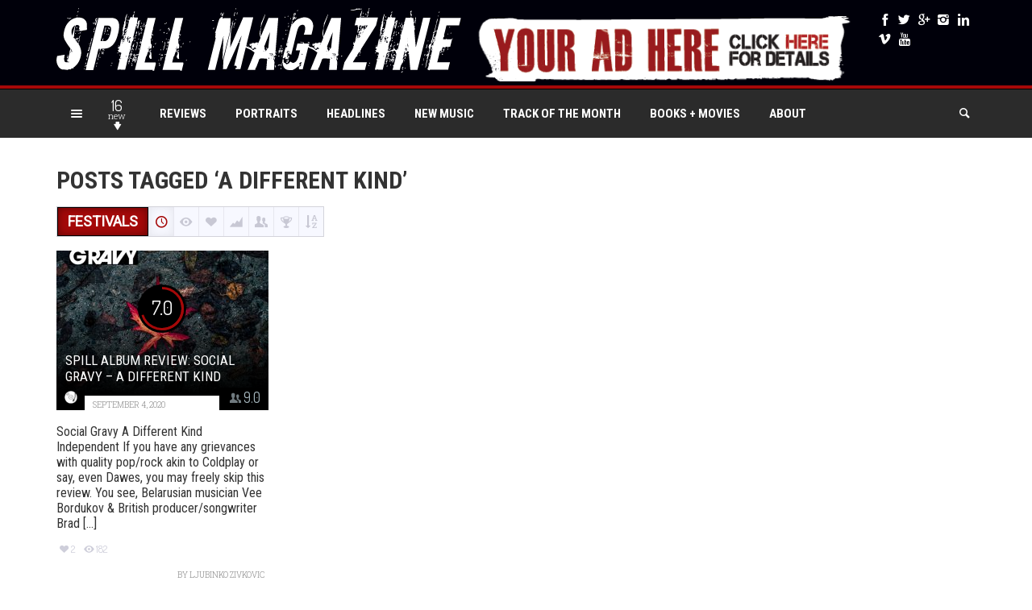

--- FILE ---
content_type: text/html; charset=UTF-8
request_url: https://spillmagazine.com/tag/a-different-kind/
body_size: 30427
content:
<!DOCTYPE HTML>

<html lang="en-US">

<head>

	<meta http-equiv="Content-Type" content="text/html; charset=UTF-8" />
    
        	<meta name="viewport" content="width=device-width, initial-scale=1.0, user-scalable=no">
    	
	
	<title>a different kind Archives - The Spill Magazine</title>
    
    	
		 		
		<link media="screen, projection, print" rel="stylesheet" href="https://spillmagazine.com/wp-content/themes/explicit27/style.css" type="text/css" /> 
					<link media="screen, projection" rel="stylesheet" href="https://spillmagazine.com/wp-content/themes/explicit27/css/responsive.css" type="text/css" />
						
				
			
		<link rel="shortcut icon" href="https://spillmagazine.com/wp-content/uploads/2015/09/spill_splat_10_inches.png" />
		
		<link href="https://fonts.googleapis.com/css?family=Roboto&subset=" rel='stylesheet' type='text/css'> 
<link href="https://fonts.googleapis.com/css?family=Roboto+Condensed&subset=" rel='stylesheet' type='text/css'> 
<link href="https://fonts.googleapis.com/css?family=Dosis|Asap:400,700|Roboto+Condensed:300italic,400,700,300|Roboto+Slab:400,300,700&amp;subset=" rel="stylesheet" type="text/css">		
	<meta property="og:image" content="https://spillmagazine.com/wp-content/uploads/2020/09/Social-Gravy.jpg" />    
    	
	<link rel="pingback" href="https://spillmagazine.com/xmlrpc.php" />

	    
    <!-- Global site tag (gtag.js) - Google Analytics -->
<script async src="https://www.googletagmanager.com/gtag/js?id=UA-81126423-1"></script>
<script>
  window.dataLayer = window.dataLayer || [];
  function gtag(){dataLayer.push(arguments);}
  gtag('js', new Date());

  gtag('config', 'UA-81126423-1');
</script>



 
    
	<meta name='robots' content='index, follow, max-image-preview:large, max-snippet:-1, max-video-preview:-1' />

	<!-- This site is optimized with the Yoast SEO plugin v26.8 - https://yoast.com/product/yoast-seo-wordpress/ -->
	<link rel="canonical" href="https://spillmagazine.com/tag/a-different-kind/" />
	<meta property="og:locale" content="en_US" />
	<meta property="og:type" content="article" />
	<meta property="og:title" content="a different kind Archives - The Spill Magazine" />
	<meta property="og:url" content="https://spillmagazine.com/tag/a-different-kind/" />
	<meta property="og:site_name" content="The Spill Magazine" />
	<meta property="og:image" content="https://spillmagazine.com/wp-content/uploads/2015/10/spill_splat_FB_scale_470px_by_246px.jpg" />
	<meta property="og:image:width" content="471" />
	<meta property="og:image:height" content="247" />
	<meta property="og:image:type" content="image/jpeg" />
	<meta name="twitter:card" content="summary_large_image" />
	<meta name="twitter:site" content="@spillmagazine" />
	<script type="application/ld+json" class="yoast-schema-graph">{"@context":"https://schema.org","@graph":[{"@type":"CollectionPage","@id":"https://spillmagazine.com/tag/a-different-kind/","url":"https://spillmagazine.com/tag/a-different-kind/","name":"a different kind Archives - The Spill Magazine","isPartOf":{"@id":"https://spillmagazine.com/#website"},"primaryImageOfPage":{"@id":"https://spillmagazine.com/tag/a-different-kind/#primaryimage"},"image":{"@id":"https://spillmagazine.com/tag/a-different-kind/#primaryimage"},"thumbnailUrl":"https://spillmagazine.com/wp-content/uploads/2020/09/Social-Gravy.jpg","breadcrumb":{"@id":"https://spillmagazine.com/tag/a-different-kind/#breadcrumb"},"inLanguage":"en-US"},{"@type":"ImageObject","inLanguage":"en-US","@id":"https://spillmagazine.com/tag/a-different-kind/#primaryimage","url":"https://spillmagazine.com/wp-content/uploads/2020/09/Social-Gravy.jpg","contentUrl":"https://spillmagazine.com/wp-content/uploads/2020/09/Social-Gravy.jpg","width":600,"height":600,"caption":"Social Gravy"},{"@type":"BreadcrumbList","@id":"https://spillmagazine.com/tag/a-different-kind/#breadcrumb","itemListElement":[{"@type":"ListItem","position":1,"name":"Home","item":"https://spillmagazine.com/"},{"@type":"ListItem","position":2,"name":"a different kind"}]},{"@type":"WebSite","@id":"https://spillmagazine.com/#website","url":"https://spillmagazine.com/","name":"The Spill Magazine","description":"The Spill Magazine is a Toronto-based online publication dedicated to covering the independent music scene with a strong focus on our thriving hometown talent. Our writers bring you up-to-date news, in-depth features on musicians and reviews for the latest CD releases. We also travel to the front lines for all local festivals including Canadian Music Week and North by Northeast. Don’t forget to check out our Facebook group and Twitter for all daily Spill updates.","publisher":{"@id":"https://spillmagazine.com/#organization"},"potentialAction":[{"@type":"SearchAction","target":{"@type":"EntryPoint","urlTemplate":"https://spillmagazine.com/?s={search_term_string}"},"query-input":{"@type":"PropertyValueSpecification","valueRequired":true,"valueName":"search_term_string"}}],"inLanguage":"en-US"},{"@type":"Organization","@id":"https://spillmagazine.com/#organization","name":"The Spill Magazine","url":"https://spillmagazine.com/","logo":{"@type":"ImageObject","inLanguage":"en-US","@id":"https://spillmagazine.com/#/schema/logo/image/","url":"https://spillmagazine.com/wp-content/uploads/2015/02/header_logo_login2.png","contentUrl":"https://spillmagazine.com/wp-content/uploads/2015/02/header_logo_login2.png","width":316,"height":59,"caption":"The Spill Magazine"},"image":{"@id":"https://spillmagazine.com/#/schema/logo/image/"},"sameAs":["http://www.facebook.com/spillmagazine","https://x.com/spillmagazine","http://www.instagram.com/spillmagazine","https://www.linkedin.com/company/spill-magazine"]}]}</script>
	<!-- / Yoast SEO plugin. -->


<link rel='dns-prefetch' href='//www.googletagmanager.com' />
<link rel="alternate" type="application/rss+xml" title="The Spill Magazine &raquo; Feed" href="https://spillmagazine.com/feed/" />
<link rel="alternate" type="application/rss+xml" title="The Spill Magazine &raquo; Comments Feed" href="https://spillmagazine.com/comments/feed/" />
<script type="text/javascript" id="wpp-js" src="https://spillmagazine.com/wp-content/plugins/wordpress-popular-posts/assets/js/wpp.min.js?ver=7.3.6" data-sampling="0" data-sampling-rate="100" data-api-url="https://spillmagazine.com/wp-json/wordpress-popular-posts" data-post-id="0" data-token="be1a2f7318" data-lang="0" data-debug="0"></script>
<link rel="alternate" type="application/rss+xml" title="The Spill Magazine &raquo; a different kind Tag Feed" href="https://spillmagazine.com/tag/a-different-kind/feed/" />
<style id='wp-img-auto-sizes-contain-inline-css' type='text/css'>
img:is([sizes=auto i],[sizes^="auto," i]){contain-intrinsic-size:3000px 1500px}
/*# sourceURL=wp-img-auto-sizes-contain-inline-css */
</style>
<style id='wp-emoji-styles-inline-css' type='text/css'>

	img.wp-smiley, img.emoji {
		display: inline !important;
		border: none !important;
		box-shadow: none !important;
		height: 1em !important;
		width: 1em !important;
		margin: 0 0.07em !important;
		vertical-align: -0.1em !important;
		background: none !important;
		padding: 0 !important;
	}
/*# sourceURL=wp-emoji-styles-inline-css */
</style>
<style id='wp-block-library-inline-css' type='text/css'>
:root{--wp-block-synced-color:#7a00df;--wp-block-synced-color--rgb:122,0,223;--wp-bound-block-color:var(--wp-block-synced-color);--wp-editor-canvas-background:#ddd;--wp-admin-theme-color:#007cba;--wp-admin-theme-color--rgb:0,124,186;--wp-admin-theme-color-darker-10:#006ba1;--wp-admin-theme-color-darker-10--rgb:0,107,160.5;--wp-admin-theme-color-darker-20:#005a87;--wp-admin-theme-color-darker-20--rgb:0,90,135;--wp-admin-border-width-focus:2px}@media (min-resolution:192dpi){:root{--wp-admin-border-width-focus:1.5px}}.wp-element-button{cursor:pointer}:root .has-very-light-gray-background-color{background-color:#eee}:root .has-very-dark-gray-background-color{background-color:#313131}:root .has-very-light-gray-color{color:#eee}:root .has-very-dark-gray-color{color:#313131}:root .has-vivid-green-cyan-to-vivid-cyan-blue-gradient-background{background:linear-gradient(135deg,#00d084,#0693e3)}:root .has-purple-crush-gradient-background{background:linear-gradient(135deg,#34e2e4,#4721fb 50%,#ab1dfe)}:root .has-hazy-dawn-gradient-background{background:linear-gradient(135deg,#faaca8,#dad0ec)}:root .has-subdued-olive-gradient-background{background:linear-gradient(135deg,#fafae1,#67a671)}:root .has-atomic-cream-gradient-background{background:linear-gradient(135deg,#fdd79a,#004a59)}:root .has-nightshade-gradient-background{background:linear-gradient(135deg,#330968,#31cdcf)}:root .has-midnight-gradient-background{background:linear-gradient(135deg,#020381,#2874fc)}:root{--wp--preset--font-size--normal:16px;--wp--preset--font-size--huge:42px}.has-regular-font-size{font-size:1em}.has-larger-font-size{font-size:2.625em}.has-normal-font-size{font-size:var(--wp--preset--font-size--normal)}.has-huge-font-size{font-size:var(--wp--preset--font-size--huge)}.has-text-align-center{text-align:center}.has-text-align-left{text-align:left}.has-text-align-right{text-align:right}.has-fit-text{white-space:nowrap!important}#end-resizable-editor-section{display:none}.aligncenter{clear:both}.items-justified-left{justify-content:flex-start}.items-justified-center{justify-content:center}.items-justified-right{justify-content:flex-end}.items-justified-space-between{justify-content:space-between}.screen-reader-text{border:0;clip-path:inset(50%);height:1px;margin:-1px;overflow:hidden;padding:0;position:absolute;width:1px;word-wrap:normal!important}.screen-reader-text:focus{background-color:#ddd;clip-path:none;color:#444;display:block;font-size:1em;height:auto;left:5px;line-height:normal;padding:15px 23px 14px;text-decoration:none;top:5px;width:auto;z-index:100000}html :where(.has-border-color){border-style:solid}html :where([style*=border-top-color]){border-top-style:solid}html :where([style*=border-right-color]){border-right-style:solid}html :where([style*=border-bottom-color]){border-bottom-style:solid}html :where([style*=border-left-color]){border-left-style:solid}html :where([style*=border-width]){border-style:solid}html :where([style*=border-top-width]){border-top-style:solid}html :where([style*=border-right-width]){border-right-style:solid}html :where([style*=border-bottom-width]){border-bottom-style:solid}html :where([style*=border-left-width]){border-left-style:solid}html :where(img[class*=wp-image-]){height:auto;max-width:100%}:where(figure){margin:0 0 1em}html :where(.is-position-sticky){--wp-admin--admin-bar--position-offset:var(--wp-admin--admin-bar--height,0px)}@media screen and (max-width:600px){html :where(.is-position-sticky){--wp-admin--admin-bar--position-offset:0px}}

/*# sourceURL=wp-block-library-inline-css */
</style><style id='global-styles-inline-css' type='text/css'>
:root{--wp--preset--aspect-ratio--square: 1;--wp--preset--aspect-ratio--4-3: 4/3;--wp--preset--aspect-ratio--3-4: 3/4;--wp--preset--aspect-ratio--3-2: 3/2;--wp--preset--aspect-ratio--2-3: 2/3;--wp--preset--aspect-ratio--16-9: 16/9;--wp--preset--aspect-ratio--9-16: 9/16;--wp--preset--color--black: #000000;--wp--preset--color--cyan-bluish-gray: #abb8c3;--wp--preset--color--white: #ffffff;--wp--preset--color--pale-pink: #f78da7;--wp--preset--color--vivid-red: #cf2e2e;--wp--preset--color--luminous-vivid-orange: #ff6900;--wp--preset--color--luminous-vivid-amber: #fcb900;--wp--preset--color--light-green-cyan: #7bdcb5;--wp--preset--color--vivid-green-cyan: #00d084;--wp--preset--color--pale-cyan-blue: #8ed1fc;--wp--preset--color--vivid-cyan-blue: #0693e3;--wp--preset--color--vivid-purple: #9b51e0;--wp--preset--gradient--vivid-cyan-blue-to-vivid-purple: linear-gradient(135deg,rgb(6,147,227) 0%,rgb(155,81,224) 100%);--wp--preset--gradient--light-green-cyan-to-vivid-green-cyan: linear-gradient(135deg,rgb(122,220,180) 0%,rgb(0,208,130) 100%);--wp--preset--gradient--luminous-vivid-amber-to-luminous-vivid-orange: linear-gradient(135deg,rgb(252,185,0) 0%,rgb(255,105,0) 100%);--wp--preset--gradient--luminous-vivid-orange-to-vivid-red: linear-gradient(135deg,rgb(255,105,0) 0%,rgb(207,46,46) 100%);--wp--preset--gradient--very-light-gray-to-cyan-bluish-gray: linear-gradient(135deg,rgb(238,238,238) 0%,rgb(169,184,195) 100%);--wp--preset--gradient--cool-to-warm-spectrum: linear-gradient(135deg,rgb(74,234,220) 0%,rgb(151,120,209) 20%,rgb(207,42,186) 40%,rgb(238,44,130) 60%,rgb(251,105,98) 80%,rgb(254,248,76) 100%);--wp--preset--gradient--blush-light-purple: linear-gradient(135deg,rgb(255,206,236) 0%,rgb(152,150,240) 100%);--wp--preset--gradient--blush-bordeaux: linear-gradient(135deg,rgb(254,205,165) 0%,rgb(254,45,45) 50%,rgb(107,0,62) 100%);--wp--preset--gradient--luminous-dusk: linear-gradient(135deg,rgb(255,203,112) 0%,rgb(199,81,192) 50%,rgb(65,88,208) 100%);--wp--preset--gradient--pale-ocean: linear-gradient(135deg,rgb(255,245,203) 0%,rgb(182,227,212) 50%,rgb(51,167,181) 100%);--wp--preset--gradient--electric-grass: linear-gradient(135deg,rgb(202,248,128) 0%,rgb(113,206,126) 100%);--wp--preset--gradient--midnight: linear-gradient(135deg,rgb(2,3,129) 0%,rgb(40,116,252) 100%);--wp--preset--font-size--small: 13px;--wp--preset--font-size--medium: 20px;--wp--preset--font-size--large: 36px;--wp--preset--font-size--x-large: 42px;--wp--preset--spacing--20: 0.44rem;--wp--preset--spacing--30: 0.67rem;--wp--preset--spacing--40: 1rem;--wp--preset--spacing--50: 1.5rem;--wp--preset--spacing--60: 2.25rem;--wp--preset--spacing--70: 3.38rem;--wp--preset--spacing--80: 5.06rem;--wp--preset--shadow--natural: 6px 6px 9px rgba(0, 0, 0, 0.2);--wp--preset--shadow--deep: 12px 12px 50px rgba(0, 0, 0, 0.4);--wp--preset--shadow--sharp: 6px 6px 0px rgba(0, 0, 0, 0.2);--wp--preset--shadow--outlined: 6px 6px 0px -3px rgb(255, 255, 255), 6px 6px rgb(0, 0, 0);--wp--preset--shadow--crisp: 6px 6px 0px rgb(0, 0, 0);}:where(.is-layout-flex){gap: 0.5em;}:where(.is-layout-grid){gap: 0.5em;}body .is-layout-flex{display: flex;}.is-layout-flex{flex-wrap: wrap;align-items: center;}.is-layout-flex > :is(*, div){margin: 0;}body .is-layout-grid{display: grid;}.is-layout-grid > :is(*, div){margin: 0;}:where(.wp-block-columns.is-layout-flex){gap: 2em;}:where(.wp-block-columns.is-layout-grid){gap: 2em;}:where(.wp-block-post-template.is-layout-flex){gap: 1.25em;}:where(.wp-block-post-template.is-layout-grid){gap: 1.25em;}.has-black-color{color: var(--wp--preset--color--black) !important;}.has-cyan-bluish-gray-color{color: var(--wp--preset--color--cyan-bluish-gray) !important;}.has-white-color{color: var(--wp--preset--color--white) !important;}.has-pale-pink-color{color: var(--wp--preset--color--pale-pink) !important;}.has-vivid-red-color{color: var(--wp--preset--color--vivid-red) !important;}.has-luminous-vivid-orange-color{color: var(--wp--preset--color--luminous-vivid-orange) !important;}.has-luminous-vivid-amber-color{color: var(--wp--preset--color--luminous-vivid-amber) !important;}.has-light-green-cyan-color{color: var(--wp--preset--color--light-green-cyan) !important;}.has-vivid-green-cyan-color{color: var(--wp--preset--color--vivid-green-cyan) !important;}.has-pale-cyan-blue-color{color: var(--wp--preset--color--pale-cyan-blue) !important;}.has-vivid-cyan-blue-color{color: var(--wp--preset--color--vivid-cyan-blue) !important;}.has-vivid-purple-color{color: var(--wp--preset--color--vivid-purple) !important;}.has-black-background-color{background-color: var(--wp--preset--color--black) !important;}.has-cyan-bluish-gray-background-color{background-color: var(--wp--preset--color--cyan-bluish-gray) !important;}.has-white-background-color{background-color: var(--wp--preset--color--white) !important;}.has-pale-pink-background-color{background-color: var(--wp--preset--color--pale-pink) !important;}.has-vivid-red-background-color{background-color: var(--wp--preset--color--vivid-red) !important;}.has-luminous-vivid-orange-background-color{background-color: var(--wp--preset--color--luminous-vivid-orange) !important;}.has-luminous-vivid-amber-background-color{background-color: var(--wp--preset--color--luminous-vivid-amber) !important;}.has-light-green-cyan-background-color{background-color: var(--wp--preset--color--light-green-cyan) !important;}.has-vivid-green-cyan-background-color{background-color: var(--wp--preset--color--vivid-green-cyan) !important;}.has-pale-cyan-blue-background-color{background-color: var(--wp--preset--color--pale-cyan-blue) !important;}.has-vivid-cyan-blue-background-color{background-color: var(--wp--preset--color--vivid-cyan-blue) !important;}.has-vivid-purple-background-color{background-color: var(--wp--preset--color--vivid-purple) !important;}.has-black-border-color{border-color: var(--wp--preset--color--black) !important;}.has-cyan-bluish-gray-border-color{border-color: var(--wp--preset--color--cyan-bluish-gray) !important;}.has-white-border-color{border-color: var(--wp--preset--color--white) !important;}.has-pale-pink-border-color{border-color: var(--wp--preset--color--pale-pink) !important;}.has-vivid-red-border-color{border-color: var(--wp--preset--color--vivid-red) !important;}.has-luminous-vivid-orange-border-color{border-color: var(--wp--preset--color--luminous-vivid-orange) !important;}.has-luminous-vivid-amber-border-color{border-color: var(--wp--preset--color--luminous-vivid-amber) !important;}.has-light-green-cyan-border-color{border-color: var(--wp--preset--color--light-green-cyan) !important;}.has-vivid-green-cyan-border-color{border-color: var(--wp--preset--color--vivid-green-cyan) !important;}.has-pale-cyan-blue-border-color{border-color: var(--wp--preset--color--pale-cyan-blue) !important;}.has-vivid-cyan-blue-border-color{border-color: var(--wp--preset--color--vivid-cyan-blue) !important;}.has-vivid-purple-border-color{border-color: var(--wp--preset--color--vivid-purple) !important;}.has-vivid-cyan-blue-to-vivid-purple-gradient-background{background: var(--wp--preset--gradient--vivid-cyan-blue-to-vivid-purple) !important;}.has-light-green-cyan-to-vivid-green-cyan-gradient-background{background: var(--wp--preset--gradient--light-green-cyan-to-vivid-green-cyan) !important;}.has-luminous-vivid-amber-to-luminous-vivid-orange-gradient-background{background: var(--wp--preset--gradient--luminous-vivid-amber-to-luminous-vivid-orange) !important;}.has-luminous-vivid-orange-to-vivid-red-gradient-background{background: var(--wp--preset--gradient--luminous-vivid-orange-to-vivid-red) !important;}.has-very-light-gray-to-cyan-bluish-gray-gradient-background{background: var(--wp--preset--gradient--very-light-gray-to-cyan-bluish-gray) !important;}.has-cool-to-warm-spectrum-gradient-background{background: var(--wp--preset--gradient--cool-to-warm-spectrum) !important;}.has-blush-light-purple-gradient-background{background: var(--wp--preset--gradient--blush-light-purple) !important;}.has-blush-bordeaux-gradient-background{background: var(--wp--preset--gradient--blush-bordeaux) !important;}.has-luminous-dusk-gradient-background{background: var(--wp--preset--gradient--luminous-dusk) !important;}.has-pale-ocean-gradient-background{background: var(--wp--preset--gradient--pale-ocean) !important;}.has-electric-grass-gradient-background{background: var(--wp--preset--gradient--electric-grass) !important;}.has-midnight-gradient-background{background: var(--wp--preset--gradient--midnight) !important;}.has-small-font-size{font-size: var(--wp--preset--font-size--small) !important;}.has-medium-font-size{font-size: var(--wp--preset--font-size--medium) !important;}.has-large-font-size{font-size: var(--wp--preset--font-size--large) !important;}.has-x-large-font-size{font-size: var(--wp--preset--font-size--x-large) !important;}
/*# sourceURL=global-styles-inline-css */
</style>

<style id='classic-theme-styles-inline-css' type='text/css'>
/*! This file is auto-generated */
.wp-block-button__link{color:#fff;background-color:#32373c;border-radius:9999px;box-shadow:none;text-decoration:none;padding:calc(.667em + 2px) calc(1.333em + 2px);font-size:1.125em}.wp-block-file__button{background:#32373c;color:#fff;text-decoration:none}
/*# sourceURL=/wp-includes/css/classic-themes.min.css */
</style>
<link rel='stylesheet' id='authors-list-css-css' href='https://spillmagazine.com/wp-content/plugins/authors-list/backend/assets/css/front.css?ver=2.0.6.2' type='text/css' media='all' />
<link rel='stylesheet' id='jquery-ui-css-css' href='https://spillmagazine.com/wp-content/plugins/authors-list/backend/assets/css/jquery-ui.css?ver=2.0.6.2' type='text/css' media='all' />
<link rel='stylesheet' id='foobox-free-min-css' href='https://spillmagazine.com/wp-content/plugins/foobox-image-lightbox/free/css/foobox.free.min.css?ver=2.7.41' type='text/css' media='all' />
<link rel='stylesheet' id='ppress-frontend-css' href='https://spillmagazine.com/wp-content/plugins/wp-user-avatar/assets/css/frontend.min.css?ver=4.16.8' type='text/css' media='all' />
<link rel='stylesheet' id='ppress-flatpickr-css' href='https://spillmagazine.com/wp-content/plugins/wp-user-avatar/assets/flatpickr/flatpickr.min.css?ver=4.16.8' type='text/css' media='all' />
<link rel='stylesheet' id='ppress-select2-css' href='https://spillmagazine.com/wp-content/plugins/wp-user-avatar/assets/select2/select2.min.css?ver=6.9' type='text/css' media='all' />
<link rel='stylesheet' id='wordpress-popular-posts-css-css' href='https://spillmagazine.com/wp-content/plugins/wordpress-popular-posts/assets/css/wpp.css?ver=7.3.6' type='text/css' media='all' />
<link rel='stylesheet' id='newsletter-css' href='https://spillmagazine.com/wp-content/plugins/newsletter/style.css?ver=9.1.1' type='text/css' media='all' />
<script type="text/javascript" src="https://spillmagazine.com/wp-includes/js/jquery/jquery.min.js?ver=3.7.1" id="jquery-core-js"></script>
<script type="text/javascript" src="https://spillmagazine.com/wp-includes/js/jquery/jquery-migrate.min.js?ver=3.4.1" id="jquery-migrate-js"></script>
<script type="text/javascript" id="adrotate-groups-js-extra">
/* <![CDATA[ */
var impression_object = {"ajax_url":"https://spillmagazine.com/wp-admin/admin-ajax.php"};
//# sourceURL=adrotate-groups-js-extra
/* ]]> */
</script>
<script type="text/javascript" src="https://spillmagazine.com/wp-content/plugins/adrotate/library/jquery.groups.js" id="adrotate-groups-js"></script>
<script type="text/javascript" id="adrotate-clicker-js-extra">
/* <![CDATA[ */
var click_object = {"ajax_url":"https://spillmagazine.com/wp-admin/admin-ajax.php"};
//# sourceURL=adrotate-clicker-js-extra
/* ]]> */
</script>
<script type="text/javascript" src="https://spillmagazine.com/wp-content/plugins/adrotate/library/jquery.clicker.js" id="adrotate-clicker-js"></script>
<script type="text/javascript" src="https://spillmagazine.com/wp-content/plugins/wp-user-avatar/assets/flatpickr/flatpickr.min.js?ver=4.16.8" id="ppress-flatpickr-js"></script>
<script type="text/javascript" src="https://spillmagazine.com/wp-content/plugins/wp-user-avatar/assets/select2/select2.min.js?ver=4.16.8" id="ppress-select2-js"></script>
<script type="text/javascript" id="itajax-request-js-extra">
/* <![CDATA[ */
var itAjax = {"ajaxurl":"https://spillmagazine.com/wp-admin/admin-ajax.php"};
//# sourceURL=itajax-request-js-extra
/* ]]> */
</script>
<script type="text/javascript" src="https://spillmagazine.com/wp-content/themes/explicit27/js/ajax.min.js?ver=6.9" id="itajax-request-js"></script>
<script type="text/javascript" id="foobox-free-min-js-before">
/* <![CDATA[ */
/* Run FooBox FREE (v2.7.41) */
var FOOBOX = window.FOOBOX = {
	ready: true,
	disableOthers: false,
	o: {wordpress: { enabled: true }, countMessage:'image %index of %total', captions: { dataTitle: ["captionTitle","title"], dataDesc: ["captionDesc","description"] }, rel: '', excludes:'.fbx-link,.nofoobox,.nolightbox,a[href*="pinterest.com/pin/create/button/"]', affiliate : { enabled: false }},
	selectors: [
		".foogallery-container.foogallery-lightbox-foobox", ".foogallery-container.foogallery-lightbox-foobox-free", ".gallery", ".wp-block-gallery", ".wp-caption", ".wp-block-image", "a:has(img[class*=wp-image-])", ".post a:has(img[class*=wp-image-])", ".foobox"
	],
	pre: function( $ ){
		// Custom JavaScript (Pre)
		
	},
	post: function( $ ){
		// Custom JavaScript (Post)
		
		// Custom Captions Code
		
	},
	custom: function( $ ){
		// Custom Extra JS
		
	}
};
//# sourceURL=foobox-free-min-js-before
/* ]]> */
</script>
<script type="text/javascript" src="https://spillmagazine.com/wp-content/plugins/foobox-image-lightbox/free/js/foobox.free.min.js?ver=2.7.41" id="foobox-free-min-js"></script>

<!-- Google tag (gtag.js) snippet added by Site Kit -->
<!-- Google Analytics snippet added by Site Kit -->
<script type="text/javascript" src="https://www.googletagmanager.com/gtag/js?id=GT-NCLMM26" id="google_gtagjs-js" async></script>
<script type="text/javascript" id="google_gtagjs-js-after">
/* <![CDATA[ */
window.dataLayer = window.dataLayer || [];function gtag(){dataLayer.push(arguments);}
gtag("set","linker",{"domains":["spillmagazine.com"]});
gtag("js", new Date());
gtag("set", "developer_id.dZTNiMT", true);
gtag("config", "GT-NCLMM26");
 window._googlesitekit = window._googlesitekit || {}; window._googlesitekit.throttledEvents = []; window._googlesitekit.gtagEvent = (name, data) => { var key = JSON.stringify( { name, data } ); if ( !! window._googlesitekit.throttledEvents[ key ] ) { return; } window._googlesitekit.throttledEvents[ key ] = true; setTimeout( () => { delete window._googlesitekit.throttledEvents[ key ]; }, 5 ); gtag( "event", name, { ...data, event_source: "site-kit" } ); }; 
//# sourceURL=google_gtagjs-js-after
/* ]]> */
</script>
<link rel="https://api.w.org/" href="https://spillmagazine.com/wp-json/" /><link rel="alternate" title="JSON" type="application/json" href="https://spillmagazine.com/wp-json/wp/v2/tags/19998" /><link rel="EditURI" type="application/rsd+xml" title="RSD" href="https://spillmagazine.com/xmlrpc.php?rsd" />
<meta name="generator" content="WordPress 6.9" />
<link rel='shortlink' href='https://spillmagazine.com/19998' />

<!-- This site is using AdRotate v5.17 to display their advertisements - https://ajdg.solutions/ -->
<!-- AdRotate CSS -->
<style type="text/css" media="screen">
	.g { margin:0px; padding:0px; overflow:hidden; line-height:1; zoom:1; }
	.g img { height:auto; }
	.g-col { position:relative; float:left; }
	.g-col:first-child { margin-left: 0; }
	.g-col:last-child { margin-right: 0; }
	.g-1 { width:100%; max-width:480px; height:100%; max-height:67px; margin: 0 auto; }
	.g-2 { width:100%; max-width:728px; height:100%; max-height:110px; margin: 0 auto; }
	.g-3 { width:100%; max-width:300px; height:100%; max-height:250px; margin: 0 auto; }
	.g-4 { width:100%; max-width:728px; height:100%; max-height:205px; margin: 0 auto; }
	.g-5 { width:100%; max-width:300px; height:100%; max-height:360px; margin: 0 auto; }
	@media only screen and (max-width: 480px) {
		.g-col, .g-dyn, .g-single { width:100%; margin-left:0; margin-right:0; }
	}
</style>
<!-- /AdRotate CSS -->

<link rel='stylesheet' type='text/css' media='all' href='https://spillmagazine.com?action=display_custom_css_code' ><meta name="generator" content="Site Kit by Google 1.170.0" /><meta name="facebook-domain-verification" content="9suvjulagrhdc1og6d9v8i9o0abz1y" />

<!-- Google Tag Manager -->
<script>(function(w,d,s,l,i){w[l]=w[l]||[];w[l].push({'gtm.start':
new Date().getTime(),event:'gtm.js'});var f=d.getElementsByTagName(s)[0],
j=d.createElement(s),dl=l!='dataLayer'?'&l='+l:'';j.async=true;j.src=
'https://www.googletagmanager.com/gtm.js?id='+i+dl;f.parentNode.insertBefore(j,f);
})(window,document,'script','dataLayer','GTM-NLJ6G8RM');</script>
<!-- End Google Tag Manager -->            <style id="wpp-loading-animation-styles">@-webkit-keyframes bgslide{from{background-position-x:0}to{background-position-x:-200%}}@keyframes bgslide{from{background-position-x:0}to{background-position-x:-200%}}.wpp-widget-block-placeholder,.wpp-shortcode-placeholder{margin:0 auto;width:60px;height:3px;background:#dd3737;background:linear-gradient(90deg,#dd3737 0%,#571313 10%,#dd3737 100%);background-size:200% auto;border-radius:3px;-webkit-animation:bgslide 1s infinite linear;animation:bgslide 1s infinite linear}</style>
            <style type="text/css">.recentcomments a{display:inline !important;padding:0 !important;margin:0 !important;}</style><script type="text/javascript" src="https://www.w3counter.com/tracker.js?id=https://spillmagazine.com&wphead=true"></script>
<!-- AdRotate JS -->
<script type="text/javascript">
jQuery(document).ready(function(){
if(jQuery.fn.gslider) {
	jQuery('.g-1').gslider({ groupid: 1, speed: 10000 });
	jQuery('.g-2').gslider({ groupid: 2, speed: 10000 });
	jQuery('.g-3').gslider({ groupid: 3, speed: 10000 });
	jQuery('.g-4').gslider({ groupid: 4, speed: 10000 });
}
});
</script>
<!-- /AdRotate JS -->

<link rel="icon" href="https://spillmagazine.com/wp-content/uploads/2025/05/favicon2-45x45.ico" sizes="32x32" />
<link rel="icon" href="https://spillmagazine.com/wp-content/uploads/2025/05/favicon2.ico" sizes="192x192" />
<link rel="apple-touch-icon" href="https://spillmagazine.com/wp-content/uploads/2025/05/favicon2.ico" />
<meta name="msapplication-TileImage" content="https://spillmagazine.com/wp-content/uploads/2025/05/favicon2.ico" />
	
	<script data-ad-client="ca-pub-5946971226756426" async src="https://pagead2.googlesyndication.com/pagead/js/adsbygoogle.js"></script>
	
</head>


<body class="archive tag tag-a-different-kind tag-19998 wp-theme-explicit27 it-background woocommerce bp-page">

    <div id="ajax-error"></div>
    
    <div id="fb-root"></div>
    
    

	<div class="container no-padding">
   
        <div id="header">
            
            <div class="row"> 
            
                <div class="col-md-12"> 
                
                	<div class="container">
            
                        <div id="header-inner" class="clearfix no-padding">
                        
							                            
                                <div class="logo hidden-xs">
                    
                                                                            <a href="https://spillmagazine.com/">
                                            <img id="site-logo" alt="The Spill Magazine" src="https://spillmagazine.com/wp-content/uploads/2015/10/header_logo_021.png" />   
                                            <img id="site-logo-hd" alt="The Spill Magazine" src="https://spillmagazine.com/wp-content/uploads/2015/10/header_logo_021.png" />  
                                        </a>
                                                                        
                                                                        
                                </div>
                                
                                                        
                                                        
                                <div class="logo visible-xs">
                    
                                                                            <a href="https://spillmagazine.com/">
                                            <img id="site-logo" alt="The Spill Magazine" src="https://spillmagazine.com/wp-content/uploads/2015/10/header_logo_mini.png" />   
                                            <img id="site-logo-hd" alt="The Spill Magazine" src="https://spillmagazine.com/wp-content/uploads/2015/10/header_logo_mini.png" />  
                                        </a>
                                                                    
                                    
                                </div>
                                
                                                        
                                            
                                <div class="header-social clearfix">
                                    
                                    <div class="social-badges"><a href="https://www.facebook.com/spillmagazine" class="styled theme-icon-facebook info-bottom" title="Facebook" rel="nofollow" target="_blank"></a><a href="https://www.twitter.com/spillmagazine" class="styled theme-icon-twitter info-bottom" title="Twitter" rel="nofollow" target="_blank"></a><a href="https://plus.google.com/u/0/+Spillmagazinetoronto/posts" class="styled theme-icon-googleplus info-bottom" title="Google+" rel="nofollow" target="_blank"></a><a href="https://www.instagram.com/spillmagazine" class="styled theme-icon-instagram info-bottom" title="Instagram" rel="nofollow" target="_blank"></a><a href="https://www.linkedin.com/company/spill-magazine" class="styled theme-icon-linkedin info-bottom" title="LinkedIn" rel="nofollow" target="_blank"></a><a href="https://vimeo.com/spillmagazine" class="styled theme-icon-vimeo info-bottom" title="Vimeo" rel="nofollow" target="_blank"></a><a href="https://www.youtube.com/user/SpillMagazine" class="styled theme-icon-youtube info-bottom" title="YouTube" rel="nofollow" target="_blank"></a></div>                                
                                </div>
                                
                                                        
                                            
                                <div class="it-ad responsive" id="it-ad-header">
                                    
                                    <div class="g g-1"><div class="g-dyn a-19 c-1"><a class="gofollow" data-track="MTksMSw2MA==" href="https://spillmagazine.com/spill-magazine-press-kit-2022-download/" target="_blank"><img src="https://spillmagazine.com/wp-content/uploads/2015/11/Spill_Ad_Banner_Header_111015_04.png" width="480" height="70"></a></div></div> 
                                      
                                </div>
                            
                             
                            
                        </div> 
                        
                    </div>
                    
                </div>   
                
            </div> 
        
        </div>
        
    </div>
    

    
    

	<div class="container no-padding">
   
        <div id="sticky-bar" class="logo-slide">
            
            <div class="row"> 
            
                <div class="col-md-12"> 
                
                	<div class="container">
                    
                    	                        
                        	<div class="logo">
        
								                                    <a href="https://spillmagazine.com/" title="Home">
                                        <img id="site-logo" alt="The Spill Magazine" src="https://spillmagazine.com/wp-content/uploads/2015/10/header_logo_mini.png" />   
                                        <img id="site-logo-hd" alt="The Spill Magazine" src="https://spillmagazine.com/wp-content/uploads/2015/10/header_logo_mini.png" />  
                                    </a>
                                                                
                            </div>
                        
                                                
                        <div id="sticky-menus">
                        
                        	                                    
                                <a id="sticky-menu-selector" href="#sticky-menu"><span class="theme-icon-list"></span></a>
                            
                                <nav id="sticky-menu" class="menu-spill-main-menu-2015-container"><ul id="menu-spill-main-menu-2015" class="menu"><li id="menu-item-557" class="menu-item menu-item-type-custom menu-item-object-custom menu-item-has-children menu-item-557"><a href="#">Reviews</a>
<ul class="sub-menu">
	<li id="menu-item-562" class="menu-item menu-item-type-post_type menu-item-object-page menu-item-562"><a href="https://spillmagazine.com/album-reviews/">Album Reviews</a></li>
	<li id="menu-item-563" class="menu-item menu-item-type-post_type menu-item-object-page menu-item-563"><a href="https://spillmagazine.com/features/">Features</a></li>
	<li id="menu-item-564" class="menu-item menu-item-type-post_type menu-item-object-page menu-item-564"><a href="https://spillmagazine.com/live-reviews/">Live Reviews</a></li>
	<li id="menu-item-9334" class="menu-item menu-item-type-post_type menu-item-object-page menu-item-9334"><a href="https://spillmagazine.com/festivals/">Festivals</a></li>
</ul>
</li>
<li id="menu-item-565" class="menu-item menu-item-type-post_type menu-item-object-page menu-item-565"><a href="https://spillmagazine.com/portraits/">Portraits</a></li>
<li id="menu-item-539" class="menu-item menu-item-type-custom menu-item-object-custom menu-item-has-children menu-item-539"><a href="#">Headlines</a>
<ul class="sub-menu">
	<li id="menu-item-549" class="menu-item menu-item-type-post_type menu-item-object-page menu-item-549"><a href="https://spillmagazine.com/news/">News</a></li>
	<li id="menu-item-3148" class="menu-item menu-item-type-post_type menu-item-object-page menu-item-3148"><a href="https://spillmagazine.com/contests/">Contests</a></li>
	<li id="menu-item-3234" class="menu-item menu-item-type-post_type menu-item-object-page menu-item-3234"><a href="https://spillmagazine.com/events/">Events</a></li>
	<li id="menu-item-740" class="menu-item menu-item-type-post_type menu-item-object-page menu-item-740"><a href="https://spillmagazine.com/entertainment-headlines/">Entertainment Headlines</a></li>
	<li id="menu-item-540" class="menu-item menu-item-type-post_type menu-item-object-page menu-item-540"><a href="https://spillmagazine.com/concert-listings/">Concert Listings</a></li>
	<li id="menu-item-4956" class="menu-item menu-item-type-post_type menu-item-object-page menu-item-4956"><a href="https://spillmagazine.com/toronto-concert-venues/">Toronto Concert Venues</a></li>
</ul>
</li>
<li id="menu-item-2992" class="menu-item menu-item-type-post_type menu-item-object-page menu-item-has-children menu-item-2992"><a href="https://spillmagazine.com/new-music/">New Music</a>
<ul class="sub-menu">
	<li id="menu-item-9346" class="menu-item menu-item-type-post_type menu-item-object-page menu-item-9346"><a href="https://spillmagazine.com/premieres/">Premieres</a></li>
	<li id="menu-item-9339" class="menu-item menu-item-type-post_type menu-item-object-page menu-item-9339"><a href="https://spillmagazine.com/totd/">Track Of The Day</a></li>
</ul>
</li>
<li id="menu-item-58219" class="menu-item menu-item-type-post_type menu-item-object-page menu-item-58219"><a href="https://spillmagazine.com/track-of-the-month/">Track Of The Month</a></li>
<li id="menu-item-11208" class="menu-item menu-item-type-post_type menu-item-object-page menu-item-11208"><a href="https://spillmagazine.com/books-movies/">Books + Movies</a></li>
<li id="menu-item-569" class="menu-item menu-item-type-post_type menu-item-object-page menu-item-569"><a href="https://spillmagazine.com/about-us/">About</a></li>
</ul></nav>                                      
                                                        
                                            
                                <div id="new-articles">
                                
                                    <div class="selector info-right" title="Spill Recent Posts">
                                        
                                        <div class="new-number">16</div>
                                        
                                        <div class="new-label">new</div> 
                                        
                                        <div class="new-arrow"><span class="theme-icon-down-fat"></span></div> 
                                        
                                    </div>
                                    
                                    <div class="post-container">
                                            
                                        <div class="column">
                                        
                                            <div class="list-item"><a href="https://spillmagazine.com/spill-video-premiere-annabelle-chairlegs-patty-get-your-gun/" class="first">SPILL VIDEO PREMIERE: ANNABELLE CHAIRLEGS &#8211; &#8220;PATTY GET YOUR GUN&#8221;</a><span class="category-icon category-icon-1734 white"></span></div><div class="list-item"><a href="https://spillmagazine.com/spill-video-premiere-turner-cody-the-soldiers-of-love-recognize-a-friend/" class="first">SPILL VIDEO PREMIERE: TURNER CODY &#038; THE SOLDIERS OF LOVE &#8211; &#8220;RECOGNIZE A FRIEND&#8221;</a><span class="category-icon category-icon-1734 white"></span></div><div class="list-item"><a href="https://spillmagazine.com/spill-new-music-parisian-indie-rock-shoegaze-dewey-shares-new-single-outside-of-the-lines/" class="first">SPILL NEW MUSIC: PARISIAN INDIE ROCK/SHOEGAZE DEWEY SHARES NEW SINGLE &#8220;OUTSIDE OF THE LINES&#8221;</a><span class="category-icon category-icon-739 white"></span></div><div class="list-item"><a href="https://spillmagazine.com/spill-new-music-belle-morte-returns-to-their-roots-with-acoustic-reimagining-of-debut-single-mercy/" class="first">SPILL NEW MUSIC: BELLE MORTE RETURNS TO THEIR ROOTS WITH ACOUSTIC REIMAGINING OF DEBUT SINGLE &#8220;MERCY&#8221;</a><span class="category-icon category-icon-739 white"></span></div></div><div class="column"><div class="list-item"><a href="https://spillmagazine.com/spill-news-sprints-share-cover-of-le-tigres-deceptacon-north-american-headlining-tour/">SPILL NEWS: SPRINTS SHARE COVER OF LE TIGRE’S “DECEPTACON” | NORTH AMERICAN HEADLINING TOUR</a><span class="category-icon category-icon-9 white"></span></div><div class="list-item"><a href="https://spillmagazine.com/spill-news-stuck-announces-new-album-north-american-tour-optimizer-out-march-27-via-exploding-in-sound/">SPILL NEWS: STUCK ANNOUNCES NEW ALBUM &#038; NORTH AMERICAN TOUR | &#8216;OPTIMIZER&#8217; OUT MARCH 27 VIA EXPLODING IN SOUND</a><span class="category-icon category-icon-9 white"></span></div><div class="list-item"><a href="https://spillmagazine.com/spill-music-premiere-billy-cart-advice-for-a-long-and-superstitous-life/">SPILL MUSIC PREMIERE: BILLY CART &#8211; &#8220;ADVICE FOR A LONG AND SUPERSTITOUS LIFE&#8221;</a><span class="category-icon category-icon-1023 white"></span></div><div class="list-item"><a href="https://spillmagazine.com/spill-news-warner-music-canadas-billy-talent-to-celebrate-20th-anniversary-of-billy-talent-ii-with-exclusive-full-album-performances/">SPILL NEWS: WARNER MUSIC CANADA&#8217;S BILLY TALENT TO CELEBRATE 20th ANNIVERSARY OF &#8216;BILLY TALENT II&#8217; WITH EXCLUSIVE FULL ALBUM PERFORMANCES</a><span class="category-icon category-icon-9 white"></span></div></div><div class="column"><div class="list-item"><a href="https://spillmagazine.com/spill-new-music-the-fair-attempts-taps-into-internal-struggles-with-ghost-within/">SPILL NEW MUSIC: THE FAIR ATTEMPTS TAPS INTO INTERNAL STRUGGLES WITH &#8220;GHOST WITHIN&#8221;</a><span class="category-icon category-icon-739 white"></span></div><div class="list-item"><a href="https://spillmagazine.com/spill-news-death-cab-for-cutie-sign-to-anti-records-announce-north-american-tour-dates/">SPILL NEWS: DEATH CAB FOR CUTIE SIGN TO ANTI- RECORDS &#038; ANNOUNCE NORTH AMERICAN TOUR DATES</a><span class="category-icon category-icon-9 white"></span></div><div class="list-item"><a href="https://spillmagazine.com/spill-new-music-dawn-of-ashes-feat-suicide-commando-penumbra-collaborative-dark-electronic-single-out-now/">SPILL NEW MUSIC: DAWN OF ASHES FEAT. SUICIDE COMMANDO &#8211; &#8220;PENUMBRA&#8221; | COLLABORATIVE DARK ELECTRONIC SINGLE OUT NOW</a><span class="category-icon category-icon-739 white"></span></div><div class="list-item"><a href="https://spillmagazine.com/spill-new-music-peter-murphy-boy-george-let-the-flowers-grow-delerium-remix-new-remix-of-collaborative-song-by-iconic-singers-out-now/">SPILL NEW MUSIC: PETER MURPHY &#038; BOY GEORGE &#8211; &#8220;LET THE FLOWERS GROW (DELERIUM REMIX)&#8221; | NEW REMIX OF COLLABORATIVE SONG BY ICONIC SINGERS OUT NOW</a><span class="category-icon category-icon-739 white"></span></div></div><div class="column"><div class="list-item"><a href="https://spillmagazine.com/spill-new-music-crystal-lake-releases-their-seventh-album-the-weight-of-sound/">SPILL NEW MUSIC: CRYSTAL LAKE RELEASES THEIR SEVENTH ALBUM &#8216;THE WEIGHT OF SOUND&#8217;</a><span class="category-icon category-icon-739 white"></span></div><div class="list-item"><a href="https://spillmagazine.com/spill-music-premiere-annie-arnone-dig/">SPILL MUSIC PREMIERE: ANNIE ARNONE &#8211; &#8220;DIG&#8221;</a><span class="category-icon category-icon-1023 white"></span></div><div class="list-item"><a href="https://spillmagazine.com/spill-feature-let-me-show-you-the-code-to-my-mind-a-conversation-with-zero-of-lucy-dreams/">SPILL FEATURE: LET ME SHOW YOU THE CODE TO MY MIND &#8211; A CONVERSATION WITH ZERO OF LUCY DREAMS</a><span class="category-icon category-icon-6 white"></span></div><div class="list-item"><a href="https://spillmagazine.com/spill-news-spoon-announce-summer-co-headline-tour-with-the-beths-listen-to-live-versions-of-new-songs-chateau-blues-guess-im-fallin-in-love/">SPILL NEWS: SPOON ANNOUNCE SUMMER CO-HEADLINE TOUR WITH THE BETHS | LISTEN TO LIVE VERSIONS OF NEW SONGS “CHATEAU BLUES” &#038; “GUESS I’M FALLIN IN LOVE”</a><span class="category-icon category-icon-9 white"></span></div></div><div class="column">                                        
                                        </div>
                                    
                                    </div>
                               
                                </div>
                                
                                                        
                            <div id="section-menu" class="menu-container">
                        
                                <div id="section-menu-full">
                                
                                	<div class="standard-menu non-mega-menu"><ul id="menu-spill-main-menu-2016" class="menu"><li class="menu-item menu-item-type-custom menu-item-object-custom menu-item-has-children menu-item-557"><a href="#">Reviews</a>
<ul class="sub-menu">
	<li class="menu-item menu-item-type-post_type menu-item-object-page menu-item-562"><a href="https://spillmagazine.com/album-reviews/">Album Reviews</a></li>
	<li class="menu-item menu-item-type-post_type menu-item-object-page menu-item-563"><a href="https://spillmagazine.com/features/">Features</a></li>
	<li class="menu-item menu-item-type-post_type menu-item-object-page menu-item-564"><a href="https://spillmagazine.com/live-reviews/">Live Reviews</a></li>
	<li class="menu-item menu-item-type-post_type menu-item-object-page menu-item-9334"><a href="https://spillmagazine.com/festivals/">Festivals</a></li>
</ul>
</li>
<li class="menu-item menu-item-type-post_type menu-item-object-page menu-item-565"><a href="https://spillmagazine.com/portraits/">Portraits</a></li>
<li class="menu-item menu-item-type-custom menu-item-object-custom menu-item-has-children menu-item-539"><a href="#">Headlines</a>
<ul class="sub-menu">
	<li class="menu-item menu-item-type-post_type menu-item-object-page menu-item-549"><a href="https://spillmagazine.com/news/">News</a></li>
	<li class="menu-item menu-item-type-post_type menu-item-object-page menu-item-3148"><a href="https://spillmagazine.com/contests/">Contests</a></li>
	<li class="menu-item menu-item-type-post_type menu-item-object-page menu-item-3234"><a href="https://spillmagazine.com/events/">Events</a></li>
	<li class="menu-item menu-item-type-post_type menu-item-object-page menu-item-740"><a href="https://spillmagazine.com/entertainment-headlines/">Entertainment Headlines</a></li>
	<li class="menu-item menu-item-type-post_type menu-item-object-page menu-item-540"><a href="https://spillmagazine.com/concert-listings/">Concert Listings</a></li>
	<li class="menu-item menu-item-type-post_type menu-item-object-page menu-item-4956"><a href="https://spillmagazine.com/toronto-concert-venues/">Toronto Concert Venues</a></li>
</ul>
</li>
<li class="menu-item menu-item-type-post_type menu-item-object-page menu-item-has-children menu-item-2992"><a href="https://spillmagazine.com/new-music/">New Music</a>
<ul class="sub-menu">
	<li class="menu-item menu-item-type-post_type menu-item-object-page menu-item-9346"><a href="https://spillmagazine.com/premieres/">Premieres</a></li>
	<li class="menu-item menu-item-type-post_type menu-item-object-page menu-item-9339"><a href="https://spillmagazine.com/totd/">Track Of The Day</a></li>
</ul>
</li>
<li class="menu-item menu-item-type-post_type menu-item-object-page menu-item-58219"><a href="https://spillmagazine.com/track-of-the-month/">Track Of The Month</a></li>
<li class="menu-item menu-item-type-post_type menu-item-object-page menu-item-11208"><a href="https://spillmagazine.com/books-movies/">Books + Movies</a></li>
<li class="menu-item menu-item-type-post_type menu-item-object-page menu-item-569"><a href="https://spillmagazine.com/about-us/">About</a></li>
</ul></div>                                    
                                </div>
                                
                                <div id="section-menu-compact">
                                
                                    <ul>
                                
                                        <li>
                                
                                            <a id="section-menu-selector" href="#section-menu-mobile">
                                            
                                                <span class="theme-icon-grid"></span>
                                        
                                                Spill Menu                                                
                                            </a> 
                                            
                                            <div id="section-menu-mobile">
                                            
                                            	<div class="standard-menu">
                                            
													<ul id="menu-spill-main-menu-2016" class="menu"><li class="menu-item menu-item-type-custom menu-item-object-custom menu-item-has-children menu-item-557"><a href="#">Reviews</a>
<ul class="sub-menu">
	<li class="menu-item menu-item-type-post_type menu-item-object-page menu-item-562"><a href="https://spillmagazine.com/album-reviews/">Album Reviews</a></li>
	<li class="menu-item menu-item-type-post_type menu-item-object-page menu-item-563"><a href="https://spillmagazine.com/features/">Features</a></li>
	<li class="menu-item menu-item-type-post_type menu-item-object-page menu-item-564"><a href="https://spillmagazine.com/live-reviews/">Live Reviews</a></li>
	<li class="menu-item menu-item-type-post_type menu-item-object-page menu-item-9334"><a href="https://spillmagazine.com/festivals/">Festivals</a></li>
</ul>
</li>
<li class="menu-item menu-item-type-post_type menu-item-object-page menu-item-565"><a href="https://spillmagazine.com/portraits/">Portraits</a></li>
<li class="menu-item menu-item-type-custom menu-item-object-custom menu-item-has-children menu-item-539"><a href="#">Headlines</a>
<ul class="sub-menu">
	<li class="menu-item menu-item-type-post_type menu-item-object-page menu-item-549"><a href="https://spillmagazine.com/news/">News</a></li>
	<li class="menu-item menu-item-type-post_type menu-item-object-page menu-item-3148"><a href="https://spillmagazine.com/contests/">Contests</a></li>
	<li class="menu-item menu-item-type-post_type menu-item-object-page menu-item-3234"><a href="https://spillmagazine.com/events/">Events</a></li>
	<li class="menu-item menu-item-type-post_type menu-item-object-page menu-item-740"><a href="https://spillmagazine.com/entertainment-headlines/">Entertainment Headlines</a></li>
	<li class="menu-item menu-item-type-post_type menu-item-object-page menu-item-540"><a href="https://spillmagazine.com/concert-listings/">Concert Listings</a></li>
	<li class="menu-item menu-item-type-post_type menu-item-object-page menu-item-4956"><a href="https://spillmagazine.com/toronto-concert-venues/">Toronto Concert Venues</a></li>
</ul>
</li>
<li class="menu-item menu-item-type-post_type menu-item-object-page menu-item-has-children menu-item-2992"><a href="https://spillmagazine.com/new-music/">New Music</a>
<ul class="sub-menu">
	<li class="menu-item menu-item-type-post_type menu-item-object-page menu-item-9346"><a href="https://spillmagazine.com/premieres/">Premieres</a></li>
	<li class="menu-item menu-item-type-post_type menu-item-object-page menu-item-9339"><a href="https://spillmagazine.com/totd/">Track Of The Day</a></li>
</ul>
</li>
<li class="menu-item menu-item-type-post_type menu-item-object-page menu-item-58219"><a href="https://spillmagazine.com/track-of-the-month/">Track Of The Month</a></li>
<li class="menu-item menu-item-type-post_type menu-item-object-page menu-item-11208"><a href="https://spillmagazine.com/books-movies/">Books + Movies</a></li>
<li class="menu-item menu-item-type-post_type menu-item-object-page menu-item-569"><a href="https://spillmagazine.com/about-us/">About</a></li>
</ul>                                                    
                                                </div>
                                                
                                            </div>
                                            
                                        </li>
                                        
                                    </ul>
                                    
                                </div>  
                                
                            </div>
                            
                                                        
                        </div>
                    
                        <div id="sticky-controls">
                        
                        	                        
                                <div id="menu-search-button">
                                
                                    <span class="theme-icon-search info-bottom" title="Search"></span>
                                    
                                </div>
                            
                                <div id="menu-search" class="info-bottom" title="Type and hit Enter">
                                
                                    <form method="get" id="searchformtop" action="https://spillmagazine.com/">                             
                                        <input type="text" placeholder="search" name="s" id="s" />          
                                    </form>
                                    
                                </div>
                                
                                                                        
                            <a id="back-to-top" href="#top" class="info theme-icon-up-open" title="Top" data-placement="bottom"></a>  
                            
                                                        
                        </div>
                        
                    </div>
                    
                </div>
                
            </div>
    
        </div>
        
    </div>
    
    
    
        
    <div class="after-header">
    
    
<div class="container"><div class="row"><div class="articles gradient post-grid full"><div class='col-md-12 post-container' data-currentquery='{"tag":"a-different-kind"}'><h1 class="main-title archive-title">Posts Tagged &#8216;a different kind&#8217;</h1><div class="bar-header sortbar clearfix light"><div class="bar-label-wrapper"><div class="bar-label"><div class="label-text">FESTIVALS</div></div></div><div class="sort-buttons sort-metrics" data-loop="main loop" data-location="" data-view="grid" data-numarticles="24" data-columns="4" data-paginated="1" data-thumbnail="1" data-rating="1" data-meta="1" data-layout="full" data-icon="1" data-badge="1" data-award="1" data-authorship="1" data-excerpt="1" data-largefirst="" data-timeperiod=""><a data-sorter="recent" class="styled theme-icon-recent recent active info-bottom" title="FESTIVALS">&nbsp;</a><a data-sorter="viewed" class="styled theme-icon-viewed viewed  info-bottom" title="Most Viewed">&nbsp;</a><a data-sorter="liked" class="styled theme-icon-liked liked  info-bottom" title="Most Liked">&nbsp;</a><a data-sorter="reviewed" class="styled theme-icon-reviewed reviewed  info-bottom" title="Best Reviewed">&nbsp;</a><a data-sorter="users" class="styled theme-icon-users users  info-bottom" title="Highest Rated">&nbsp;</a><a data-sorter="commented" class="styled theme-icon-commented commented  info-bottom" title="Most Commented">&nbsp;</a><a data-sorter="awarded" class="styled theme-icon-awarded awarded  info-bottom" title="Recently Awarded">&nbsp;</a><a data-sorter="title" class="styled theme-icon-sort title  info-bottom" title="Alphabetical By Title">&nbsp;</a></div></div><div class="content-inner"><div class="loading load-sort"><span class="theme-icon-spin2"></span></div><div class="loop grid row"><div class="article-panel add-active clearfix category-3 col-md-3 grid-4"><a class="layer-link" href="https://spillmagazine.com/spill-album-review-social-gravy-a-different-kind/">&nbsp;</a><div class="article-image-wrapper"><div class="article-image"><div class="layer-gradient"></div><div class="rating-container"><div class="meter-circle-wrapper"><div class="meter-circle"><div class="meter-wrapper"><div class="meter-slice showfill"><div class="meter" style="-webkit-transform:rotate(252deg);-moz-transform:rotate(252deg);-o-transform:rotate(252deg);-ms-transform:rotate(252deg);transform:rotate(252deg);"></div><div class="meter fill" style="-webkit-transform:rotate(252deg);-moz-transform:rotate(252deg);-o-transform:rotate(252deg);-ms-transform:rotate(252deg);transform:rotate(252deg);"></div></div></div><div class="rating editor_rating number_wrapper"><div class="number ">7.0</div></div></div></div></div><a href="https://spillmagazine.com/spill-album-review-social-gravy-a-different-kind/"><img decoding="async" width="263" height="180" src="https://spillmagazine.com/wp-content/uploads/2020/09/Social-Gravy-263x180.jpg" class="attachment-grid-4 size-grid-4 wp-post-image" alt="Social Gravy" title="SPILL ALBUM REVIEW: SOCIAL GRAVY &#8211; A DIFFERENT KIND" /></a><div class="category-icon-wrapper"><span class="category-icon category-icon-3 white"></span></div><div class="rating user_rating number_wrapper clearfix"><span class="theme-icon-users"></span><div class="number ">9.0</div></div><h3><a href="https://spillmagazine.com/spill-album-review-social-gravy-a-different-kind/">SPILL ALBUM REVIEW: SOCIAL GRAVY &#8211; A DIFFERENT KIND</a></h3></div></div><div class="authorship type-date"><span class="date">September 4, 2020</span></div><div class="article-info"><div class="excerpt"><div class="excerpt-text">Social Gravy A Different Kind Independent If you have any grievances with quality pop/rock akin to Coldplay or say, even Dawes, you may freely skip this review. You see, Belarusian musician Vee Bordukov &amp; British producer/songwriter Brad [...]</div></div><div class="article-meta"><a class="styled like-button do-like 54762 info-bottom" data-postid="54762" data-likeaction="like" title="Likes"><span class="icon theme-icon-liked like"></span><span class="numcount">2</span></a><span class="metric info-bottom" title="Views"><span class="icon theme-icon-viewed"></span><span class="numcount"><span class="view-count">182</span></span></span></div><div class="authorship type-author"><span class="author">by&nbsp;<a class="styled" href="https://spillmagazine.com/author/ljubinko-zivkovic/">Ljubinko Zivkovic</a></span></div></div></div></div><div class="loading load-infinite"><span class="theme-icon-spin2"></span></div></div><div class="last-page">End of the line!</div></div></div>	<!--
	<div class="hide-pagination">
			</div>
	-->	
	</div></div>


	        
        <div class="row it-ad" id="it-ad-footer">
            
            <div class="col-md-12">
            
                <script async src="https://pagead2.googlesyndication.com/pagead/js/adsbygoogle.js"></script>
<ins class="adsbygoogle"
     style="display:block"
     data-ad-format="fluid"
     data-ad-layout-key="-70+ek+16-3w+4d"
     data-ad-client="ca-pub-5946971226756426"
     data-ad-slot="5328673486"></ins>
<script>
     (adsbygoogle = window.adsbygoogle || []).push({});
</script>  
                
            </div>                    
              
        </div>
    
    
</div> 

    <div id="footer-wrapper">
    
        <div class="container">
    
            <div id="footer" class="widgets narrow">
            
                <div class="row">
                
                                    
                        <div class="col-md-4">
                        
                            <div id="text-13" class="widget clearfix widget_text">			<div class="textwidget"><p><a href="https://spillmagazine.com"><img decoding="async" src="https://spillmagazine.com/wp-content/uploads/2015/10/header_logo_mini.png" /></a></p>
</div>
		</div><div id="pages-4" class="widget clearfix widget_pages"><div class="header clearfix"><div class="bar-label">SPILL MAGAZINE MENU</div></div>
			<ul>
				<li class="page_item page-item-40270"><a href="https://spillmagazine.com/promoted/"><!--Connatix_v3.5.0_1fe57d6202c7cfbb0ee344b1e0a6fb37--></a></li>
<li class="page_item page-item-536"><a href="https://spillmagazine.com/">Home | The Spill Magazine</a></li>
<li class="page_item page-item-95273"><a href="https://spillmagazine.com/newsletter-2/">Newsletter</a></li>
<li class="page_item page-item-9343"><a href="https://spillmagazine.com/premieres/">Premieres</a></li>
<li class="page_item page-item-84933"><a href="https://spillmagazine.com/spill-retro-reviews/">SPILL RETRO REVIEWS</a></li>
<li class="page_item page-item-57679"><a href="https://spillmagazine.com/track-of-the-month/">Track Of The Month</a></li>
<li class="page_item page-item-11"><a href="https://spillmagazine.com/album-reviews/">Album Reviews</a></li>
<li class="page_item page-item-3595"><a href="https://spillmagazine.com/books-movies/">Books + Movies</a></li>
<li class="page_item page-item-13"><a href="https://spillmagazine.com/features/">Features</a></li>
<li class="page_item page-item-15"><a href="https://spillmagazine.com/live-reviews/">Live Reviews</a></li>
<li class="page_item page-item-23"><a href="https://spillmagazine.com/festivals/">Festivals</a></li>
<li class="page_item page-item-17"><a href="https://spillmagazine.com/portraits/">Portraits</a></li>
<li class="page_item page-item-19"><a href="https://spillmagazine.com/news/">News</a></li>
<li class="page_item page-item-3232"><a href="https://spillmagazine.com/events/">Events</a></li>
<li class="page_item page-item-738"><a href="https://spillmagazine.com/entertainment-headlines/">Entertainment Headlines</a></li>
<li class="page_item page-item-465"><a href="https://spillmagazine.com/concert-listings/">Concert Listings</a></li>
<li class="page_item page-item-4930"><a href="https://spillmagazine.com/toronto-concert-venues/">Toronto Concert Venues</a></li>
<li class="page_item page-item-25"><a href="https://spillmagazine.com/about-us/">About Us</a></li>
<li class="page_item page-item-21"><a href="https://spillmagazine.com/contests/">Contests</a></li>
<li class="page_item page-item-2989"><a href="https://spillmagazine.com/new-music/">New Music</a></li>
<li class="page_item page-item-2203"><a href="https://spillmagazine.com/contributors/">Contributors</a></li>
<li class="page_item page-item-9336"><a href="https://spillmagazine.com/totd/">TOTD</a></li>
<li class="page_item page-item-34100"><a href="https://spillmagazine.com/privacy-policy/">Privacy Policy</a></li>
<li class="page_item page-item-5898"><a href="https://spillmagazine.com/the-scene-unseen/">The Scene Unseen</a></li>
<li class="page_item page-item-7386"><a href="https://spillmagazine.com/newsletter/">Newsletter</a></li>
			</ul>

			</div><div id="text-14" class="widget clearfix widget_text">			<div class="textwidget"><p>Copyright © 2026 | <a href="https://spillmagazine.com">The Spill Magazine</a><br />
All Rights Reserved.</p>
</div>
		</div>                        
                        </div>
                        
                                        
                                        
                        <div class="col-md-4">
                        
                            <div id="it_trending-5" class="widget clearfix Trending"><div id='widgets-trending' class='post-container trending-wrapper floated no-color' data-currentquery='[]'><div class="bar-header sortbar clearfix light"><div class="bar-label-wrapper"><div class="bar-label"><div class="label-text"><span class="theme-icon-trending"></span>TRENDING RIGHT NOW</div></div></div><div class="sort-buttons sort-metrics" data-loop="trending" data-location="" data-view="list" data-numarticles="13" data-columns="1" data-paginated="1" data-thumbnail="" data-rating="" data-meta="1" data-layout="" data-icon="" data-badge="" data-award="" data-authorship="" data-excerpt="" data-largefirst="" data-timeperiod="-90 days"><a data-sorter="viewed" class="styled theme-icon-viewed viewed active info-bottom" title="Most Viewed">&nbsp;</a><a data-sorter="liked" class="styled theme-icon-liked liked  info-bottom" title="Most Liked">&nbsp;</a><a data-sorter="commented" class="styled theme-icon-commented commented  info-bottom" title="Most Commented">&nbsp;</a></div></div><div class="content-inner"><div class="loading load-sort"><span class="theme-icon-spin2"></span></div><div class="loop list"><div class="trending-bar add-active bar-0 large"><a class="trending-link" href="https://spillmagazine.com/spill-album-review-the-waterboys-the-waterboys-present-rips-from-the-cutting-room-floor/">&nbsp;</a><div class="title">SPILL ALBUM REVIEW: THE WATERBOYS &#8211; THE WATERBOYS PRESENT: RIPS FROM THE CUTTING ROOM FLOOR</div><div class="trending-meta"><span class="metric info-bottom" title="Views"><span class="numcount"><span class="view-count">904</span></span></span></div><div class="trending-color"></div></div><div class="trending-bar add-active bar-1 medium"><a class="trending-link" href="https://spillmagazine.com/spill-album-review-rheostatics-the-great-lakes-suite/">&nbsp;</a><div class="title">SPILL ALBUM REVIEW: RHEOSTATICS &#8211; THE GREAT LAKES SUITE</div><div class="trending-meta"><span class="metric info-bottom" title="Views"><span class="numcount"><span class="view-count">859</span></span></span></div><div class="trending-color"></div></div><div class="trending-bar add-active bar-2 medium"><a class="trending-link" href="https://spillmagazine.com/spill-news-donovan-woods-celebrates-10-years-of-portland-maine-with-new-version-featuring-jordan-davis-2026-spring-tour-supporting-the-paper-kites/">&nbsp;</a><div class="title">SPILL NEWS: DONOVAN WOODS CELEBRATES 10 YEARS OF “PORTLAND, MAINE” WITH NEW VERSION FEATURING JORDAN DAVIS | 2026 SPRING TOUR SUPPORTING THE PAPER KITES</div><div class="trending-meta"><span class="metric info-bottom" title="Views"><span class="numcount"><span class="view-count">683</span></span></span></div><div class="trending-color"></div></div><div class="trending-bar add-active bar-3 medium"><a class="trending-link" href="https://spillmagazine.com/spill-album-review-nofx-a-to-h/">&nbsp;</a><div class="title">SPILL ALBUM REVIEW: NOFX &#8211; A TO H</div><div class="trending-meta"><span class="metric info-bottom" title="Views"><span class="numcount"><span class="view-count">655</span></span></span></div><div class="trending-color"></div></div><div class="trending-bar add-active bar-4 small"><a class="trending-link" href="https://spillmagazine.com/spill-album-review-melanie-there-should-have-been-a-rainbow-the-ny-folk-sessions-1963-1965/">&nbsp;</a><div class="title">SPILL ALBUM REVIEW: MELANIE &#8211; THERE SHOULD HAVE BEEN A RAINBOW: THE NY FOLK SESSIONS 1963-1965</div><div class="trending-meta"><span class="metric info-bottom" title="Views"><span class="numcount"><span class="view-count">618</span></span></span></div><div class="trending-color"></div></div><div class="trending-bar add-active bar-5 small"><a class="trending-link" href="https://spillmagazine.com/spill-album-review-city-and-colour-sometimes-lullaby/">&nbsp;</a><div class="title">SPILL ALBUM REVIEW: CITY AND COLOUR &#8211; SOMETIMES LULLABY</div><div class="trending-meta"><span class="metric info-bottom" title="Views"><span class="numcount"><span class="view-count">613</span></span></span></div><div class="trending-color"></div></div><div class="trending-bar add-active bar-6 tiny"><a class="trending-link" href="https://spillmagazine.com/spill-album-review-the-beatles-anthology/">&nbsp;</a><div class="title">SPILL ALBUM REVIEW: THE BEATLES &#8211; ANTHOLOGY COLLECTION</div><div class="trending-meta"><span class="metric info-bottom" title="Views"><span class="numcount"><span class="view-count">612</span></span></span></div><div class="trending-color"></div></div><div class="trending-bar add-active bar-7 tiny"><a class="trending-link" href="https://spillmagazine.com/spill-album-review-portugal-the-man-shish/">&nbsp;</a><div class="title">SPILL ALBUM REVIEW: PORTUGAL. THE MAN &#8211; SHISH</div><div class="trending-meta"><span class="metric info-bottom" title="Views"><span class="numcount"><span class="view-count">588</span></span></span></div><div class="trending-color"></div></div><div class="trending-bar add-active bar-8 tiny"><a class="trending-link" href="https://spillmagazine.com/spill-album-review-ashes-and-diamonds-ashes-and-diamonds-are-forever/">&nbsp;</a><div class="title">SPILL ALBUM REVIEW: ASHES AND DIAMONDS &#8211; ASHES AND DIAMONDS ARE FOREVER</div><div class="trending-meta"><span class="metric info-bottom" title="Views"><span class="numcount"><span class="view-count">549</span></span></span></div><div class="trending-color"></div></div><div class="trending-bar add-active bar-9 tiny"><a class="trending-link" href="https://spillmagazine.com/spill-album-review-odc-twisted-love/">&nbsp;</a><div class="title">SPILL ALBUM REVIEW: ODC &#8211; TWISTED LOVE</div><div class="trending-meta"><span class="metric info-bottom" title="Views"><span class="numcount"><span class="view-count">523</span></span></span></div><div class="trending-color"></div></div><div class="trending-bar add-active bar-10 tiny"><a class="trending-link" href="https://spillmagazine.com/spill-album-review-goldfinger-nine-lives/">&nbsp;</a><div class="title">SPILL ALBUM REVIEW: GOLDFINGER &#8211; NINE LIVES</div><div class="trending-meta"><span class="metric info-bottom" title="Views"><span class="numcount"><span class="view-count">467</span></span></span></div><div class="trending-color"></div></div><div class="trending-bar add-active bar-11 tiny"><a class="trending-link" href="https://spillmagazine.com/spill-feature-it-was-a-very-positive-album-still-is-a-conversation-with-jeremy-cunningham-of-the-levellers/">&nbsp;</a><div class="title">SPILL FEATURE: IT WAS A VERY POSITIVE ALBUM, STILL IS &#8211; A CONVERSATION WITH JEREMY CUNNINGHAM OF LEVELLERS</div><div class="trending-meta"><span class="metric info-bottom" title="Views"><span class="numcount"><span class="view-count">465</span></span></span></div><div class="trending-color"></div></div><div class="trending-bar add-active bar-12 tiny"><a class="trending-link" href="https://spillmagazine.com/spill-news-gorillaz-release-new-track-damascus-feat-omar-souleyman-and-yasiin-bey/">&nbsp;</a><div class="title">SPILL NEWS: GORILLAZ RELEASE NEW TRACK &#8220;DAMASCUS&#8221; (FEAT. OMAR SOULEYMAN AND YASIIN BEY)</div><div class="trending-meta"><span class="metric info-bottom" title="Views"><span class="numcount"><span class="view-count">461</span></span></span></div><div class="trending-color"></div></div></div></div></div></div>		
		
	                        
                        </div>
                        
                                        
                                            
                        <div class="col-md-4">
                        
                            <div id="text-15" class="widget clearfix widget_text"><div class="header clearfix"><div class="bar-label">ENTERTAINMENT HEADLINES</div></div>			<div class="textwidget"><p>	<!-- CNW Widget Code Starts Here --><br />
	<script>
	var _wsc = document.createElement('script');
	_wsc.src = "//tools.prnewswire.com/en-ca/live/338/widget.js";
	document.getElementsByTagName('Head')[0].appendChild(_wsc);
	</script></p>
<div id="w338_widget"></div>
<p>	<!-- CNW Widget Code Ends Here --></p>
</div>
		</div>                        
                        </div>
                        
                                        
                                        
                                        
                                        
                </div>                
                
            </div>
            
        </div>
        
    </div>
    


<style type="text/css">
	#header,#sticky-logo-mobile {background:#00000a}.header-social a {color:#ffffff}#sticky-bar, .mega-wrapper .term-list, .menu-container .standard-menu ul li ul {background:rgba(, 0.92)}#sticky-bar {border-top-color:#000000}#section-menu a {color:#ffffff}#sticky-controls a, #random-article, #menu-search-button span, #sticky-menu-selector span, #new-articles .selector .new-number, #new-articles .selector .theme-icon-down-fat, #new-articles .selector .new-label {color:#ffffff}.explicit-wrapper, .top-ten-wrapper {background:#ffffff}#footer-wrapper {background:#000000}#footer, #footer a, #footer #widgets-topten .top-ten-title, #footer .compact-panel .article-title, #footer.widgets .header h3, #footer.widgets .bar-label, #footer.widgets .no-color .bar-label, #footer.widgets .social-counts a, #footer .widgets .header-icon, #footer .widgets .bar-label .label-text > span, #footer #widgets-topten .top-ten-number {color:#ffffff}#footer .sort-buttons a, #footer .sort-buttons span.page-numbers {color:#ffffff}		
	a:hover,#sticky-menu-selector:hover,#sticky-controls a:hover,#sticky-controls a.active,#menu-search-button.active span,#menu-search-button.hover span,#random-article:hover,.bar-header a:hover,.utility-menu a:hover,.bar-selected .selector-icon,.sort-buttons a:hover,.sort-buttons a.active,.sort-buttons li.active a,.sortbar.dark .sort-buttons a:hover,.sortbar.dark .sort-buttons a.active,.loop h3 a:hover,.post-blog.articles.gradient .article-panel.active h3 a,.post-blog.articles.gradient .sticky-post .theme-icon-pin,.active .load-more,.active .load-more > span,.headliner-panel.active .headliner-info a.title,.trending-panel.active .trending-number .metric,.trending-panel.active .trending-title,.top-ten-panel.active .top-ten-number,.top-ten-panel.active .top-ten-title,.compact-panel.active .article-title,.border-panel.active .article-title,.widgets .more-link:hover,.widgets .more-link:hover span,.trending-bar.active .title,.active .trending-meta,.widgets .loop .more-link:hover,#widgets-topten .active .top-ten-title,#widgets-topten .active .top-ten-number,.widgets .it-widget-tabs .sort-buttons a.active,.widgets .it-widget-tabs .ui-tabs-active a,.connect-counts .social-counts .social-panel span,.connect-counts .social-counts a:hover,.social-counts .social-panel span,.social-counts a:hover,.widgets #wp-calendar a:hover,#footer a:hover,#footer.widgets #wp-calendar a:hover,#footer .sort-buttons a.active,#footer .top-ten-panel.active .top-ten-number,#footer .top-ten-panel.active .top-ten-title,#footer .compact-panel.active .article-title,#footer.widgets .header .more-link:hover,#footer.widgets .header .more-link:hover span,#footer .social-counts .social-panel span,#footer .social-counts a:hover,#footer.widgets .it-widget-tabs .sort-buttons a.active,#footer.widgets .it-widget-tabs .ui-tabs-active a,#footer.widgets .more-link:hover,#footer.widgets .more-link:hover span,#footer #widgets-topten .active .top-ten-title,#footer #widgets-topten .active .top-ten-number,.reaction.clickable.active,.reaction.selected,.reaction.selected .theme-icon-check,.sticky-post .theme-icon-pin,.contents-menu .sort-buttons a:hover,.the-content a:not(.styled),.postinfo .category-list a:hover,.postinfo .post-tags a,#recommended .sort-buttons a:hover,#recommended .sort-buttons a.active,#comments a.reply-link,#comments span.current,#comments .pagination a:hover,h2.author-name a:hover,.template-authors .author-profile-fields a:hover,.pagination>span.page-number{color:#a50909;}
	.the-content a:hover{color:#000;}	
	.sticky-form .sticky-submit,#new-articles .selector.active,#new-articles .post-container a:hover,.article-panel.active .category-icon-wrapper,.article-panel.active .user_rating,.porthole-color,.hero-label,.headliner-label,.active .headliner-readmore .readmore,.trending-color,.postinfo .post-tags a:hover{background:#a50909;}	
	.bar-label,.sort-sections a.active,.trending-color{background-color:#a50909;}	
	.pagination a:hover,.pagination .active,.pagination a:active,.pagination a.active:hover,/*begin bootstrap compat*/.pagination>.active>a,.pagination>.active>span,.pagination>.active>a:hover,.pagination>.active>span:hover,.pagination>.active>a:focus,.pagination>.active>span:focus,/*end bootstrap compat*/.hover-text.active,.hover-text.active a,.woocommerce .woocommerce-breadcrumb a:hover,.pagination a span.page-number:hover,.utility-menu a:hover{color:#a50909 !important;}	
	.meter-wrapper .meter,.large-meter .meter-wrapper .meter {border-color:#a50909;}	
	.ms-tabs-template .ms-thumb{border-left-color:rgba(165,9,9,.5);}
	.ms-tabs-template .ms-thumb-frame-selected .ms-thumb{border-left-color:rgba(165,9,9,1);}
	.ms-tabs-template .ms-thumb-frame.ms-thumb-frame-selected .circle-image{opacity:1;}	
	.border-panel {border-left-color:#a50909;}	
	.details-box-wrapper,.total-wrapper,#comments .comment-rating-inner{border-top-color:#a50909;}
	.porthole{border-bottom-color:#a50909}	
	.articles.gradient .article-panel.active .layer-gradient {
	background: -moz-linear-gradient(top,  rgba(0,0,0,0) 45%, rgba(165,9,9,1) 100%);
	background: -webkit-gradient(linear, left top, left bottom, color-stop(45%,rgba(0,0,0,0)), color-stop(100%,rgba(165,9,9,1)));
	background: -webkit-linear-gradient(top,  rgba(0,0,0,0) 45%,rgba(165,9,9,1) 100%);
	background: -o-linear-gradient(top,  rgba(0,0,0,0) 45%,rgba(165,9,9,1) 100%);
	background: -ms-linear-gradient(top,  rgba(0,0,0,0) 45%,rgba(165,9,9,1) 100%);
	background: linear-gradient(to bottom,  rgba(0,0,0,0) 45%,rgba(165,9,9,1) 100%);
	filter: progid:DXImageTransform.Microsoft.gradient( startColorstr='#00000000', endColorstr='#a50909',GradientType=0 );}	
	.headliner-panel.active .image-gradient {
	background: -moz-linear-gradient(left,  rgba(165,9,9,0) 1%, rgba(165,9,9,0) 15%, rgba(165,9,9,0.8) 100%); 
	background: -webkit-gradient(linear, left top, right top, color-stop(1%,rgba(165,9,9,0)), color-stop(15%,rgba(165,9,9,0)), color-stop(100%,rgba(165,9,9,0.8)));
	background: -webkit-linear-gradient(left,  rgba(165,9,9,0) 1%,rgba(165,9,9,0) 15%,rgba(165,9,9,0.8) 100%);
	background: -o-linear-gradient(left,  rgba(165,9,9,0) 1%,rgba(165,9,9,0) 15%,rgba(165,9,9,0.8) 100%);
	background: -ms-linear-gradient(left,  rgba(165,9,9,0) 1%,rgba(165,9,9,0) 15%,rgba(165,9,9,0.8) 100%);
	background: linear-gradient(to right,  rgba(165,9,9,0) 1%,rgba(165,9,9,0) 15%,rgba(165,9,9,0.8) 100%);
	filter: progid:DXImageTransform.Microsoft.gradient( startColorstr='#00000000', endColorstr='#a50909',GradientType=1 );}	
	.explicit-panel.active .explicit-gradient {
	background: -moz-linear-gradient(top,  rgba(165,9,9,0) 0%, rgba(165,9,9,1) 100%);
	background: -webkit-gradient(linear, left top, left bottom, color-stop(0%,rgba(165,9,9,0)), color-stop(100%,rgba(165,9,9,1)));
	background: -webkit-linear-gradient(top,  rgba(165,9,9,0) 0%,rgba(165,9,9,1) 100%);
	background: -o-linear-gradient(top,  rgba(165,9,9,0) 0%,rgba(165,9,9,1) 100%);
	background: -ms-linear-gradient(top,  rgba(165,9,9,0) 0%,rgba(165,9,9,1) 100%);
	background: linear-gradient(to bottom,  rgba(165,9,9,0) 0%,rgba(165,9,9,1) 100%);
	filter: progid:DXImageTransform.Microsoft.gradient( startColorstr='#00000000', endColorstr='#a50909',GradientType=0 );}	
	.articles.gradient .article-panel.active .editor_rating.stars_wrapper, .overlay-panel.active .overlay-layer {background:rgba(165,9,9,.8);}
			.container.boxed,.section-subtitle,#rating-anchor.ratings .rating-label,#rating-anchor.ratings .rating-value-wrapper,.reaction.clickable,.the-content a:not(.styled),.articles .excerpt,.ratings.stars-wrapper .rating-value .stars span:before,.container.boxed .compact-panel .article-title,.post-blog.articles.gradient h3 a,.articles .award-wrapper,h1.main-title{color:#333333;}
	.bar-label .label-text, .widgets .header h3, .widgets .no-color .bar-label, .details-box .detail-label, .section-subtitle, .reaction-text {font-family:Roboto, sans-serif;} .explicit-info h3, .ms-tabs-template .ms-thumb-frame h3, .top-ten-title, .trending-title, .porthole-info h3, .articles h3 a, .overlay-panel .article-title, .trending-bar .title, .compact-panel .article-title, #new-articles .post-container a {font-family:Roboto Condensed, sans-serif;} .post-blog.articles.gradient h3 a, .ms-layer.ms-caption-title h2 a, h1.main-title {font-family:Roboto Condensed, sans-serif!important;} .section-title {font-family:Roboto, sans-serif;} .the-content, #main-content p, .articles .excerpt, .procon-box .procon, .details-box .detail-content, .ratings .bottomline {font-family:Roboto Condensed, sans-serif;} .the-content, .articles .excerpt, .procon-box .procon, .post-blog.articles.compact .excerpt, .details-box .detail-content, .ratings .bottomline, .author-bio {font-size:16px;}	
	.billboard-overlay {
	background: -moz-linear-gradient(top,  rgba(255,255,255,0) 30%, rgba(255,255,255,1) 100%);
	background: -webkit-gradient(linear, left top, left bottom, color-stop(30%,rgba(255,255,255,0)), color-stop(100%,rgba(255,255,255,1)));
	background: -webkit-linear-gradient(top,  rgba(255,255,255,0) 30%,rgba(255,255,255,1) 100%);
	background: -o-linear-gradient(top,  rgba(255,255,255,0) 30%,rgba(255,255,255,1) 100%);
	background: -ms-linear-gradient(top,  rgba(255,255,255,0) 30%,rgba(255,255,255,1) 100%);
	background: linear-gradient(to bottom,  rgba(255,255,255,0) 30%,rgba(255,255,255,1) 100%);
	filter: progid:DXImageTransform.Microsoft.gradient( startColorstr='#00ffffff', endColorstr='#FFffffff',GradientType=0 ); }	
											#section-menu ul li.menu-item-3.hover > a,
					#section-menu ul li.menu-item-3.over > a,
					#section-menu ul li.menu-item-3.current-menu-item > a {border-top-color:;}					
					#section-menu ul li.menu-item-3 .mega-wrapper .term-list a:hover, 
					#section-menu ul li.menu-item-3 .mega-wrapper .term-list a.active, 
					#section-menu ul li.menu-item-3 .mega-wrapper .post-list a:hover, 
					#section-menu ul li.menu-item-3 .mega-wrapper .post-list a.view-all, 
					.post-blog.articles.gradient .article-panel.category-3.active h3 a,
					.compact-panel.category-3.active .article-title,
					.border-panel.category-3.active .article-title {color:;}
					#section-menu ul li.menu-item-3 .mega-wrapper .post-list a.view-all:hover {background-color:;color:#FFF;}
					.porthole.category-3 {border-bottom-color:;border-left-color:;}
					.porthole.category-3 .porthole-color,
					.article-panel.active.category-3 .category-icon-wrapper,
					.article-panel.active.category-3 .user_rating {background:;}
					.articles.gradient .article-panel.active.category-3 .layer-gradient {
					background: -moz-linear-gradient(top,  rgba(0,0,0,0) 45%, rgba(,1) 100%);
					background: -webkit-gradient(linear, left top, left bottom, color-stop(45%,rgba(0,0,0,0)), color-stop(100%,rgba(,1)));
					background: -webkit-linear-gradient(top,  rgba(0,0,0,0) 45%,rgba(,1) 100%);
					background: -o-linear-gradient(top,  rgba(0,0,0,0) 45%,rgba(,1) 100%);
					background: -ms-linear-gradient(top,  rgba(0,0,0,0) 45%,rgba(,1) 100%);
					background: linear-gradient(to bottom,  rgba(0,0,0,0) 45%,rgba(,1) 100%);
					filter: progid:DXImageTransform.Microsoft.gradient( startColorstr='#00000000', endColorstr='',GradientType=0 );}
					.articles.gradient .article-panel.active.category-3 .editor_rating.stars_wrapper, .overlay-panel.active.category-3 .overlay-layer {background:rgba(,.8);filter: progid:DXImageTransform.Microsoft.gradient( startColorstr='', endColorstr='',GradientType=1 ); /* IE6-9 */}
					.article-panel.category-3 .meter-wrapper .meter{border-color:;}	
					.ms-tabs-template .ms-thumb.category-3 {border-left-color:rgba(,.5);}
					.ms-tabs-template .ms-thumb-frame-selected .ms-thumb.category-3 {border-left-color:rgba(,1);}
					.border-panel.category-3 {border-left-color:;}
					/*.category-3 .postnav-button.active,
					.category-3 .postnav-button.active .article-info,*/
					.category-3 .bar-label,
					#directory-3 .bar-label {background:;}
					.category-3 .reaction.clickable.active, 
					.category-3 .reaction.selected, 
					.category-3 .reaction.selected .theme-icon-check,
					.category-3 .postinfo .category-list a:hover,
					.category-3 .postinfo .post-tags a,
					.category-3 #recommended .sort-buttons a:hover, 
					.category-3 #recommended .sort-buttons a.active,
					.category-3 #comments a.reply-link,
					.category-3 #comments span.current {color:;}
					.category-3 #comments .pagination a:hover {color: !important;}
					.category-3 .postinfo .post-tags a:hover {background:;}
					.category-3 .details-box-wrapper, 
					.category-3 .total-wrapper,
					.category-3 #comments .comment-rating-inner {border-top-color:;}
					.category-3 .large-meter .meter-wrapper .meter {border-color:;}
					@media screen {
					.category-icon-3 {background:url(http://spillmagazine.com/wp-content/uploads/2016/04/record_player_icon_16px_red.png) no-repeat 0px 0px;background-size:16px 16px !important;width:16px;height:16px;float:left;}
					.category-icon-3.white, #footer .category-icon-3, .sort-sections a.active .category-icon-3 {background:url(http://spillmagazine.com/wp-content/uploads/2016/04/record_player_icon_16px_white.png) no-repeat 0px 0px;background-size:16px 16px !important;width:16px;height:16px;float:left;}		
					}
					@media (-webkit-min-device-pixel-ratio: 2), (min-resolution: 192dpi) {
					.category-icon-3 {background:url(http://spillmagazine.com/wp-content/uploads/2016/04/record_player_icon_32px_red.png) no-repeat 0px 0px;background-size:16px 16px !important;width:16px;height:16px;float:left;}
					.category-icon-3.white, #footer .category-icon-3, .sort-sections a.active .category-icon-3 {background:url(http://spillmagazine.com/wp-content/uploads/2016/04/record_player_icon_32px_white.png) no-repeat 0px 0px;background-size:16px 16px !important;width:16px;height:16px;float:left;}		
					}
														#section-menu ul li.menu-item-8.hover > a,
					#section-menu ul li.menu-item-8.over > a,
					#section-menu ul li.menu-item-8.current-menu-item > a {border-top-color:;}					
					#section-menu ul li.menu-item-8 .mega-wrapper .term-list a:hover, 
					#section-menu ul li.menu-item-8 .mega-wrapper .term-list a.active, 
					#section-menu ul li.menu-item-8 .mega-wrapper .post-list a:hover, 
					#section-menu ul li.menu-item-8 .mega-wrapper .post-list a.view-all, 
					.post-blog.articles.gradient .article-panel.category-8.active h3 a,
					.compact-panel.category-8.active .article-title,
					.border-panel.category-8.active .article-title {color:;}
					#section-menu ul li.menu-item-8 .mega-wrapper .post-list a.view-all:hover {background-color:;color:#FFF;}
					.porthole.category-8 {border-bottom-color:;border-left-color:;}
					.porthole.category-8 .porthole-color,
					.article-panel.active.category-8 .category-icon-wrapper,
					.article-panel.active.category-8 .user_rating {background:;}
					.articles.gradient .article-panel.active.category-8 .layer-gradient {
					background: -moz-linear-gradient(top,  rgba(0,0,0,0) 45%, rgba(,1) 100%);
					background: -webkit-gradient(linear, left top, left bottom, color-stop(45%,rgba(0,0,0,0)), color-stop(100%,rgba(,1)));
					background: -webkit-linear-gradient(top,  rgba(0,0,0,0) 45%,rgba(,1) 100%);
					background: -o-linear-gradient(top,  rgba(0,0,0,0) 45%,rgba(,1) 100%);
					background: -ms-linear-gradient(top,  rgba(0,0,0,0) 45%,rgba(,1) 100%);
					background: linear-gradient(to bottom,  rgba(0,0,0,0) 45%,rgba(,1) 100%);
					filter: progid:DXImageTransform.Microsoft.gradient( startColorstr='#00000000', endColorstr='',GradientType=0 );}
					.articles.gradient .article-panel.active.category-8 .editor_rating.stars_wrapper, .overlay-panel.active.category-8 .overlay-layer {background:rgba(,.8);filter: progid:DXImageTransform.Microsoft.gradient( startColorstr='', endColorstr='',GradientType=1 ); /* IE6-9 */}
					.article-panel.category-8 .meter-wrapper .meter{border-color:;}	
					.ms-tabs-template .ms-thumb.category-8 {border-left-color:rgba(,.5);}
					.ms-tabs-template .ms-thumb-frame-selected .ms-thumb.category-8 {border-left-color:rgba(,1);}
					.border-panel.category-8 {border-left-color:;}
					/*.category-8 .postnav-button.active,
					.category-8 .postnav-button.active .article-info,*/
					.category-8 .bar-label,
					#directory-8 .bar-label {background:;}
					.category-8 .reaction.clickable.active, 
					.category-8 .reaction.selected, 
					.category-8 .reaction.selected .theme-icon-check,
					.category-8 .postinfo .category-list a:hover,
					.category-8 .postinfo .post-tags a,
					.category-8 #recommended .sort-buttons a:hover, 
					.category-8 #recommended .sort-buttons a.active,
					.category-8 #comments a.reply-link,
					.category-8 #comments span.current {color:;}
					.category-8 #comments .pagination a:hover {color: !important;}
					.category-8 .postinfo .post-tags a:hover {background:;}
					.category-8 .details-box-wrapper, 
					.category-8 .total-wrapper,
					.category-8 #comments .comment-rating-inner {border-top-color:;}
					.category-8 .large-meter .meter-wrapper .meter {border-color:;}
					@media screen {
					.category-icon-8 {background:url(https://spillmagazine.com/wp-content/uploads/2015/02/spotlight_icon_16px_red2.png) no-repeat 0px 0px;background-size:16px 16px !important;width:16px;height:16px;float:left;}
					.category-icon-8.white, #footer .category-icon-8, .sort-sections a.active .category-icon-8 {background:url(https://spillmagazine.com/wp-content/uploads/2015/02/spotlight_icon_16px_white2.png) no-repeat 0px 0px;background-size:16px 16px !important;width:16px;height:16px;float:left;}		
					}
					@media (-webkit-min-device-pixel-ratio: 2), (min-resolution: 192dpi) {
					.category-icon-8 {background:url(https://spillmagazine.com/wp-content/uploads/2015/02/spotlight_icon_32px_red2.png) no-repeat 0px 0px;background-size:16px 16px !important;width:16px;height:16px;float:left;}
					.category-icon-8.white, #footer .category-icon-8, .sort-sections a.active .category-icon-8 {background:url(https://spillmagazine.com/wp-content/uploads/2015/02/spotlight_icon_32px_white2.png) no-repeat 0px 0px;background-size:16px 16px !important;width:16px;height:16px;float:left;}		
					}
														#section-menu ul li.menu-item-6.hover > a,
					#section-menu ul li.menu-item-6.over > a,
					#section-menu ul li.menu-item-6.current-menu-item > a {border-top-color:;}					
					#section-menu ul li.menu-item-6 .mega-wrapper .term-list a:hover, 
					#section-menu ul li.menu-item-6 .mega-wrapper .term-list a.active, 
					#section-menu ul li.menu-item-6 .mega-wrapper .post-list a:hover, 
					#section-menu ul li.menu-item-6 .mega-wrapper .post-list a.view-all, 
					.post-blog.articles.gradient .article-panel.category-6.active h3 a,
					.compact-panel.category-6.active .article-title,
					.border-panel.category-6.active .article-title {color:;}
					#section-menu ul li.menu-item-6 .mega-wrapper .post-list a.view-all:hover {background-color:;color:#FFF;}
					.porthole.category-6 {border-bottom-color:;border-left-color:;}
					.porthole.category-6 .porthole-color,
					.article-panel.active.category-6 .category-icon-wrapper,
					.article-panel.active.category-6 .user_rating {background:;}
					.articles.gradient .article-panel.active.category-6 .layer-gradient {
					background: -moz-linear-gradient(top,  rgba(0,0,0,0) 45%, rgba(,1) 100%);
					background: -webkit-gradient(linear, left top, left bottom, color-stop(45%,rgba(0,0,0,0)), color-stop(100%,rgba(,1)));
					background: -webkit-linear-gradient(top,  rgba(0,0,0,0) 45%,rgba(,1) 100%);
					background: -o-linear-gradient(top,  rgba(0,0,0,0) 45%,rgba(,1) 100%);
					background: -ms-linear-gradient(top,  rgba(0,0,0,0) 45%,rgba(,1) 100%);
					background: linear-gradient(to bottom,  rgba(0,0,0,0) 45%,rgba(,1) 100%);
					filter: progid:DXImageTransform.Microsoft.gradient( startColorstr='#00000000', endColorstr='',GradientType=0 );}
					.articles.gradient .article-panel.active.category-6 .editor_rating.stars_wrapper, .overlay-panel.active.category-6 .overlay-layer {background:rgba(,.8);filter: progid:DXImageTransform.Microsoft.gradient( startColorstr='', endColorstr='',GradientType=1 ); /* IE6-9 */}
					.article-panel.category-6 .meter-wrapper .meter{border-color:;}	
					.ms-tabs-template .ms-thumb.category-6 {border-left-color:rgba(,.5);}
					.ms-tabs-template .ms-thumb-frame-selected .ms-thumb.category-6 {border-left-color:rgba(,1);}
					.border-panel.category-6 {border-left-color:;}
					/*.category-6 .postnav-button.active,
					.category-6 .postnav-button.active .article-info,*/
					.category-6 .bar-label,
					#directory-6 .bar-label {background:;}
					.category-6 .reaction.clickable.active, 
					.category-6 .reaction.selected, 
					.category-6 .reaction.selected .theme-icon-check,
					.category-6 .postinfo .category-list a:hover,
					.category-6 .postinfo .post-tags a,
					.category-6 #recommended .sort-buttons a:hover, 
					.category-6 #recommended .sort-buttons a.active,
					.category-6 #comments a.reply-link,
					.category-6 #comments span.current {color:;}
					.category-6 #comments .pagination a:hover {color: !important;}
					.category-6 .postinfo .post-tags a:hover {background:;}
					.category-6 .details-box-wrapper, 
					.category-6 .total-wrapper,
					.category-6 #comments .comment-rating-inner {border-top-color:;}
					.category-6 .large-meter .meter-wrapper .meter {border-color:;}
					@media screen {
					.category-icon-6 {background:url(http://www.ioweyouacoke.com/spillmagazine/wp-content/uploads/2015/02/mic_icon_16px_red.png) no-repeat 0px 0px;background-size:16px 16px !important;width:16px;height:16px;float:left;}
					.category-icon-6.white, #footer .category-icon-6, .sort-sections a.active .category-icon-6 {background:url(https://spillmagazine.com/wp-content/uploads/2015/02/mic_icon_16px_white2.png) no-repeat 0px 0px;background-size:16px 16px !important;width:16px;height:16px;float:left;}		
					}
					@media (-webkit-min-device-pixel-ratio: 2), (min-resolution: 192dpi) {
					.category-icon-6 {background:url(http://www.ioweyouacoke.com/spillmagazine/wp-content/uploads/2015/02/mic_icon_32px_red.png) no-repeat 0px 0px;background-size:16px 16px !important;width:16px;height:16px;float:left;}
					.category-icon-6.white, #footer .category-icon-6, .sort-sections a.active .category-icon-6 {background:url(http://www.ioweyouacoke.com/spillmagazine/wp-content/uploads/2015/02/mic_icon_32px_white.png) no-repeat 0px 0px;background-size:16px 16px !important;width:16px;height:16px;float:left;}		
					}
														#section-menu ul li.menu-item-7.hover > a,
					#section-menu ul li.menu-item-7.over > a,
					#section-menu ul li.menu-item-7.current-menu-item > a {border-top-color:;}					
					#section-menu ul li.menu-item-7 .mega-wrapper .term-list a:hover, 
					#section-menu ul li.menu-item-7 .mega-wrapper .term-list a.active, 
					#section-menu ul li.menu-item-7 .mega-wrapper .post-list a:hover, 
					#section-menu ul li.menu-item-7 .mega-wrapper .post-list a.view-all, 
					.post-blog.articles.gradient .article-panel.category-7.active h3 a,
					.compact-panel.category-7.active .article-title,
					.border-panel.category-7.active .article-title {color:;}
					#section-menu ul li.menu-item-7 .mega-wrapper .post-list a.view-all:hover {background-color:;color:#FFF;}
					.porthole.category-7 {border-bottom-color:;border-left-color:;}
					.porthole.category-7 .porthole-color,
					.article-panel.active.category-7 .category-icon-wrapper,
					.article-panel.active.category-7 .user_rating {background:;}
					.articles.gradient .article-panel.active.category-7 .layer-gradient {
					background: -moz-linear-gradient(top,  rgba(0,0,0,0) 45%, rgba(,1) 100%);
					background: -webkit-gradient(linear, left top, left bottom, color-stop(45%,rgba(0,0,0,0)), color-stop(100%,rgba(,1)));
					background: -webkit-linear-gradient(top,  rgba(0,0,0,0) 45%,rgba(,1) 100%);
					background: -o-linear-gradient(top,  rgba(0,0,0,0) 45%,rgba(,1) 100%);
					background: -ms-linear-gradient(top,  rgba(0,0,0,0) 45%,rgba(,1) 100%);
					background: linear-gradient(to bottom,  rgba(0,0,0,0) 45%,rgba(,1) 100%);
					filter: progid:DXImageTransform.Microsoft.gradient( startColorstr='#00000000', endColorstr='',GradientType=0 );}
					.articles.gradient .article-panel.active.category-7 .editor_rating.stars_wrapper, .overlay-panel.active.category-7 .overlay-layer {background:rgba(,.8);filter: progid:DXImageTransform.Microsoft.gradient( startColorstr='', endColorstr='',GradientType=1 ); /* IE6-9 */}
					.article-panel.category-7 .meter-wrapper .meter{border-color:;}	
					.ms-tabs-template .ms-thumb.category-7 {border-left-color:rgba(,.5);}
					.ms-tabs-template .ms-thumb-frame-selected .ms-thumb.category-7 {border-left-color:rgba(,1);}
					.border-panel.category-7 {border-left-color:;}
					/*.category-7 .postnav-button.active,
					.category-7 .postnav-button.active .article-info,*/
					.category-7 .bar-label,
					#directory-7 .bar-label {background:;}
					.category-7 .reaction.clickable.active, 
					.category-7 .reaction.selected, 
					.category-7 .reaction.selected .theme-icon-check,
					.category-7 .postinfo .category-list a:hover,
					.category-7 .postinfo .post-tags a,
					.category-7 #recommended .sort-buttons a:hover, 
					.category-7 #recommended .sort-buttons a.active,
					.category-7 #comments a.reply-link,
					.category-7 #comments span.current {color:;}
					.category-7 #comments .pagination a:hover {color: !important;}
					.category-7 .postinfo .post-tags a:hover {background:;}
					.category-7 .details-box-wrapper, 
					.category-7 .total-wrapper,
					.category-7 #comments .comment-rating-inner {border-top-color:;}
					.category-7 .large-meter .meter-wrapper .meter {border-color:;}
					@media screen {
					.category-icon-7 {background:url(https://spillmagazine.com/wp-content/uploads/2015/02/spotlight_icon_16px_red2.png) no-repeat 0px 0px;background-size:16px 16px !important;width:16px;height:16px;float:left;}
					.category-icon-7.white, #footer .category-icon-7, .sort-sections a.active .category-icon-7 {background:url(https://spillmagazine.com/wp-content/uploads/2015/02/spotlight_icon_16px_white2.png) no-repeat 0px 0px;background-size:16px 16px !important;width:16px;height:16px;float:left;}		
					}
					@media (-webkit-min-device-pixel-ratio: 2), (min-resolution: 192dpi) {
					.category-icon-7 {background:url(https://spillmagazine.com/wp-content/uploads/2015/02/spotlight_icon_32px_red2.png) no-repeat 0px 0px;background-size:16px 16px !important;width:16px;height:16px;float:left;}
					.category-icon-7.white, #footer .category-icon-7, .sort-sections a.active .category-icon-7 {background:url(https://spillmagazine.com/wp-content/uploads/2015/02/spotlight_icon_32px_white2.png) no-repeat 0px 0px;background-size:16px 16px !important;width:16px;height:16px;float:left;}		
					}
														#section-menu ul li.menu-item-10.hover > a,
					#section-menu ul li.menu-item-10.over > a,
					#section-menu ul li.menu-item-10.current-menu-item > a {border-top-color:;}					
					#section-menu ul li.menu-item-10 .mega-wrapper .term-list a:hover, 
					#section-menu ul li.menu-item-10 .mega-wrapper .term-list a.active, 
					#section-menu ul li.menu-item-10 .mega-wrapper .post-list a:hover, 
					#section-menu ul li.menu-item-10 .mega-wrapper .post-list a.view-all, 
					.post-blog.articles.gradient .article-panel.category-10.active h3 a,
					.compact-panel.category-10.active .article-title,
					.border-panel.category-10.active .article-title {color:;}
					#section-menu ul li.menu-item-10 .mega-wrapper .post-list a.view-all:hover {background-color:;color:#FFF;}
					.porthole.category-10 {border-bottom-color:;border-left-color:;}
					.porthole.category-10 .porthole-color,
					.article-panel.active.category-10 .category-icon-wrapper,
					.article-panel.active.category-10 .user_rating {background:;}
					.articles.gradient .article-panel.active.category-10 .layer-gradient {
					background: -moz-linear-gradient(top,  rgba(0,0,0,0) 45%, rgba(,1) 100%);
					background: -webkit-gradient(linear, left top, left bottom, color-stop(45%,rgba(0,0,0,0)), color-stop(100%,rgba(,1)));
					background: -webkit-linear-gradient(top,  rgba(0,0,0,0) 45%,rgba(,1) 100%);
					background: -o-linear-gradient(top,  rgba(0,0,0,0) 45%,rgba(,1) 100%);
					background: -ms-linear-gradient(top,  rgba(0,0,0,0) 45%,rgba(,1) 100%);
					background: linear-gradient(to bottom,  rgba(0,0,0,0) 45%,rgba(,1) 100%);
					filter: progid:DXImageTransform.Microsoft.gradient( startColorstr='#00000000', endColorstr='',GradientType=0 );}
					.articles.gradient .article-panel.active.category-10 .editor_rating.stars_wrapper, .overlay-panel.active.category-10 .overlay-layer {background:rgba(,.8);filter: progid:DXImageTransform.Microsoft.gradient( startColorstr='', endColorstr='',GradientType=1 ); /* IE6-9 */}
					.article-panel.category-10 .meter-wrapper .meter{border-color:;}	
					.ms-tabs-template .ms-thumb.category-10 {border-left-color:rgba(,.5);}
					.ms-tabs-template .ms-thumb-frame-selected .ms-thumb.category-10 {border-left-color:rgba(,1);}
					.border-panel.category-10 {border-left-color:;}
					/*.category-10 .postnav-button.active,
					.category-10 .postnav-button.active .article-info,*/
					.category-10 .bar-label,
					#directory-10 .bar-label {background:;}
					.category-10 .reaction.clickable.active, 
					.category-10 .reaction.selected, 
					.category-10 .reaction.selected .theme-icon-check,
					.category-10 .postinfo .category-list a:hover,
					.category-10 .postinfo .post-tags a,
					.category-10 #recommended .sort-buttons a:hover, 
					.category-10 #recommended .sort-buttons a.active,
					.category-10 #comments a.reply-link,
					.category-10 #comments span.current {color:;}
					.category-10 #comments .pagination a:hover {color: !important;}
					.category-10 .postinfo .post-tags a:hover {background:;}
					.category-10 .details-box-wrapper, 
					.category-10 .total-wrapper,
					.category-10 #comments .comment-rating-inner {border-top-color:;}
					.category-10 .large-meter .meter-wrapper .meter {border-color:;}
					@media screen {
					.category-icon-10 {background:url(http://www.ioweyouacoke.com/spillmagazine/wp-content/uploads/2015/02/paintbrush_icon_16px_red.png) no-repeat 0px 0px;background-size:16px 16px !important;width:16px;height:16px;float:left;}
					.category-icon-10.white, #footer .category-icon-10, .sort-sections a.active .category-icon-10 {background:url(http://www.ioweyouacoke.com/spillmagazine/wp-content/uploads/2015/02/paintbrush_icon_16px_white.png) no-repeat 0px 0px;background-size:16px 16px !important;width:16px;height:16px;float:left;}		
					}
					@media (-webkit-min-device-pixel-ratio: 2), (min-resolution: 192dpi) {
					.category-icon-10 {background:url(http://www.ioweyouacoke.com/spillmagazine/wp-content/uploads/2015/02/paintbrush_icon_32px_red.png) no-repeat 0px 0px;background-size:16px 16px !important;width:16px;height:16px;float:left;}
					.category-icon-10.white, #footer .category-icon-10, .sort-sections a.active .category-icon-10 {background:url(http://www.ioweyouacoke.com/spillmagazine/wp-content/uploads/2015/02/paintbrush_icon_32px_white.png) no-repeat 0px 0px;background-size:16px 16px !important;width:16px;height:16px;float:left;}		
					}
														#section-menu ul li.menu-item-9.hover > a,
					#section-menu ul li.menu-item-9.over > a,
					#section-menu ul li.menu-item-9.current-menu-item > a {border-top-color:;}					
					#section-menu ul li.menu-item-9 .mega-wrapper .term-list a:hover, 
					#section-menu ul li.menu-item-9 .mega-wrapper .term-list a.active, 
					#section-menu ul li.menu-item-9 .mega-wrapper .post-list a:hover, 
					#section-menu ul li.menu-item-9 .mega-wrapper .post-list a.view-all, 
					.post-blog.articles.gradient .article-panel.category-9.active h3 a,
					.compact-panel.category-9.active .article-title,
					.border-panel.category-9.active .article-title {color:;}
					#section-menu ul li.menu-item-9 .mega-wrapper .post-list a.view-all:hover {background-color:;color:#FFF;}
					.porthole.category-9 {border-bottom-color:;border-left-color:;}
					.porthole.category-9 .porthole-color,
					.article-panel.active.category-9 .category-icon-wrapper,
					.article-panel.active.category-9 .user_rating {background:;}
					.articles.gradient .article-panel.active.category-9 .layer-gradient {
					background: -moz-linear-gradient(top,  rgba(0,0,0,0) 45%, rgba(,1) 100%);
					background: -webkit-gradient(linear, left top, left bottom, color-stop(45%,rgba(0,0,0,0)), color-stop(100%,rgba(,1)));
					background: -webkit-linear-gradient(top,  rgba(0,0,0,0) 45%,rgba(,1) 100%);
					background: -o-linear-gradient(top,  rgba(0,0,0,0) 45%,rgba(,1) 100%);
					background: -ms-linear-gradient(top,  rgba(0,0,0,0) 45%,rgba(,1) 100%);
					background: linear-gradient(to bottom,  rgba(0,0,0,0) 45%,rgba(,1) 100%);
					filter: progid:DXImageTransform.Microsoft.gradient( startColorstr='#00000000', endColorstr='',GradientType=0 );}
					.articles.gradient .article-panel.active.category-9 .editor_rating.stars_wrapper, .overlay-panel.active.category-9 .overlay-layer {background:rgba(,.8);filter: progid:DXImageTransform.Microsoft.gradient( startColorstr='', endColorstr='',GradientType=1 ); /* IE6-9 */}
					.article-panel.category-9 .meter-wrapper .meter{border-color:;}	
					.ms-tabs-template .ms-thumb.category-9 {border-left-color:rgba(,.5);}
					.ms-tabs-template .ms-thumb-frame-selected .ms-thumb.category-9 {border-left-color:rgba(,1);}
					.border-panel.category-9 {border-left-color:;}
					/*.category-9 .postnav-button.active,
					.category-9 .postnav-button.active .article-info,*/
					.category-9 .bar-label,
					#directory-9 .bar-label {background:;}
					.category-9 .reaction.clickable.active, 
					.category-9 .reaction.selected, 
					.category-9 .reaction.selected .theme-icon-check,
					.category-9 .postinfo .category-list a:hover,
					.category-9 .postinfo .post-tags a,
					.category-9 #recommended .sort-buttons a:hover, 
					.category-9 #recommended .sort-buttons a.active,
					.category-9 #comments a.reply-link,
					.category-9 #comments span.current {color:;}
					.category-9 #comments .pagination a:hover {color: !important;}
					.category-9 .postinfo .post-tags a:hover {background:;}
					.category-9 .details-box-wrapper, 
					.category-9 .total-wrapper,
					.category-9 #comments .comment-rating-inner {border-top-color:;}
					.category-9 .large-meter .meter-wrapper .meter {border-color:;}
					@media screen {
					.category-icon-9 {background:url(http://spillmagazine.com/wp-content/uploads/2015/02/news_icon_16px_red2.png) no-repeat 0px 0px;background-size:16px 16px !important;width:16px;height:16px;float:left;}
					.category-icon-9.white, #footer .category-icon-9, .sort-sections a.active .category-icon-9 {background:url(http://spillmagazine.com/wp-content/uploads/2015/02/news_icon_16px_white2.png) no-repeat 0px 0px;background-size:16px 16px !important;width:16px;height:16px;float:left;}		
					}
					@media (-webkit-min-device-pixel-ratio: 2), (min-resolution: 192dpi) {
					.category-icon-9 {background:url(http://spillmagazine.com/wp-content/uploads/2015/02/news_icon_32px_red2.png) no-repeat 0px 0px;background-size:16px 16px !important;width:16px;height:16px;float:left;}
					.category-icon-9.white, #footer .category-icon-9, .sort-sections a.active .category-icon-9 {background:url(http://spillmagazine.com/wp-content/uploads/2015/02/news_icon_32px_white2.png) no-repeat 0px 0px;background-size:16px 16px !important;width:16px;height:16px;float:left;}		
					}
														#section-menu ul li.menu-item-739.hover > a,
					#section-menu ul li.menu-item-739.over > a,
					#section-menu ul li.menu-item-739.current-menu-item > a {border-top-color:;}					
					#section-menu ul li.menu-item-739 .mega-wrapper .term-list a:hover, 
					#section-menu ul li.menu-item-739 .mega-wrapper .term-list a.active, 
					#section-menu ul li.menu-item-739 .mega-wrapper .post-list a:hover, 
					#section-menu ul li.menu-item-739 .mega-wrapper .post-list a.view-all, 
					.post-blog.articles.gradient .article-panel.category-739.active h3 a,
					.compact-panel.category-739.active .article-title,
					.border-panel.category-739.active .article-title {color:;}
					#section-menu ul li.menu-item-739 .mega-wrapper .post-list a.view-all:hover {background-color:;color:#FFF;}
					.porthole.category-739 {border-bottom-color:;border-left-color:;}
					.porthole.category-739 .porthole-color,
					.article-panel.active.category-739 .category-icon-wrapper,
					.article-panel.active.category-739 .user_rating {background:;}
					.articles.gradient .article-panel.active.category-739 .layer-gradient {
					background: -moz-linear-gradient(top,  rgba(0,0,0,0) 45%, rgba(,1) 100%);
					background: -webkit-gradient(linear, left top, left bottom, color-stop(45%,rgba(0,0,0,0)), color-stop(100%,rgba(,1)));
					background: -webkit-linear-gradient(top,  rgba(0,0,0,0) 45%,rgba(,1) 100%);
					background: -o-linear-gradient(top,  rgba(0,0,0,0) 45%,rgba(,1) 100%);
					background: -ms-linear-gradient(top,  rgba(0,0,0,0) 45%,rgba(,1) 100%);
					background: linear-gradient(to bottom,  rgba(0,0,0,0) 45%,rgba(,1) 100%);
					filter: progid:DXImageTransform.Microsoft.gradient( startColorstr='#00000000', endColorstr='',GradientType=0 );}
					.articles.gradient .article-panel.active.category-739 .editor_rating.stars_wrapper, .overlay-panel.active.category-739 .overlay-layer {background:rgba(,.8);filter: progid:DXImageTransform.Microsoft.gradient( startColorstr='', endColorstr='',GradientType=1 ); /* IE6-9 */}
					.article-panel.category-739 .meter-wrapper .meter{border-color:;}	
					.ms-tabs-template .ms-thumb.category-739 {border-left-color:rgba(,.5);}
					.ms-tabs-template .ms-thumb-frame-selected .ms-thumb.category-739 {border-left-color:rgba(,1);}
					.border-panel.category-739 {border-left-color:;}
					/*.category-739 .postnav-button.active,
					.category-739 .postnav-button.active .article-info,*/
					.category-739 .bar-label,
					#directory-739 .bar-label {background:;}
					.category-739 .reaction.clickable.active, 
					.category-739 .reaction.selected, 
					.category-739 .reaction.selected .theme-icon-check,
					.category-739 .postinfo .category-list a:hover,
					.category-739 .postinfo .post-tags a,
					.category-739 #recommended .sort-buttons a:hover, 
					.category-739 #recommended .sort-buttons a.active,
					.category-739 #comments a.reply-link,
					.category-739 #comments span.current {color:;}
					.category-739 #comments .pagination a:hover {color: !important;}
					.category-739 .postinfo .post-tags a:hover {background:;}
					.category-739 .details-box-wrapper, 
					.category-739 .total-wrapper,
					.category-739 #comments .comment-rating-inner {border-top-color:;}
					.category-739 .large-meter .meter-wrapper .meter {border-color:;}
					@media screen {
					.category-icon-739 {background:url(http://spillmagazine.com/wp-content/uploads/2015/02/new_music_icon_16px_red.png) no-repeat 0px 0px;background-size:16px 16px !important;width:16px;height:16px;float:left;}
					.category-icon-739.white, #footer .category-icon-739, .sort-sections a.active .category-icon-739 {background:url(http://spillmagazine.com/wp-content/uploads/2015/02/new_music_icon_16px_white.png) no-repeat 0px 0px;background-size:16px 16px !important;width:16px;height:16px;float:left;}		
					}
					@media (-webkit-min-device-pixel-ratio: 2), (min-resolution: 192dpi) {
					.category-icon-739 {background:url(https://spillmagazine.com/wp-content/uploads/2019/11/new_music_icon_32px_white.png) no-repeat 0px 0px;background-size:16px 16px !important;width:16px;height:16px;float:left;}
					.category-icon-739.white, #footer .category-icon-739, .sort-sections a.active .category-icon-739 {background:url(https://spillmagazine.com/wp-content/uploads/2019/11/new_music_icon_32px_white.png) no-repeat 0px 0px;background-size:16px 16px !important;width:16px;height:16px;float:left;}		
					}
														#section-menu ul li.menu-item-781.hover > a,
					#section-menu ul li.menu-item-781.over > a,
					#section-menu ul li.menu-item-781.current-menu-item > a {border-top-color:;}					
					#section-menu ul li.menu-item-781 .mega-wrapper .term-list a:hover, 
					#section-menu ul li.menu-item-781 .mega-wrapper .term-list a.active, 
					#section-menu ul li.menu-item-781 .mega-wrapper .post-list a:hover, 
					#section-menu ul li.menu-item-781 .mega-wrapper .post-list a.view-all, 
					.post-blog.articles.gradient .article-panel.category-781.active h3 a,
					.compact-panel.category-781.active .article-title,
					.border-panel.category-781.active .article-title {color:;}
					#section-menu ul li.menu-item-781 .mega-wrapper .post-list a.view-all:hover {background-color:;color:#FFF;}
					.porthole.category-781 {border-bottom-color:;border-left-color:;}
					.porthole.category-781 .porthole-color,
					.article-panel.active.category-781 .category-icon-wrapper,
					.article-panel.active.category-781 .user_rating {background:;}
					.articles.gradient .article-panel.active.category-781 .layer-gradient {
					background: -moz-linear-gradient(top,  rgba(0,0,0,0) 45%, rgba(,1) 100%);
					background: -webkit-gradient(linear, left top, left bottom, color-stop(45%,rgba(0,0,0,0)), color-stop(100%,rgba(,1)));
					background: -webkit-linear-gradient(top,  rgba(0,0,0,0) 45%,rgba(,1) 100%);
					background: -o-linear-gradient(top,  rgba(0,0,0,0) 45%,rgba(,1) 100%);
					background: -ms-linear-gradient(top,  rgba(0,0,0,0) 45%,rgba(,1) 100%);
					background: linear-gradient(to bottom,  rgba(0,0,0,0) 45%,rgba(,1) 100%);
					filter: progid:DXImageTransform.Microsoft.gradient( startColorstr='#00000000', endColorstr='',GradientType=0 );}
					.articles.gradient .article-panel.active.category-781 .editor_rating.stars_wrapper, .overlay-panel.active.category-781 .overlay-layer {background:rgba(,.8);filter: progid:DXImageTransform.Microsoft.gradient( startColorstr='', endColorstr='',GradientType=1 ); /* IE6-9 */}
					.article-panel.category-781 .meter-wrapper .meter{border-color:;}	
					.ms-tabs-template .ms-thumb.category-781 {border-left-color:rgba(,.5);}
					.ms-tabs-template .ms-thumb-frame-selected .ms-thumb.category-781 {border-left-color:rgba(,1);}
					.border-panel.category-781 {border-left-color:;}
					/*.category-781 .postnav-button.active,
					.category-781 .postnav-button.active .article-info,*/
					.category-781 .bar-label,
					#directory-781 .bar-label {background:;}
					.category-781 .reaction.clickable.active, 
					.category-781 .reaction.selected, 
					.category-781 .reaction.selected .theme-icon-check,
					.category-781 .postinfo .category-list a:hover,
					.category-781 .postinfo .post-tags a,
					.category-781 #recommended .sort-buttons a:hover, 
					.category-781 #recommended .sort-buttons a.active,
					.category-781 #comments a.reply-link,
					.category-781 #comments span.current {color:;}
					.category-781 #comments .pagination a:hover {color: !important;}
					.category-781 .postinfo .post-tags a:hover {background:;}
					.category-781 .details-box-wrapper, 
					.category-781 .total-wrapper,
					.category-781 #comments .comment-rating-inner {border-top-color:;}
					.category-781 .large-meter .meter-wrapper .meter {border-color:;}
					@media screen {
					.category-icon-781 {background:url(http://spillmagazine.com/wp-content/uploads/2015/11/book_icon16px_red.png) no-repeat 0px 0px;background-size:16px 16px !important;width:16px;height:16px;float:left;}
					.category-icon-781.white, #footer .category-icon-781, .sort-sections a.active .category-icon-781 {background:url(http://spillmagazine.com/wp-content/uploads/2015/11/book_icon_16px_white.png) no-repeat 0px 0px;background-size:16px 16px !important;width:16px;height:16px;float:left;}		
					}
					@media (-webkit-min-device-pixel-ratio: 2), (min-resolution: 192dpi) {
					.category-icon-781 {background:url(http://spillmagazine.com/wp-content/uploads/2015/11/book_icon_32px_red.png) no-repeat 0px 0px;background-size:16px 16px !important;width:16px;height:16px;float:left;}
					.category-icon-781.white, #footer .category-icon-781, .sort-sections a.active .category-icon-781 {background:url(http://spillmagazine.com/wp-content/uploads/2015/11/book_icon_32px_white.png) no-repeat 0px 0px;background-size:16px 16px !important;width:16px;height:16px;float:left;}		
					}
														#section-menu ul li.menu-item-5.hover > a,
					#section-menu ul li.menu-item-5.over > a,
					#section-menu ul li.menu-item-5.current-menu-item > a {border-top-color:;}					
					#section-menu ul li.menu-item-5 .mega-wrapper .term-list a:hover, 
					#section-menu ul li.menu-item-5 .mega-wrapper .term-list a.active, 
					#section-menu ul li.menu-item-5 .mega-wrapper .post-list a:hover, 
					#section-menu ul li.menu-item-5 .mega-wrapper .post-list a.view-all, 
					.post-blog.articles.gradient .article-panel.category-5.active h3 a,
					.compact-panel.category-5.active .article-title,
					.border-panel.category-5.active .article-title {color:;}
					#section-menu ul li.menu-item-5 .mega-wrapper .post-list a.view-all:hover {background-color:;color:#FFF;}
					.porthole.category-5 {border-bottom-color:;border-left-color:;}
					.porthole.category-5 .porthole-color,
					.article-panel.active.category-5 .category-icon-wrapper,
					.article-panel.active.category-5 .user_rating {background:;}
					.articles.gradient .article-panel.active.category-5 .layer-gradient {
					background: -moz-linear-gradient(top,  rgba(0,0,0,0) 45%, rgba(,1) 100%);
					background: -webkit-gradient(linear, left top, left bottom, color-stop(45%,rgba(0,0,0,0)), color-stop(100%,rgba(,1)));
					background: -webkit-linear-gradient(top,  rgba(0,0,0,0) 45%,rgba(,1) 100%);
					background: -o-linear-gradient(top,  rgba(0,0,0,0) 45%,rgba(,1) 100%);
					background: -ms-linear-gradient(top,  rgba(0,0,0,0) 45%,rgba(,1) 100%);
					background: linear-gradient(to bottom,  rgba(0,0,0,0) 45%,rgba(,1) 100%);
					filter: progid:DXImageTransform.Microsoft.gradient( startColorstr='#00000000', endColorstr='',GradientType=0 );}
					.articles.gradient .article-panel.active.category-5 .editor_rating.stars_wrapper, .overlay-panel.active.category-5 .overlay-layer {background:rgba(,.8);filter: progid:DXImageTransform.Microsoft.gradient( startColorstr='', endColorstr='',GradientType=1 ); /* IE6-9 */}
					.article-panel.category-5 .meter-wrapper .meter{border-color:;}	
					.ms-tabs-template .ms-thumb.category-5 {border-left-color:rgba(,.5);}
					.ms-tabs-template .ms-thumb-frame-selected .ms-thumb.category-5 {border-left-color:rgba(,1);}
					.border-panel.category-5 {border-left-color:;}
					/*.category-5 .postnav-button.active,
					.category-5 .postnav-button.active .article-info,*/
					.category-5 .bar-label,
					#directory-5 .bar-label {background:;}
					.category-5 .reaction.clickable.active, 
					.category-5 .reaction.selected, 
					.category-5 .reaction.selected .theme-icon-check,
					.category-5 .postinfo .category-list a:hover,
					.category-5 .postinfo .post-tags a,
					.category-5 #recommended .sort-buttons a:hover, 
					.category-5 #recommended .sort-buttons a.active,
					.category-5 #comments a.reply-link,
					.category-5 #comments span.current {color:;}
					.category-5 #comments .pagination a:hover {color: !important;}
					.category-5 .postinfo .post-tags a:hover {background:;}
					.category-5 .details-box-wrapper, 
					.category-5 .total-wrapper,
					.category-5 #comments .comment-rating-inner {border-top-color:;}
					.category-5 .large-meter .meter-wrapper .meter {border-color:;}
					@media screen {
					.category-icon-5 {background:url(https://spillmagazine.com/wp-content/uploads/2021/12/contests_icon_16px_white-1.png) no-repeat 0px 0px;background-size:16px 16px !important;width:16px;height:16px;float:left;}
					.category-icon-5.white, #footer .category-icon-5, .sort-sections a.active .category-icon-5 {background:url(https://spillmagazine.com/wp-content/uploads/2021/12/contests_icon_16px_white-1.png) no-repeat 0px 0px;background-size:16px 16px !important;width:16px;height:16px;float:left;}		
					}
					@media (-webkit-min-device-pixel-ratio: 2), (min-resolution: 192dpi) {
					.category-icon-5 {background:url(https://spillmagazine.com/wp-content/uploads/2024/01/contests_icon_32px_white-2024.png) no-repeat 0px 0px;background-size:16px 16px !important;width:16px;height:16px;float:left;}
					.category-icon-5.white, #footer .category-icon-5, .sort-sections a.active .category-icon-5 {background:url(https://spillmagazine.com/wp-content/uploads/2024/01/contests_icon_32px_white-2024.png) no-repeat 0px 0px;background-size:16px 16px !important;width:16px;height:16px;float:left;}		
					}
														#section-menu ul li.menu-item-1023.hover > a,
					#section-menu ul li.menu-item-1023.over > a,
					#section-menu ul li.menu-item-1023.current-menu-item > a {border-top-color:;}					
					#section-menu ul li.menu-item-1023 .mega-wrapper .term-list a:hover, 
					#section-menu ul li.menu-item-1023 .mega-wrapper .term-list a.active, 
					#section-menu ul li.menu-item-1023 .mega-wrapper .post-list a:hover, 
					#section-menu ul li.menu-item-1023 .mega-wrapper .post-list a.view-all, 
					.post-blog.articles.gradient .article-panel.category-1023.active h3 a,
					.compact-panel.category-1023.active .article-title,
					.border-panel.category-1023.active .article-title {color:;}
					#section-menu ul li.menu-item-1023 .mega-wrapper .post-list a.view-all:hover {background-color:;color:#FFF;}
					.porthole.category-1023 {border-bottom-color:;border-left-color:;}
					.porthole.category-1023 .porthole-color,
					.article-panel.active.category-1023 .category-icon-wrapper,
					.article-panel.active.category-1023 .user_rating {background:;}
					.articles.gradient .article-panel.active.category-1023 .layer-gradient {
					background: -moz-linear-gradient(top,  rgba(0,0,0,0) 45%, rgba(,1) 100%);
					background: -webkit-gradient(linear, left top, left bottom, color-stop(45%,rgba(0,0,0,0)), color-stop(100%,rgba(,1)));
					background: -webkit-linear-gradient(top,  rgba(0,0,0,0) 45%,rgba(,1) 100%);
					background: -o-linear-gradient(top,  rgba(0,0,0,0) 45%,rgba(,1) 100%);
					background: -ms-linear-gradient(top,  rgba(0,0,0,0) 45%,rgba(,1) 100%);
					background: linear-gradient(to bottom,  rgba(0,0,0,0) 45%,rgba(,1) 100%);
					filter: progid:DXImageTransform.Microsoft.gradient( startColorstr='#00000000', endColorstr='',GradientType=0 );}
					.articles.gradient .article-panel.active.category-1023 .editor_rating.stars_wrapper, .overlay-panel.active.category-1023 .overlay-layer {background:rgba(,.8);filter: progid:DXImageTransform.Microsoft.gradient( startColorstr='', endColorstr='',GradientType=1 ); /* IE6-9 */}
					.article-panel.category-1023 .meter-wrapper .meter{border-color:;}	
					.ms-tabs-template .ms-thumb.category-1023 {border-left-color:rgba(,.5);}
					.ms-tabs-template .ms-thumb-frame-selected .ms-thumb.category-1023 {border-left-color:rgba(,1);}
					.border-panel.category-1023 {border-left-color:;}
					/*.category-1023 .postnav-button.active,
					.category-1023 .postnav-button.active .article-info,*/
					.category-1023 .bar-label,
					#directory-1023 .bar-label {background:;}
					.category-1023 .reaction.clickable.active, 
					.category-1023 .reaction.selected, 
					.category-1023 .reaction.selected .theme-icon-check,
					.category-1023 .postinfo .category-list a:hover,
					.category-1023 .postinfo .post-tags a,
					.category-1023 #recommended .sort-buttons a:hover, 
					.category-1023 #recommended .sort-buttons a.active,
					.category-1023 #comments a.reply-link,
					.category-1023 #comments span.current {color:;}
					.category-1023 #comments .pagination a:hover {color: !important;}
					.category-1023 .postinfo .post-tags a:hover {background:;}
					.category-1023 .details-box-wrapper, 
					.category-1023 .total-wrapper,
					.category-1023 #comments .comment-rating-inner {border-top-color:;}
					.category-1023 .large-meter .meter-wrapper .meter {border-color:;}
					@media screen {
					.category-icon-1023 {background:url(http://spillmagazine.com/wp-content/uploads/2015/10/premiere_icon_16px_red.png) no-repeat 0px 0px;background-size:16px 16px !important;width:16px;height:16px;float:left;}
					.category-icon-1023.white, #footer .category-icon-1023, .sort-sections a.active .category-icon-1023 {background:url(http://spillmagazine.com/wp-content/uploads/2015/10/premiere_icon_16px_white.png) no-repeat 0px 0px;background-size:16px 16px !important;width:16px;height:16px;float:left;}		
					}
					@media (-webkit-min-device-pixel-ratio: 2), (min-resolution: 192dpi) {
					.category-icon-1023 {background:url(http://spillmagazine.com/wp-content/uploads/2015/10/premiere_icon_32px_red.png) no-repeat 0px 0px;background-size:16px 16px !important;width:16px;height:16px;float:left;}
					.category-icon-1023.white, #footer .category-icon-1023, .sort-sections a.active .category-icon-1023 {background:url(http://spillmagazine.com/wp-content/uploads/2015/10/premiere_icon_32px_white.png) no-repeat 0px 0px;background-size:16px 16px !important;width:16px;height:16px;float:left;}		
					}
														#section-menu ul li.menu-item-1039.hover > a,
					#section-menu ul li.menu-item-1039.over > a,
					#section-menu ul li.menu-item-1039.current-menu-item > a {border-top-color:;}					
					#section-menu ul li.menu-item-1039 .mega-wrapper .term-list a:hover, 
					#section-menu ul li.menu-item-1039 .mega-wrapper .term-list a.active, 
					#section-menu ul li.menu-item-1039 .mega-wrapper .post-list a:hover, 
					#section-menu ul li.menu-item-1039 .mega-wrapper .post-list a.view-all, 
					.post-blog.articles.gradient .article-panel.category-1039.active h3 a,
					.compact-panel.category-1039.active .article-title,
					.border-panel.category-1039.active .article-title {color:;}
					#section-menu ul li.menu-item-1039 .mega-wrapper .post-list a.view-all:hover {background-color:;color:#FFF;}
					.porthole.category-1039 {border-bottom-color:;border-left-color:;}
					.porthole.category-1039 .porthole-color,
					.article-panel.active.category-1039 .category-icon-wrapper,
					.article-panel.active.category-1039 .user_rating {background:;}
					.articles.gradient .article-panel.active.category-1039 .layer-gradient {
					background: -moz-linear-gradient(top,  rgba(0,0,0,0) 45%, rgba(,1) 100%);
					background: -webkit-gradient(linear, left top, left bottom, color-stop(45%,rgba(0,0,0,0)), color-stop(100%,rgba(,1)));
					background: -webkit-linear-gradient(top,  rgba(0,0,0,0) 45%,rgba(,1) 100%);
					background: -o-linear-gradient(top,  rgba(0,0,0,0) 45%,rgba(,1) 100%);
					background: -ms-linear-gradient(top,  rgba(0,0,0,0) 45%,rgba(,1) 100%);
					background: linear-gradient(to bottom,  rgba(0,0,0,0) 45%,rgba(,1) 100%);
					filter: progid:DXImageTransform.Microsoft.gradient( startColorstr='#00000000', endColorstr='',GradientType=0 );}
					.articles.gradient .article-panel.active.category-1039 .editor_rating.stars_wrapper, .overlay-panel.active.category-1039 .overlay-layer {background:rgba(,.8);filter: progid:DXImageTransform.Microsoft.gradient( startColorstr='', endColorstr='',GradientType=1 ); /* IE6-9 */}
					.article-panel.category-1039 .meter-wrapper .meter{border-color:;}	
					.ms-tabs-template .ms-thumb.category-1039 {border-left-color:rgba(,.5);}
					.ms-tabs-template .ms-thumb-frame-selected .ms-thumb.category-1039 {border-left-color:rgba(,1);}
					.border-panel.category-1039 {border-left-color:;}
					/*.category-1039 .postnav-button.active,
					.category-1039 .postnav-button.active .article-info,*/
					.category-1039 .bar-label,
					#directory-1039 .bar-label {background:;}
					.category-1039 .reaction.clickable.active, 
					.category-1039 .reaction.selected, 
					.category-1039 .reaction.selected .theme-icon-check,
					.category-1039 .postinfo .category-list a:hover,
					.category-1039 .postinfo .post-tags a,
					.category-1039 #recommended .sort-buttons a:hover, 
					.category-1039 #recommended .sort-buttons a.active,
					.category-1039 #comments a.reply-link,
					.category-1039 #comments span.current {color:;}
					.category-1039 #comments .pagination a:hover {color: !important;}
					.category-1039 .postinfo .post-tags a:hover {background:;}
					.category-1039 .details-box-wrapper, 
					.category-1039 .total-wrapper,
					.category-1039 #comments .comment-rating-inner {border-top-color:;}
					.category-1039 .large-meter .meter-wrapper .meter {border-color:;}
					@media screen {
					.category-icon-1039 {background:url(http://spillmagazine.com/wp-content/uploads/2015/10/movies_icon_16px_red.png) no-repeat 0px 0px;background-size:16px 16px !important;width:16px;height:16px;float:left;}
					.category-icon-1039.white, #footer .category-icon-1039, .sort-sections a.active .category-icon-1039 {background:url(http://spillmagazine.com/wp-content/uploads/2015/10/movies_icon_16px_white.png) no-repeat 0px 0px;background-size:16px 16px !important;width:16px;height:16px;float:left;}		
					}
					@media (-webkit-min-device-pixel-ratio: 2), (min-resolution: 192dpi) {
					.category-icon-1039 {background:url(http://spillmagazine.com/wp-content/uploads/2015/10/movies_icon_32px_red.png) no-repeat 0px 0px;background-size:16px 16px !important;width:16px;height:16px;float:left;}
					.category-icon-1039.white, #footer .category-icon-1039, .sort-sections a.active .category-icon-1039 {background:url(http://spillmagazine.com/wp-content/uploads/2015/10/movies_icon_32px_white.png) no-repeat 0px 0px;background-size:16px 16px !important;width:16px;height:16px;float:left;}		
					}
														#section-menu ul li.menu-item-777.hover > a,
					#section-menu ul li.menu-item-777.over > a,
					#section-menu ul li.menu-item-777.current-menu-item > a {border-top-color:;}					
					#section-menu ul li.menu-item-777 .mega-wrapper .term-list a:hover, 
					#section-menu ul li.menu-item-777 .mega-wrapper .term-list a.active, 
					#section-menu ul li.menu-item-777 .mega-wrapper .post-list a:hover, 
					#section-menu ul li.menu-item-777 .mega-wrapper .post-list a.view-all, 
					.post-blog.articles.gradient .article-panel.category-777.active h3 a,
					.compact-panel.category-777.active .article-title,
					.border-panel.category-777.active .article-title {color:;}
					#section-menu ul li.menu-item-777 .mega-wrapper .post-list a.view-all:hover {background-color:;color:#FFF;}
					.porthole.category-777 {border-bottom-color:;border-left-color:;}
					.porthole.category-777 .porthole-color,
					.article-panel.active.category-777 .category-icon-wrapper,
					.article-panel.active.category-777 .user_rating {background:;}
					.articles.gradient .article-panel.active.category-777 .layer-gradient {
					background: -moz-linear-gradient(top,  rgba(0,0,0,0) 45%, rgba(,1) 100%);
					background: -webkit-gradient(linear, left top, left bottom, color-stop(45%,rgba(0,0,0,0)), color-stop(100%,rgba(,1)));
					background: -webkit-linear-gradient(top,  rgba(0,0,0,0) 45%,rgba(,1) 100%);
					background: -o-linear-gradient(top,  rgba(0,0,0,0) 45%,rgba(,1) 100%);
					background: -ms-linear-gradient(top,  rgba(0,0,0,0) 45%,rgba(,1) 100%);
					background: linear-gradient(to bottom,  rgba(0,0,0,0) 45%,rgba(,1) 100%);
					filter: progid:DXImageTransform.Microsoft.gradient( startColorstr='#00000000', endColorstr='',GradientType=0 );}
					.articles.gradient .article-panel.active.category-777 .editor_rating.stars_wrapper, .overlay-panel.active.category-777 .overlay-layer {background:rgba(,.8);filter: progid:DXImageTransform.Microsoft.gradient( startColorstr='', endColorstr='',GradientType=1 ); /* IE6-9 */}
					.article-panel.category-777 .meter-wrapper .meter{border-color:;}	
					.ms-tabs-template .ms-thumb.category-777 {border-left-color:rgba(,.5);}
					.ms-tabs-template .ms-thumb-frame-selected .ms-thumb.category-777 {border-left-color:rgba(,1);}
					.border-panel.category-777 {border-left-color:;}
					/*.category-777 .postnav-button.active,
					.category-777 .postnav-button.active .article-info,*/
					.category-777 .bar-label,
					#directory-777 .bar-label {background:;}
					.category-777 .reaction.clickable.active, 
					.category-777 .reaction.selected, 
					.category-777 .reaction.selected .theme-icon-check,
					.category-777 .postinfo .category-list a:hover,
					.category-777 .postinfo .post-tags a,
					.category-777 #recommended .sort-buttons a:hover, 
					.category-777 #recommended .sort-buttons a.active,
					.category-777 #comments a.reply-link,
					.category-777 #comments span.current {color:;}
					.category-777 #comments .pagination a:hover {color: !important;}
					.category-777 .postinfo .post-tags a:hover {background:;}
					.category-777 .details-box-wrapper, 
					.category-777 .total-wrapper,
					.category-777 #comments .comment-rating-inner {border-top-color:;}
					.category-777 .large-meter .meter-wrapper .meter {border-color:;}
					@media screen {
					.category-icon-777 {background:url(http://spillmagazine.com/wp-content/uploads/2015/11/events_icon_16px_red.png) no-repeat 0px 0px;background-size:16px 16px !important;width:16px;height:16px;float:left;}
					.category-icon-777.white, #footer .category-icon-777, .sort-sections a.active .category-icon-777 {background:url(http://spillmagazine.com/wp-content/uploads/2015/11/events_icon_16px_white.png) no-repeat 0px 0px;background-size:16px 16px !important;width:16px;height:16px;float:left;}		
					}
					@media (-webkit-min-device-pixel-ratio: 2), (min-resolution: 192dpi) {
					.category-icon-777 {background:url(http://spillmagazine.com/wp-content/uploads/2015/11/events_icon_32px_red.png) no-repeat 0px 0px;background-size:16px 16px !important;width:16px;height:16px;float:left;}
					.category-icon-777.white, #footer .category-icon-777, .sort-sections a.active .category-icon-777 {background:url(http://spillmagazine.com/wp-content/uploads/2015/11/events_icon_32px_white.png) no-repeat 0px 0px;background-size:16px 16px !important;width:16px;height:16px;float:left;}		
					}
														#section-menu ul li.menu-item-1457.hover > a,
					#section-menu ul li.menu-item-1457.over > a,
					#section-menu ul li.menu-item-1457.current-menu-item > a {border-top-color:;}					
					#section-menu ul li.menu-item-1457 .mega-wrapper .term-list a:hover, 
					#section-menu ul li.menu-item-1457 .mega-wrapper .term-list a.active, 
					#section-menu ul li.menu-item-1457 .mega-wrapper .post-list a:hover, 
					#section-menu ul li.menu-item-1457 .mega-wrapper .post-list a.view-all, 
					.post-blog.articles.gradient .article-panel.category-1457.active h3 a,
					.compact-panel.category-1457.active .article-title,
					.border-panel.category-1457.active .article-title {color:;}
					#section-menu ul li.menu-item-1457 .mega-wrapper .post-list a.view-all:hover {background-color:;color:#FFF;}
					.porthole.category-1457 {border-bottom-color:;border-left-color:;}
					.porthole.category-1457 .porthole-color,
					.article-panel.active.category-1457 .category-icon-wrapper,
					.article-panel.active.category-1457 .user_rating {background:;}
					.articles.gradient .article-panel.active.category-1457 .layer-gradient {
					background: -moz-linear-gradient(top,  rgba(0,0,0,0) 45%, rgba(,1) 100%);
					background: -webkit-gradient(linear, left top, left bottom, color-stop(45%,rgba(0,0,0,0)), color-stop(100%,rgba(,1)));
					background: -webkit-linear-gradient(top,  rgba(0,0,0,0) 45%,rgba(,1) 100%);
					background: -o-linear-gradient(top,  rgba(0,0,0,0) 45%,rgba(,1) 100%);
					background: -ms-linear-gradient(top,  rgba(0,0,0,0) 45%,rgba(,1) 100%);
					background: linear-gradient(to bottom,  rgba(0,0,0,0) 45%,rgba(,1) 100%);
					filter: progid:DXImageTransform.Microsoft.gradient( startColorstr='#00000000', endColorstr='',GradientType=0 );}
					.articles.gradient .article-panel.active.category-1457 .editor_rating.stars_wrapper, .overlay-panel.active.category-1457 .overlay-layer {background:rgba(,.8);filter: progid:DXImageTransform.Microsoft.gradient( startColorstr='', endColorstr='',GradientType=1 ); /* IE6-9 */}
					.article-panel.category-1457 .meter-wrapper .meter{border-color:;}	
					.ms-tabs-template .ms-thumb.category-1457 {border-left-color:rgba(,.5);}
					.ms-tabs-template .ms-thumb-frame-selected .ms-thumb.category-1457 {border-left-color:rgba(,1);}
					.border-panel.category-1457 {border-left-color:;}
					/*.category-1457 .postnav-button.active,
					.category-1457 .postnav-button.active .article-info,*/
					.category-1457 .bar-label,
					#directory-1457 .bar-label {background:;}
					.category-1457 .reaction.clickable.active, 
					.category-1457 .reaction.selected, 
					.category-1457 .reaction.selected .theme-icon-check,
					.category-1457 .postinfo .category-list a:hover,
					.category-1457 .postinfo .post-tags a,
					.category-1457 #recommended .sort-buttons a:hover, 
					.category-1457 #recommended .sort-buttons a.active,
					.category-1457 #comments a.reply-link,
					.category-1457 #comments span.current {color:;}
					.category-1457 #comments .pagination a:hover {color: !important;}
					.category-1457 .postinfo .post-tags a:hover {background:;}
					.category-1457 .details-box-wrapper, 
					.category-1457 .total-wrapper,
					.category-1457 #comments .comment-rating-inner {border-top-color:;}
					.category-1457 .large-meter .meter-wrapper .meter {border-color:;}
					@media screen {
					.category-icon-1457 {background:url(http://spillmagazine.com/wp-content/uploads/2015/11/columns_icon_16px_red.png) no-repeat 0px 0px;background-size:16px 16px !important;width:16px;height:16px;float:left;}
					.category-icon-1457.white, #footer .category-icon-1457, .sort-sections a.active .category-icon-1457 {background:url(http://spillmagazine.com/wp-content/uploads/2015/11/columns_icon_16px_white.png) no-repeat 0px 0px;background-size:16px 16px !important;width:16px;height:16px;float:left;}		
					}
					@media (-webkit-min-device-pixel-ratio: 2), (min-resolution: 192dpi) {
					.category-icon-1457 {background:url(http://spillmagazine.com/wp-content/uploads/2015/11/columns_icon_32px_red.png) no-repeat 0px 0px;background-size:16px 16px !important;width:16px;height:16px;float:left;}
					.category-icon-1457.white, #footer .category-icon-1457, .sort-sections a.active .category-icon-1457 {background:url(http://spillmagazine.com/wp-content/uploads/2015/11/columns_icon_32px_white.png) no-repeat 0px 0px;background-size:16px 16px !important;width:16px;height:16px;float:left;}		
					}
														#section-menu ul li.menu-item-1734.hover > a,
					#section-menu ul li.menu-item-1734.over > a,
					#section-menu ul li.menu-item-1734.current-menu-item > a {border-top-color:;}					
					#section-menu ul li.menu-item-1734 .mega-wrapper .term-list a:hover, 
					#section-menu ul li.menu-item-1734 .mega-wrapper .term-list a.active, 
					#section-menu ul li.menu-item-1734 .mega-wrapper .post-list a:hover, 
					#section-menu ul li.menu-item-1734 .mega-wrapper .post-list a.view-all, 
					.post-blog.articles.gradient .article-panel.category-1734.active h3 a,
					.compact-panel.category-1734.active .article-title,
					.border-panel.category-1734.active .article-title {color:;}
					#section-menu ul li.menu-item-1734 .mega-wrapper .post-list a.view-all:hover {background-color:;color:#FFF;}
					.porthole.category-1734 {border-bottom-color:;border-left-color:;}
					.porthole.category-1734 .porthole-color,
					.article-panel.active.category-1734 .category-icon-wrapper,
					.article-panel.active.category-1734 .user_rating {background:;}
					.articles.gradient .article-panel.active.category-1734 .layer-gradient {
					background: -moz-linear-gradient(top,  rgba(0,0,0,0) 45%, rgba(,1) 100%);
					background: -webkit-gradient(linear, left top, left bottom, color-stop(45%,rgba(0,0,0,0)), color-stop(100%,rgba(,1)));
					background: -webkit-linear-gradient(top,  rgba(0,0,0,0) 45%,rgba(,1) 100%);
					background: -o-linear-gradient(top,  rgba(0,0,0,0) 45%,rgba(,1) 100%);
					background: -ms-linear-gradient(top,  rgba(0,0,0,0) 45%,rgba(,1) 100%);
					background: linear-gradient(to bottom,  rgba(0,0,0,0) 45%,rgba(,1) 100%);
					filter: progid:DXImageTransform.Microsoft.gradient( startColorstr='#00000000', endColorstr='',GradientType=0 );}
					.articles.gradient .article-panel.active.category-1734 .editor_rating.stars_wrapper, .overlay-panel.active.category-1734 .overlay-layer {background:rgba(,.8);filter: progid:DXImageTransform.Microsoft.gradient( startColorstr='', endColorstr='',GradientType=1 ); /* IE6-9 */}
					.article-panel.category-1734 .meter-wrapper .meter{border-color:;}	
					.ms-tabs-template .ms-thumb.category-1734 {border-left-color:rgba(,.5);}
					.ms-tabs-template .ms-thumb-frame-selected .ms-thumb.category-1734 {border-left-color:rgba(,1);}
					.border-panel.category-1734 {border-left-color:;}
					/*.category-1734 .postnav-button.active,
					.category-1734 .postnav-button.active .article-info,*/
					.category-1734 .bar-label,
					#directory-1734 .bar-label {background:;}
					.category-1734 .reaction.clickable.active, 
					.category-1734 .reaction.selected, 
					.category-1734 .reaction.selected .theme-icon-check,
					.category-1734 .postinfo .category-list a:hover,
					.category-1734 .postinfo .post-tags a,
					.category-1734 #recommended .sort-buttons a:hover, 
					.category-1734 #recommended .sort-buttons a.active,
					.category-1734 #comments a.reply-link,
					.category-1734 #comments span.current {color:;}
					.category-1734 #comments .pagination a:hover {color: !important;}
					.category-1734 .postinfo .post-tags a:hover {background:;}
					.category-1734 .details-box-wrapper, 
					.category-1734 .total-wrapper,
					.category-1734 #comments .comment-rating-inner {border-top-color:;}
					.category-1734 .large-meter .meter-wrapper .meter {border-color:;}
					@media screen {
					.category-icon-1734 {background:url(http://spillmagazine.com/wp-content/uploads/2015/10/premiere_icon_16px_red.png) no-repeat 0px 0px;background-size:16px 16px !important;width:16px;height:16px;float:left;}
					.category-icon-1734.white, #footer .category-icon-1734, .sort-sections a.active .category-icon-1734 {background:url(http://spillmagazine.com/wp-content/uploads/2015/10/premiere_icon_16px_white.png) no-repeat 0px 0px;background-size:16px 16px !important;width:16px;height:16px;float:left;}		
					}
					@media (-webkit-min-device-pixel-ratio: 2), (min-resolution: 192dpi) {
					.category-icon-1734 {background:url(http://spillmagazine.com/wp-content/uploads/2015/10/premiere_icon_32px_red.png) no-repeat 0px 0px;background-size:16px 16px !important;width:16px;height:16px;float:left;}
					.category-icon-1734.white, #footer .category-icon-1734, .sort-sections a.active .category-icon-1734 {background:url(http://spillmagazine.com/wp-content/uploads/2015/10/premiere_icon_32px_white.png) no-repeat 0px 0px;background-size:16px 16px !important;width:16px;height:16px;float:left;}		
					}
														#section-menu ul li.menu-item-9706.hover > a,
					#section-menu ul li.menu-item-9706.over > a,
					#section-menu ul li.menu-item-9706.current-menu-item > a {border-top-color:;}					
					#section-menu ul li.menu-item-9706 .mega-wrapper .term-list a:hover, 
					#section-menu ul li.menu-item-9706 .mega-wrapper .term-list a.active, 
					#section-menu ul li.menu-item-9706 .mega-wrapper .post-list a:hover, 
					#section-menu ul li.menu-item-9706 .mega-wrapper .post-list a.view-all, 
					.post-blog.articles.gradient .article-panel.category-9706.active h3 a,
					.compact-panel.category-9706.active .article-title,
					.border-panel.category-9706.active .article-title {color:;}
					#section-menu ul li.menu-item-9706 .mega-wrapper .post-list a.view-all:hover {background-color:;color:#FFF;}
					.porthole.category-9706 {border-bottom-color:;border-left-color:;}
					.porthole.category-9706 .porthole-color,
					.article-panel.active.category-9706 .category-icon-wrapper,
					.article-panel.active.category-9706 .user_rating {background:;}
					.articles.gradient .article-panel.active.category-9706 .layer-gradient {
					background: -moz-linear-gradient(top,  rgba(0,0,0,0) 45%, rgba(,1) 100%);
					background: -webkit-gradient(linear, left top, left bottom, color-stop(45%,rgba(0,0,0,0)), color-stop(100%,rgba(,1)));
					background: -webkit-linear-gradient(top,  rgba(0,0,0,0) 45%,rgba(,1) 100%);
					background: -o-linear-gradient(top,  rgba(0,0,0,0) 45%,rgba(,1) 100%);
					background: -ms-linear-gradient(top,  rgba(0,0,0,0) 45%,rgba(,1) 100%);
					background: linear-gradient(to bottom,  rgba(0,0,0,0) 45%,rgba(,1) 100%);
					filter: progid:DXImageTransform.Microsoft.gradient( startColorstr='#00000000', endColorstr='',GradientType=0 );}
					.articles.gradient .article-panel.active.category-9706 .editor_rating.stars_wrapper, .overlay-panel.active.category-9706 .overlay-layer {background:rgba(,.8);filter: progid:DXImageTransform.Microsoft.gradient( startColorstr='', endColorstr='',GradientType=1 ); /* IE6-9 */}
					.article-panel.category-9706 .meter-wrapper .meter{border-color:;}	
					.ms-tabs-template .ms-thumb.category-9706 {border-left-color:rgba(,.5);}
					.ms-tabs-template .ms-thumb-frame-selected .ms-thumb.category-9706 {border-left-color:rgba(,1);}
					.border-panel.category-9706 {border-left-color:;}
					/*.category-9706 .postnav-button.active,
					.category-9706 .postnav-button.active .article-info,*/
					.category-9706 .bar-label,
					#directory-9706 .bar-label {background:;}
					.category-9706 .reaction.clickable.active, 
					.category-9706 .reaction.selected, 
					.category-9706 .reaction.selected .theme-icon-check,
					.category-9706 .postinfo .category-list a:hover,
					.category-9706 .postinfo .post-tags a,
					.category-9706 #recommended .sort-buttons a:hover, 
					.category-9706 #recommended .sort-buttons a.active,
					.category-9706 #comments a.reply-link,
					.category-9706 #comments span.current {color:;}
					.category-9706 #comments .pagination a:hover {color: !important;}
					.category-9706 .postinfo .post-tags a:hover {background:;}
					.category-9706 .details-box-wrapper, 
					.category-9706 .total-wrapper,
					.category-9706 #comments .comment-rating-inner {border-top-color:;}
					.category-9706 .large-meter .meter-wrapper .meter {border-color:;}
					@media screen {
					.category-icon-9706 {background:url(http://spillmagazine.com/wp-content/uploads/2015/10/premiere_icon_16px_red.png) no-repeat 0px 0px;background-size:16px 16px !important;width:16px;height:16px;float:left;}
					.category-icon-9706.white, #footer .category-icon-9706, .sort-sections a.active .category-icon-9706 {background:url(http://spillmagazine.com/wp-content/uploads/2015/10/premiere_icon_16px_white.png) no-repeat 0px 0px;background-size:16px 16px !important;width:16px;height:16px;float:left;}		
					}
					@media (-webkit-min-device-pixel-ratio: 2), (min-resolution: 192dpi) {
					.category-icon-9706 {background:url(http://spillmagazine.com/wp-content/uploads/2015/10/premiere_icon_32px_red.png) no-repeat 0px 0px;background-size:16px 16px !important;width:16px;height:16px;float:left;}
					.category-icon-9706.white, #footer .category-icon-9706, .sort-sections a.active .category-icon-9706 {background:url(http://spillmagazine.com/wp-content/uploads/2015/10/premiere_icon_32px_white.png) no-repeat 0px 0px;background-size:16px 16px !important;width:16px;height:16px;float:left;}		
					}
														#section-menu ul li.menu-item-796.hover > a,
					#section-menu ul li.menu-item-796.over > a,
					#section-menu ul li.menu-item-796.current-menu-item > a {border-top-color:;}					
					#section-menu ul li.menu-item-796 .mega-wrapper .term-list a:hover, 
					#section-menu ul li.menu-item-796 .mega-wrapper .term-list a.active, 
					#section-menu ul li.menu-item-796 .mega-wrapper .post-list a:hover, 
					#section-menu ul li.menu-item-796 .mega-wrapper .post-list a.view-all, 
					.post-blog.articles.gradient .article-panel.category-796.active h3 a,
					.compact-panel.category-796.active .article-title,
					.border-panel.category-796.active .article-title {color:;}
					#section-menu ul li.menu-item-796 .mega-wrapper .post-list a.view-all:hover {background-color:;color:#FFF;}
					.porthole.category-796 {border-bottom-color:;border-left-color:;}
					.porthole.category-796 .porthole-color,
					.article-panel.active.category-796 .category-icon-wrapper,
					.article-panel.active.category-796 .user_rating {background:;}
					.articles.gradient .article-panel.active.category-796 .layer-gradient {
					background: -moz-linear-gradient(top,  rgba(0,0,0,0) 45%, rgba(,1) 100%);
					background: -webkit-gradient(linear, left top, left bottom, color-stop(45%,rgba(0,0,0,0)), color-stop(100%,rgba(,1)));
					background: -webkit-linear-gradient(top,  rgba(0,0,0,0) 45%,rgba(,1) 100%);
					background: -o-linear-gradient(top,  rgba(0,0,0,0) 45%,rgba(,1) 100%);
					background: -ms-linear-gradient(top,  rgba(0,0,0,0) 45%,rgba(,1) 100%);
					background: linear-gradient(to bottom,  rgba(0,0,0,0) 45%,rgba(,1) 100%);
					filter: progid:DXImageTransform.Microsoft.gradient( startColorstr='#00000000', endColorstr='',GradientType=0 );}
					.articles.gradient .article-panel.active.category-796 .editor_rating.stars_wrapper, .overlay-panel.active.category-796 .overlay-layer {background:rgba(,.8);filter: progid:DXImageTransform.Microsoft.gradient( startColorstr='', endColorstr='',GradientType=1 ); /* IE6-9 */}
					.article-panel.category-796 .meter-wrapper .meter{border-color:;}	
					.ms-tabs-template .ms-thumb.category-796 {border-left-color:rgba(,.5);}
					.ms-tabs-template .ms-thumb-frame-selected .ms-thumb.category-796 {border-left-color:rgba(,1);}
					.border-panel.category-796 {border-left-color:;}
					/*.category-796 .postnav-button.active,
					.category-796 .postnav-button.active .article-info,*/
					.category-796 .bar-label,
					#directory-796 .bar-label {background:;}
					.category-796 .reaction.clickable.active, 
					.category-796 .reaction.selected, 
					.category-796 .reaction.selected .theme-icon-check,
					.category-796 .postinfo .category-list a:hover,
					.category-796 .postinfo .post-tags a,
					.category-796 #recommended .sort-buttons a:hover, 
					.category-796 #recommended .sort-buttons a.active,
					.category-796 #comments a.reply-link,
					.category-796 #comments span.current {color:;}
					.category-796 #comments .pagination a:hover {color: !important;}
					.category-796 .postinfo .post-tags a:hover {background:;}
					.category-796 .details-box-wrapper, 
					.category-796 .total-wrapper,
					.category-796 #comments .comment-rating-inner {border-top-color:;}
					.category-796 .large-meter .meter-wrapper .meter {border-color:;}
					@media screen {
					.category-icon-796 {background:url(http://spillmagazine.com/wp-content/uploads/2019/07/totd_icon_16px_red.png) no-repeat 0px 0px;background-size:16px 16px !important;width:16px;height:16px;float:left;}
					.category-icon-796.white, #footer .category-icon-796, .sort-sections a.active .category-icon-796 {background:url(http://spillmagazine.com/wp-content/uploads/2019/07/totd_icon_16px_white.png) no-repeat 0px 0px;background-size:16px 16px !important;width:16px;height:16px;float:left;}		
					}
					@media (-webkit-min-device-pixel-ratio: 2), (min-resolution: 192dpi) {
					.category-icon-796 {background:url(http://spillmagazine.com/wp-content/uploads/2019/07/totd_icon_32px_red.png) no-repeat 0px 0px;background-size:16px 16px !important;width:16px;height:16px;float:left;}
					.category-icon-796.white, #footer .category-icon-796, .sort-sections a.active .category-icon-796 {background:url(http://spillmagazine.com/wp-content/uploads/2019/07/totd_icon_32px_white.png) no-repeat 0px 0px;background-size:16px 16px !important;width:16px;height:16px;float:left;}		
					}
														#section-menu ul li.menu-item-21283.hover > a,
					#section-menu ul li.menu-item-21283.over > a,
					#section-menu ul li.menu-item-21283.current-menu-item > a {border-top-color:;}					
					#section-menu ul li.menu-item-21283 .mega-wrapper .term-list a:hover, 
					#section-menu ul li.menu-item-21283 .mega-wrapper .term-list a.active, 
					#section-menu ul li.menu-item-21283 .mega-wrapper .post-list a:hover, 
					#section-menu ul li.menu-item-21283 .mega-wrapper .post-list a.view-all, 
					.post-blog.articles.gradient .article-panel.category-21283.active h3 a,
					.compact-panel.category-21283.active .article-title,
					.border-panel.category-21283.active .article-title {color:;}
					#section-menu ul li.menu-item-21283 .mega-wrapper .post-list a.view-all:hover {background-color:;color:#FFF;}
					.porthole.category-21283 {border-bottom-color:;border-left-color:;}
					.porthole.category-21283 .porthole-color,
					.article-panel.active.category-21283 .category-icon-wrapper,
					.article-panel.active.category-21283 .user_rating {background:;}
					.articles.gradient .article-panel.active.category-21283 .layer-gradient {
					background: -moz-linear-gradient(top,  rgba(0,0,0,0) 45%, rgba(,1) 100%);
					background: -webkit-gradient(linear, left top, left bottom, color-stop(45%,rgba(0,0,0,0)), color-stop(100%,rgba(,1)));
					background: -webkit-linear-gradient(top,  rgba(0,0,0,0) 45%,rgba(,1) 100%);
					background: -o-linear-gradient(top,  rgba(0,0,0,0) 45%,rgba(,1) 100%);
					background: -ms-linear-gradient(top,  rgba(0,0,0,0) 45%,rgba(,1) 100%);
					background: linear-gradient(to bottom,  rgba(0,0,0,0) 45%,rgba(,1) 100%);
					filter: progid:DXImageTransform.Microsoft.gradient( startColorstr='#00000000', endColorstr='',GradientType=0 );}
					.articles.gradient .article-panel.active.category-21283 .editor_rating.stars_wrapper, .overlay-panel.active.category-21283 .overlay-layer {background:rgba(,.8);filter: progid:DXImageTransform.Microsoft.gradient( startColorstr='', endColorstr='',GradientType=1 ); /* IE6-9 */}
					.article-panel.category-21283 .meter-wrapper .meter{border-color:;}	
					.ms-tabs-template .ms-thumb.category-21283 {border-left-color:rgba(,.5);}
					.ms-tabs-template .ms-thumb-frame-selected .ms-thumb.category-21283 {border-left-color:rgba(,1);}
					.border-panel.category-21283 {border-left-color:;}
					/*.category-21283 .postnav-button.active,
					.category-21283 .postnav-button.active .article-info,*/
					.category-21283 .bar-label,
					#directory-21283 .bar-label {background:;}
					.category-21283 .reaction.clickable.active, 
					.category-21283 .reaction.selected, 
					.category-21283 .reaction.selected .theme-icon-check,
					.category-21283 .postinfo .category-list a:hover,
					.category-21283 .postinfo .post-tags a,
					.category-21283 #recommended .sort-buttons a:hover, 
					.category-21283 #recommended .sort-buttons a.active,
					.category-21283 #comments a.reply-link,
					.category-21283 #comments span.current {color:;}
					.category-21283 #comments .pagination a:hover {color: !important;}
					.category-21283 .postinfo .post-tags a:hover {background:;}
					.category-21283 .details-box-wrapper, 
					.category-21283 .total-wrapper,
					.category-21283 #comments .comment-rating-inner {border-top-color:;}
					.category-21283 .large-meter .meter-wrapper .meter {border-color:;}
					@media screen {
					.category-icon-21283 {background:url(http://spillmagazine.com/wp-content/uploads/2015/02/new_music_icon_16px_red.png) no-repeat 0px 0px;background-size:16px 16px !important;width:16px;height:16px;float:left;}
					.category-icon-21283.white, #footer .category-icon-21283, .sort-sections a.active .category-icon-21283 {background:url(http://spillmagazine.com/wp-content/uploads/2015/02/new_music_icon_16px_white.png) no-repeat 0px 0px;background-size:16px 16px !important;width:16px;height:16px;float:left;}		
					}
					@media (-webkit-min-device-pixel-ratio: 2), (min-resolution: 192dpi) {
					.category-icon-21283 {background:url(http://spillmagazine.com/wp-content/uploads/2015/02/new_music_icon_32px_red.png) no-repeat 0px 0px;background-size:16px 16px !important;width:16px;height:16px;float:left;}
					.category-icon-21283.white, #footer .category-icon-21283, .sort-sections a.active .category-icon-21283 {background:url(http://spillmagazine.com/wp-content/uploads/2015/02/new_music_icon_32px_white.png) no-repeat 0px 0px;background-size:16px 16px !important;width:16px;height:16px;float:left;}		
					}
														#section-menu ul li.menu-item-24776.hover > a,
					#section-menu ul li.menu-item-24776.over > a,
					#section-menu ul li.menu-item-24776.current-menu-item > a {border-top-color:;}					
					#section-menu ul li.menu-item-24776 .mega-wrapper .term-list a:hover, 
					#section-menu ul li.menu-item-24776 .mega-wrapper .term-list a.active, 
					#section-menu ul li.menu-item-24776 .mega-wrapper .post-list a:hover, 
					#section-menu ul li.menu-item-24776 .mega-wrapper .post-list a.view-all, 
					.post-blog.articles.gradient .article-panel.category-24776.active h3 a,
					.compact-panel.category-24776.active .article-title,
					.border-panel.category-24776.active .article-title {color:;}
					#section-menu ul li.menu-item-24776 .mega-wrapper .post-list a.view-all:hover {background-color:;color:#FFF;}
					.porthole.category-24776 {border-bottom-color:;border-left-color:;}
					.porthole.category-24776 .porthole-color,
					.article-panel.active.category-24776 .category-icon-wrapper,
					.article-panel.active.category-24776 .user_rating {background:;}
					.articles.gradient .article-panel.active.category-24776 .layer-gradient {
					background: -moz-linear-gradient(top,  rgba(0,0,0,0) 45%, rgba(,1) 100%);
					background: -webkit-gradient(linear, left top, left bottom, color-stop(45%,rgba(0,0,0,0)), color-stop(100%,rgba(,1)));
					background: -webkit-linear-gradient(top,  rgba(0,0,0,0) 45%,rgba(,1) 100%);
					background: -o-linear-gradient(top,  rgba(0,0,0,0) 45%,rgba(,1) 100%);
					background: -ms-linear-gradient(top,  rgba(0,0,0,0) 45%,rgba(,1) 100%);
					background: linear-gradient(to bottom,  rgba(0,0,0,0) 45%,rgba(,1) 100%);
					filter: progid:DXImageTransform.Microsoft.gradient( startColorstr='#00000000', endColorstr='',GradientType=0 );}
					.articles.gradient .article-panel.active.category-24776 .editor_rating.stars_wrapper, .overlay-panel.active.category-24776 .overlay-layer {background:rgba(,.8);filter: progid:DXImageTransform.Microsoft.gradient( startColorstr='', endColorstr='',GradientType=1 ); /* IE6-9 */}
					.article-panel.category-24776 .meter-wrapper .meter{border-color:;}	
					.ms-tabs-template .ms-thumb.category-24776 {border-left-color:rgba(,.5);}
					.ms-tabs-template .ms-thumb-frame-selected .ms-thumb.category-24776 {border-left-color:rgba(,1);}
					.border-panel.category-24776 {border-left-color:;}
					/*.category-24776 .postnav-button.active,
					.category-24776 .postnav-button.active .article-info,*/
					.category-24776 .bar-label,
					#directory-24776 .bar-label {background:;}
					.category-24776 .reaction.clickable.active, 
					.category-24776 .reaction.selected, 
					.category-24776 .reaction.selected .theme-icon-check,
					.category-24776 .postinfo .category-list a:hover,
					.category-24776 .postinfo .post-tags a,
					.category-24776 #recommended .sort-buttons a:hover, 
					.category-24776 #recommended .sort-buttons a.active,
					.category-24776 #comments a.reply-link,
					.category-24776 #comments span.current {color:;}
					.category-24776 #comments .pagination a:hover {color: !important;}
					.category-24776 .postinfo .post-tags a:hover {background:;}
					.category-24776 .details-box-wrapper, 
					.category-24776 .total-wrapper,
					.category-24776 #comments .comment-rating-inner {border-top-color:;}
					.category-24776 .large-meter .meter-wrapper .meter {border-color:;}
					@media screen {
					.category-icon-24776 {background:url(http://spillmagazine.com/wp-content/uploads/2015/02/new_music_icon_16px_red.png) no-repeat 0px 0px;background-size:16px 16px !important;width:16px;height:16px;float:left;}
					.category-icon-24776.white, #footer .category-icon-24776, .sort-sections a.active .category-icon-24776 {background:url(http://spillmagazine.com/wp-content/uploads/2015/02/new_music_icon_16px_white.png) no-repeat 0px 0px;background-size:16px 16px !important;width:16px;height:16px;float:left;}		
					}
					@media (-webkit-min-device-pixel-ratio: 2), (min-resolution: 192dpi) {
					.category-icon-24776 {background:url(http://spillmagazine.com/wp-content/uploads/2015/02/new_music_icon_32px_red.png) no-repeat 0px 0px;background-size:16px 16px !important;width:16px;height:16px;float:left;}
					.category-icon-24776.white, #footer .category-icon-24776, .sort-sections a.active .category-icon-24776 {background:url(http://spillmagazine.com/wp-content/uploads/2015/02/new_music_icon_32px_white.png) no-repeat 0px 0px;background-size:16px 16px !important;width:16px;height:16px;float:left;}		
					}
														#section-menu ul li.menu-item-30324.hover > a,
					#section-menu ul li.menu-item-30324.over > a,
					#section-menu ul li.menu-item-30324.current-menu-item > a {border-top-color:;}					
					#section-menu ul li.menu-item-30324 .mega-wrapper .term-list a:hover, 
					#section-menu ul li.menu-item-30324 .mega-wrapper .term-list a.active, 
					#section-menu ul li.menu-item-30324 .mega-wrapper .post-list a:hover, 
					#section-menu ul li.menu-item-30324 .mega-wrapper .post-list a.view-all, 
					.post-blog.articles.gradient .article-panel.category-30324.active h3 a,
					.compact-panel.category-30324.active .article-title,
					.border-panel.category-30324.active .article-title {color:;}
					#section-menu ul li.menu-item-30324 .mega-wrapper .post-list a.view-all:hover {background-color:;color:#FFF;}
					.porthole.category-30324 {border-bottom-color:;border-left-color:;}
					.porthole.category-30324 .porthole-color,
					.article-panel.active.category-30324 .category-icon-wrapper,
					.article-panel.active.category-30324 .user_rating {background:;}
					.articles.gradient .article-panel.active.category-30324 .layer-gradient {
					background: -moz-linear-gradient(top,  rgba(0,0,0,0) 45%, rgba(,1) 100%);
					background: -webkit-gradient(linear, left top, left bottom, color-stop(45%,rgba(0,0,0,0)), color-stop(100%,rgba(,1)));
					background: -webkit-linear-gradient(top,  rgba(0,0,0,0) 45%,rgba(,1) 100%);
					background: -o-linear-gradient(top,  rgba(0,0,0,0) 45%,rgba(,1) 100%);
					background: -ms-linear-gradient(top,  rgba(0,0,0,0) 45%,rgba(,1) 100%);
					background: linear-gradient(to bottom,  rgba(0,0,0,0) 45%,rgba(,1) 100%);
					filter: progid:DXImageTransform.Microsoft.gradient( startColorstr='#00000000', endColorstr='',GradientType=0 );}
					.articles.gradient .article-panel.active.category-30324 .editor_rating.stars_wrapper, .overlay-panel.active.category-30324 .overlay-layer {background:rgba(,.8);filter: progid:DXImageTransform.Microsoft.gradient( startColorstr='', endColorstr='',GradientType=1 ); /* IE6-9 */}
					.article-panel.category-30324 .meter-wrapper .meter{border-color:;}	
					.ms-tabs-template .ms-thumb.category-30324 {border-left-color:rgba(,.5);}
					.ms-tabs-template .ms-thumb-frame-selected .ms-thumb.category-30324 {border-left-color:rgba(,1);}
					.border-panel.category-30324 {border-left-color:;}
					/*.category-30324 .postnav-button.active,
					.category-30324 .postnav-button.active .article-info,*/
					.category-30324 .bar-label,
					#directory-30324 .bar-label {background:;}
					.category-30324 .reaction.clickable.active, 
					.category-30324 .reaction.selected, 
					.category-30324 .reaction.selected .theme-icon-check,
					.category-30324 .postinfo .category-list a:hover,
					.category-30324 .postinfo .post-tags a,
					.category-30324 #recommended .sort-buttons a:hover, 
					.category-30324 #recommended .sort-buttons a.active,
					.category-30324 #comments a.reply-link,
					.category-30324 #comments span.current {color:;}
					.category-30324 #comments .pagination a:hover {color: !important;}
					.category-30324 .postinfo .post-tags a:hover {background:;}
					.category-30324 .details-box-wrapper, 
					.category-30324 .total-wrapper,
					.category-30324 #comments .comment-rating-inner {border-top-color:;}
					.category-30324 .large-meter .meter-wrapper .meter {border-color:;}
					@media screen {
					.category-icon-30324 {background:url(http://spillmagazine.com/wp-content/uploads/2016/04/record_player_icon_16px_red.png) no-repeat 0px 0px;background-size:16px 16px !important;width:16px;height:16px;float:left;}
					.category-icon-30324.white, #footer .category-icon-30324, .sort-sections a.active .category-icon-30324 {background:url(http://spillmagazine.com/wp-content/uploads/2016/04/record_player_icon_16px_white.png) no-repeat 0px 0px;background-size:16px 16px !important;width:16px;height:16px;float:left;}		
					}
					@media (-webkit-min-device-pixel-ratio: 2), (min-resolution: 192dpi) {
					.category-icon-30324 {background:url(http://spillmagazine.com/wp-content/uploads/2016/04/record_player_icon_32px_red.png) no-repeat 0px 0px;background-size:16px 16px !important;width:16px;height:16px;float:left;}
					.category-icon-30324.white, #footer .category-icon-30324, .sort-sections a.active .category-icon-30324 {background:url(http://spillmagazine.com/wp-content/uploads/2016/04/record_player_icon_32px_white.png) no-repeat 0px 0px;background-size:16px 16px !important;width:16px;height:16px;float:left;}		
					}
								.award-icon-editorpick {background:url(http://www.industrialthemes.com/explicit/wp-content/uploads/2014/01/award-tested-white.png) no-repeat 0px 0px;background-size:16px 16px !important;width:16px;height:16px;float:left;}
				.white .award-icon-editorpick, #footer .award-icon-editorpick {background:url(http://www.industrialthemes.com/explicit/wp-content/uploads/2014/01/award-tested-white.png) no-repeat 0px 0px;background-size:16px 16px !important;width:16px;height:16px;float:left;}
			.sumome-scrollbox-popup button<br /><br />font-family: "Roboto Condensed",sans-serif !important;<br /><br />}<br /><br />.scroll-back-to-top-wrapper {<br /><br />bottom: 60px !important;<br /><br />}<br /><br /></style><script type="speculationrules">
{"prefetch":[{"source":"document","where":{"and":[{"href_matches":"/*"},{"not":{"href_matches":["/wp-*.php","/wp-admin/*","/wp-content/uploads/*","/wp-content/*","/wp-content/plugins/*","/wp-content/themes/explicit27/*","/*\\?(.+)"]}},{"not":{"selector_matches":"a[rel~=\"nofollow\"]"}},{"not":{"selector_matches":".no-prefetch, .no-prefetch a"}}]},"eagerness":"conservative"}]}
</script>
<!-- Google Tag Manager (noscript) -->
<noscript><iframe src="https://www.googletagmanager.com/ns.html?id=GTM-NLJ6G8RM"
height="0" width="0" style="display:none;visibility:hidden"></iframe></noscript>
<!-- End Google Tag Manager (noscript) --><script type="text/javascript" src="https://spillmagazine.com/wp-includes/js/jquery/ui/core.min.js?ver=1.13.3" id="jquery-ui-core-js"></script>
<script type="text/javascript" src="https://spillmagazine.com/wp-includes/js/jquery/ui/mouse.min.js?ver=1.13.3" id="jquery-ui-mouse-js"></script>
<script type="text/javascript" src="https://spillmagazine.com/wp-includes/js/jquery/ui/slider.min.js?ver=1.13.3" id="jquery-ui-slider-js"></script>
<script type="text/javascript" id="authors-list-js-js-extra">
/* <![CDATA[ */
var authorsListAjaxSearch = {"ajaxurl":"https://spillmagazine.com/wp-admin/admin-ajax.php","nonce":"9cbf3526b9"};
//# sourceURL=authors-list-js-js-extra
/* ]]> */
</script>
<script type="text/javascript" src="https://spillmagazine.com/wp-content/plugins/authors-list/backend/assets/js/front.js?ver=2.0.6.2" id="authors-list-js-js"></script>
<script type="text/javascript" src="https://spillmagazine.com/wp-includes/js/jquery/ui/tabs.min.js?ver=1.13.3" id="jquery-ui-tabs-js"></script>
<script type="text/javascript" src="https://spillmagazine.com/wp-includes/js/jquery/ui/effect.min.js?ver=1.13.3" id="jquery-effects-core-js"></script>
<script type="text/javascript" src="https://spillmagazine.com/wp-includes/js/jquery/ui/effect-slide.min.js?ver=1.13.3" id="jquery-effects-slide-js"></script>
<script type="text/javascript" src="https://spillmagazine.com/wp-includes/js/jquery/jquery.ui.touch-punch.js?ver=0.2.2" id="jquery-touch-punch-js"></script>
<script type="text/javascript" src="https://spillmagazine.com/wp-content/themes/explicit27/js/plugins.min.js?ver=6.9" id="it-plugins-js"></script>
<script type="text/javascript" id="newsletter-js-extra">
/* <![CDATA[ */
var newsletter_data = {"action_url":"https://spillmagazine.com/wp-admin/admin-ajax.php"};
//# sourceURL=newsletter-js-extra
/* ]]> */
</script>
<script type="text/javascript" src="https://spillmagazine.com/wp-content/plugins/newsletter/main.js?ver=9.1.1" id="newsletter-js"></script>
<script id="wp-emoji-settings" type="application/json">
{"baseUrl":"https://s.w.org/images/core/emoji/17.0.2/72x72/","ext":".png","svgUrl":"https://s.w.org/images/core/emoji/17.0.2/svg/","svgExt":".svg","source":{"concatemoji":"https://spillmagazine.com/wp-includes/js/wp-emoji-release.min.js?ver=6.9"}}
</script>
<script type="module">
/* <![CDATA[ */
/*! This file is auto-generated */
const a=JSON.parse(document.getElementById("wp-emoji-settings").textContent),o=(window._wpemojiSettings=a,"wpEmojiSettingsSupports"),s=["flag","emoji"];function i(e){try{var t={supportTests:e,timestamp:(new Date).valueOf()};sessionStorage.setItem(o,JSON.stringify(t))}catch(e){}}function c(e,t,n){e.clearRect(0,0,e.canvas.width,e.canvas.height),e.fillText(t,0,0);t=new Uint32Array(e.getImageData(0,0,e.canvas.width,e.canvas.height).data);e.clearRect(0,0,e.canvas.width,e.canvas.height),e.fillText(n,0,0);const a=new Uint32Array(e.getImageData(0,0,e.canvas.width,e.canvas.height).data);return t.every((e,t)=>e===a[t])}function p(e,t){e.clearRect(0,0,e.canvas.width,e.canvas.height),e.fillText(t,0,0);var n=e.getImageData(16,16,1,1);for(let e=0;e<n.data.length;e++)if(0!==n.data[e])return!1;return!0}function u(e,t,n,a){switch(t){case"flag":return n(e,"\ud83c\udff3\ufe0f\u200d\u26a7\ufe0f","\ud83c\udff3\ufe0f\u200b\u26a7\ufe0f")?!1:!n(e,"\ud83c\udde8\ud83c\uddf6","\ud83c\udde8\u200b\ud83c\uddf6")&&!n(e,"\ud83c\udff4\udb40\udc67\udb40\udc62\udb40\udc65\udb40\udc6e\udb40\udc67\udb40\udc7f","\ud83c\udff4\u200b\udb40\udc67\u200b\udb40\udc62\u200b\udb40\udc65\u200b\udb40\udc6e\u200b\udb40\udc67\u200b\udb40\udc7f");case"emoji":return!a(e,"\ud83e\u1fac8")}return!1}function f(e,t,n,a){let r;const o=(r="undefined"!=typeof WorkerGlobalScope&&self instanceof WorkerGlobalScope?new OffscreenCanvas(300,150):document.createElement("canvas")).getContext("2d",{willReadFrequently:!0}),s=(o.textBaseline="top",o.font="600 32px Arial",{});return e.forEach(e=>{s[e]=t(o,e,n,a)}),s}function r(e){var t=document.createElement("script");t.src=e,t.defer=!0,document.head.appendChild(t)}a.supports={everything:!0,everythingExceptFlag:!0},new Promise(t=>{let n=function(){try{var e=JSON.parse(sessionStorage.getItem(o));if("object"==typeof e&&"number"==typeof e.timestamp&&(new Date).valueOf()<e.timestamp+604800&&"object"==typeof e.supportTests)return e.supportTests}catch(e){}return null}();if(!n){if("undefined"!=typeof Worker&&"undefined"!=typeof OffscreenCanvas&&"undefined"!=typeof URL&&URL.createObjectURL&&"undefined"!=typeof Blob)try{var e="postMessage("+f.toString()+"("+[JSON.stringify(s),u.toString(),c.toString(),p.toString()].join(",")+"));",a=new Blob([e],{type:"text/javascript"});const r=new Worker(URL.createObjectURL(a),{name:"wpTestEmojiSupports"});return void(r.onmessage=e=>{i(n=e.data),r.terminate(),t(n)})}catch(e){}i(n=f(s,u,c,p))}t(n)}).then(e=>{for(const n in e)a.supports[n]=e[n],a.supports.everything=a.supports.everything&&a.supports[n],"flag"!==n&&(a.supports.everythingExceptFlag=a.supports.everythingExceptFlag&&a.supports[n]);var t;a.supports.everythingExceptFlag=a.supports.everythingExceptFlag&&!a.supports.flag,a.supports.everything||((t=a.source||{}).concatemoji?r(t.concatemoji):t.wpemoji&&t.twemoji&&(r(t.twemoji),r(t.wpemoji)))});
//# sourceURL=https://spillmagazine.com/wp-includes/js/wp-emoji-loader.min.js
/* ]]> */
</script>
<script type="text/javascript">
	jQuery.noConflict(); 
	
	"use strict";
	
	//master slider (only call if current page contains a masterslider, else it will error out)
	if (jQuery("#masterslider").length > 0){
				var slider = new MasterSlider();
		slider.setup('masterslider' , {
			width:859,
			height:547,
			space:5,
			speed:40,
			view:'scale',
			autoplay: 1,
			loop: true,
			preload: 'all',
			overPause: true,
			fillMode: 'fill',
			dir: 'h'
		});
		slider.control('arrows');	
				slider.control('thumblist' , {autohide:false ,dir:'v',speed:20});
	}
	
	//DOCUMENT.READY
	jQuery(document).ready(function() { 
	
		//add bootstrap classes to wordpress generated elements
		jQuery('.avatar-70, .avatar-50, .avatar-40').addClass('img-circle');
		jQuery('.comment-reply-link').addClass('btn');
		jQuery('#reply-form input#submit').addClass('btn');
		
		//disable responsiveness
				//move slider next arrow for videos
		if (jQuery("#masterslider").length > 0){
			slider.api.addEventListener(MSSliderEvent.VIDEO_PLAY , function(){ 
				jQuery('.ms-nav-next').addClass('video-playing');
			});
			slider.api.addEventListener(MSSliderEvent.VIDEO_CLOSE , function(){
				jQuery('.ms-nav-next').removeClass('video-playing');
			});
		}
		//hide various jQuery elements until they are loaded
		jQuery('#sticky-menus').show();
		jQuery('.it-widget-tabs').show();		
		jQuery('.bar-label').show();		
		//jquery nav menus
		jQuery("#sticky-menu")
			.mmenu({
				position: "left",
				zposition: "back",
				counters: true,
				dragOpen: true,
				header: {
					add: true,
					update: true,
					title: "Spill Menu"
				},
				searchfield: true
			}, {
				selectedClass: "current-menu-item"
			})
			.on(
				"opening.mm",
				function()
				{
					jQuery("#sticky-bar.admin-bar").not(".no-header").css("top", "110px");
					jQuery(".contents-menu-wrapper").hide();
					jQuery(".contents-menu-wrapper").css({ opacity: 0 });
				}
			)
			.on(
				"closed.mm",
				function()
				{
					jQuery("#sticky-bar.admin-bar").not(".no-header").css("top", "142px");
					jQuery(".contents-menu-wrapper").show();
					jQuery(".contents-menu-wrapper").css({ opacity: 1 });
				}
			);
		jQuery("#section-menu-mobile")
			.mmenu({
				position: "right",
				zposition: "back",
				counters: true,
				dragOpen: true,
				header: {
					add: true,
					update: true,
					title: "Spill Menu"
				},
				searchfield: true
			}, {
				selectedClass: "current-menu-item"
			})
			.on(
				"opening.mm",
				function()
				{
					jQuery("#sticky-bar.admin-bar").not(".no-header").css("top", "110px");
				}
			)
			.on(
				"closed.mm",
				function()
				{
					jQuery("#sticky-bar.admin-bar").not(".no-header").css("top", "142px");
				}
			);		
		//superfish
		jQuery('#sticky-menu ul').superfish({
			hoverClass:  'over',
			delay:       500,
			animation:   {height:'show'},
			speed:       160,
			disableHI:   true,
			autoArrows:  false
		});
		jQuery('#section-menu ul').superfish({
			hoverClass:  'over',
			delay:       300,
			speed:       100,
			disableHI:   true,
			autoArrows:  false
		});
		jQuery('.utility-menu ul').superfish({
			hoverClass:  'over',
			delay:       500,
			animation:   {height:'show'},
			speed:       160,
			disableHI:   true,
			autoArrows:  false
		});
		
		//hide scrollers until fully loaded
		jQuery('.explicit-inner').show();
		jQuery('.trending-wrapper').show();
		
		jQuery(".trending-content").smoothDivScroll({
			manualContinuousScrolling: true,
			visibleHotSpotBackgrounds: "always",
			hotSpotScrollingStep: 4,
			hotSpotScrollingInterval: 4,
			touchScrolling: true
		});
		jQuery(".explicit-content").smoothDivScroll({
			manualContinuousScrolling: true,
			visibleHotSpotBackgrounds: "always",
			hotSpotScrollingStep: 4,
			hotSpotScrollingInterval: 4,
			touchScrolling: true
		});	
		jQuery(".trending-content .scrollableArea").addClass("loop");
		
		//jquery ui slider
				jQuery('.form-selector').slider({
			value: 5,
			min: 0,
			max: 10,
			step: 0.1,
			orientation: "horizontal",
			range: "min",
			animate: true,
			slide: function( event, ui ) {
				var rating = ui.value;
							
				jQuery(this).parent().siblings('.rating-value').html( rating );
			}
		});
		
		//HD images		
		if (window.devicePixelRatio == 2) {	
			var images = jQuery("img.hires");		
			// loop through the images and make them hi-res
			for(var i = 0; i < images.length; i++) {		
				// create new image name
				var imageType = images[i].src.substr(-4);
				var imageName = images[i].src.substr(0, images[i].src.length - 4);
				imageName += "@2x" + imageType;		
				//rename image
				images[i].src = imageName;
			}
		}
		
					
			jQuery('a.featured-image').colorbox();
			jQuery('.colorbox').colorbox();
			jQuery(".the-content a[href$='.jpg'],a[href$='.png'],a[href$='.gif']").colorbox(); 
							jQuery('.the-content .gallery a').colorbox({rel:'gallery'});
					 
		
		//placeholder text for IE9
		jQuery('input, textarea').placeholder();
		
		//insert content menu items
		jQuery(jQuery('#content-anchor-inner').find('.content-section-divider').get().reverse()).each(function () {
			var id = jQuery(this).attr('id');
			var label = jQuery(this).data('label');
			jQuery( '#content-anchor-wrapper' ).after( '<li><a href="#' + id + '">' + label + '</a></li>' );		
		});
		
					var fromTop = 119;	
				//attach scrollspy
		jQuery('body').scrollspy({ target: '.contents-menu', offset: fromTop });
		
		//functions that need to run after ajax buttons are clicked
		dynamicElements();	
		
		//menu hover fx
		menuHovers();	
				
	});
	
	//applied to elements within ajax panels
	function dynamicElements() {
		//portholes mouseovers
		jQuery(".portholes .porthole-link").hover(
			function() {
				jQuery(this).siblings(".porthole-color").stop().animate({
					'opacity':'.8'
				}, 150);
				jQuery(this).siblings(".porthole-layer").stop().animate({
					'opacity':'0'
				}, 350);
				jQuery(this).siblings(".porthole-info").find(".rating-wrapper").stop().animate({
					'opacity':'.9'
				}, 100);
				jQuery(this).siblings(".porthole-info").stop().delay(0).queue(function(next){
					jQuery(this).addClass("active");
					next();
				});
			},
			function() {
				jQuery(this).siblings(".porthole-color").stop().animate({
					'opacity':'0'
				}, 550);
				jQuery(this).siblings(".porthole-layer").stop().animate({
					'opacity':'.9'
				}, 250);
				jQuery(this).siblings(".porthole-info").find(".rating-wrapper").stop().animate({
					'opacity':'0'
				}, 550);
				jQuery(this).siblings(".porthole-info").stop().delay(150).queue(function(next){
					jQuery(this).removeClass("active");
					next();
				});
			}
		);
		//active hover
		jQuery(".add-active").hover(
			function() {
				jQuery(this).addClass("active");
			},
			function() {
				jQuery(this).removeClass("active");
			}
		);
		//image hovers
		jQuery(".active-image").hover(
			function() {
				jQuery(this).find('img').stop().animate({ opacity: .4 }, 150);
			},
			function() {
				jQuery(this).find('img').stop().animate({ opacity: 1.0 }, 500);
			}
		);
		jQuery(".the_content").hover(
			function() {
				jQuery(this).find('img').stop().animate({ opacity: .4 }, 150);
			},
			function() {
				jQuery(this).find('img').stop().animate({ opacity: 1.0 }, 500);
			}
		);
		//jQuery tooltips				
		jQuery('.info').tooltip();	
		jQuery('.info-top').tooltip();	
		jQuery('.info-bottom').tooltip({ placement: 'bottom' });
		jQuery('.info-left').tooltip({ placement: 'left' });
		jQuery('.info-right').tooltip({ placement: 'right' });
		//jQuery popovers
		jQuery('.popthis').popover();
		//jQuery alert dismissals
		jQuery(".alert").alert();
		//jQuery fitvids
		jQuery('.video_frame').fitVids();
		//equal height columns
		equalHeightColumns(jQuery(".widget-panel"));
		equalHeightColumns(jQuery(".loop.grid .article-panel"));
		//if items are dynamically added on page load, need to account for new width
		resizeContentsMenu();
		resizeStickyMenu();			
	}
	
	//call equal height columns when window is resized
	jQuery(window).resize(function() {
		equalHeightColumns(jQuery(".widget-panel"));
		equalHeightColumns(jQuery(".loop.grid .article-panel"));
		resizeContentsMenu();	
		resizeStickyMenu();	
	});	
	
	//call equal height columns when widgets is resized
	jQuery("#widgets").resize(function(e){
		equalHeightColumns(jQuery(".widget-panel"));
	});
	
	//call equal height columns when main menu items are hovered since sub menus are
	//hidden and don't have heights until visible
	jQuery('body').on('mouseover', '#section-menu-full a.parent-item', function(e){
		equalHeightColumns(jQuery("#section-menu-full ul.term-list, #section-menu-full li.post-list"), true);
	});
	//equal height columns
	function equalHeightColumns(group, nolimit) {
		tallest = 0;
		width = jQuery(window).width();							
		group.each(function() {
			jQuery(this).removeAttr('style');			
			thisHeight = jQuery(this).height();
			if(thisHeight > tallest) {
				tallest = thisHeight;
			}
		});
		if(width > 991 || nolimit) {
			group.height(tallest);
		}
	}	
	
			var topOffset = 70;	
		var barOffset = 208;
		
	jQuery(window).scroll(function() {
		if (jQuery(this).scrollTop() > 110) {
			jQuery('#sticky-bar').addClass('fixed');
			jQuery('#sticky-bar.logo-slide .logo a').stop().animate({ opacity: 1.0, left: '0px' }, 100);	
		} else {
			if(!jQuery('#sticky-menu').is(':visible') && !jQuery('#section-menu-mobile').is(':visible')) {
				jQuery('#sticky-bar').removeClass('fixed');
				jQuery('#sticky-bar.logo-slide .logo a').stop().animate({ opacity: 0, left: '-100px' }, 500);	
			}
		}
		if(jQuery(this).scrollTop() > 44) {
			jQuery('#sticky-bar').addClass('sticky-mobile');
		} else {
			jQuery('#sticky-bar').removeClass('sticky-mobile');
		}
		
		//back to top arrow
		if (jQuery(this).scrollTop() < 150) {
			jQuery("#back-to-top").fadeOut();
		}
		else {
			jQuery("#back-to-top").fadeIn();
		}	
		
		resizeContentsMenu();	
		resizeStickyMenu();
	});		

	function resizeStickyMenu() {
		//see if compact versions of menus should be shown
		if(jQuery('#section-menu-full').length > 0) {
			var megaWidth = jQuery('.mega-menu').width();
			if(jQuery('.mega-menu').length == 0) {
				var megaWidth = jQuery('.non-mega-menu').width();
			}
			var standardWidth = jQuery('.secondary-menu-full').width();
			var compactWidth = jQuery('.secondary-menu-compact').width();
			var menusWidth = megaWidth + standardWidth;
			var compactMenusWidth = megaWidth + compactWidth;
			var logoWidth = jQuery('#sticky-bar .logo').width();
			//var logoLeft = jQuery('#sticky-bar .logo').offset();
			//logoWidth = logoWidth + logoLeft.left;
			var newWidth = jQuery('#new-articles').width();
			var stickyWidth = jQuery('#sticky-menu-selector').width();
			var randomWidth = jQuery('#random-article').width();
			var controlsWidth = jQuery('#sticky-controls').width();
			var barWidth = jQuery('#sticky-bar > .row > .col-md-12 > .container').width();
			if(barWidth === null) barWidth = jQuery('#sticky-bar > .row > .col-xs-12 > .container').width();
			var extraWidth = logoWidth + newWidth + stickyWidth + randomWidth + controlsWidth;
			var limitWidth = barWidth - extraWidth;
			//alert('megaWidth=' + megaWidth + '\nstandardWidth=' + standardWidth + '\nmenusWidth=' + menusWidth + '\nlogoWidth=' + logoWidth + '\nnewWidth=' + newWidth + '\nstickyWidth=' + stickyWidth + '\nrandomWidth=' + randomWidth + '\ncontrolsWidth=' + controlsWidth + '\nbarWidth=' + barWidth + '\nextraWidth=' + extraWidth + '\nlimitWidth=' + limitWidth);
			//mega menu alone passes limit
			if(megaWidth > limitWidth) {
				jQuery('#section-menu-full').hide();
				jQuery('#section-menu-compact').show();
			}
			//standard menu alone passes limit
			if(standardWidth > limitWidth) {
				jQuery('.secondary-menu-full').hide();
				jQuery('.secondary-menu-compact').show();
			}
			//both menus together pass limit
			if(menusWidth > limitWidth) {
				//first reduce standard menu
				jQuery('.secondary-menu-full').hide();
				jQuery('.secondary-menu-compact').show();
				//compact standard plus mega menu pass limit
				if(compactMenusWidth > limitWidth) {
					jQuery('#section-menu-full').hide();
					jQuery('#section-menu-compact').show();
				}
			}
		}
	}
		
	function resizeContentsMenu() {
		//bookmark positioning			
		if(jQuery('.contents-menu-wrapper').length > 0) {			
			var menuOffset = jQuery('.contents-menu-wrapper').offset().top - topOffset;
			var newWidth = jQuery('.contents-menu-wrapper').width() - 2;
			var btnWidth = jQuery('.contents-menu-wrapper ul.sort-buttons').width();
			var lblWidth = jQuery('.contents-menu-wrapper .bar-label-wrapper').width();
			var wrapperWidth = jQuery('#main-content').width() - 2;
			var barWidth = btnWidth + lblWidth;
			if (barWidth > wrapperWidth) {
				jQuery('.contents-menu-wrapper').addClass('vertical');				
			}
			if (!jQuery('.contents-menu-wrapper').hasClass('vertical') && jQuery(this).scrollTop() > menuOffset) {
				jQuery('.contents-menu').addClass('fixed').width(newWidth);				
			} else {
				jQuery('.contents-menu').removeClass('fixed').removeAttr('style');
			}	
			//show the menu after scrolling and hide after a while (only for vertical layout)
			if(jQuery('.contents-menu-wrapper').hasClass('vertical')) {
				if(!jQuery('.contents-menu-wrapper').is(':visible')) {
					jQuery('.contents-menu-wrapper').stop().fadeIn(100);
				}
			}
		}	
		if(jQuery('.contents-menu-wrapper').hasClass('vertical')) {
							var newOffset = 68;	
						jQuery('body').data()['bs.scrollspy'].options.offset = newOffset; // Set the new offset 
			jQuery('body').data()['bs.scrollspy'].process(); // Force scrollspy to recalculate the offsets to your targets 
			jQuery('body').scrollspy('refresh'); // Refresh the scrollspy.			
		}
	}
	
	//if disqus is active need to adjust anchor link from comments to disqus thread
	function disqusContentsMenu() {
		if (jQuery("#disqus_thread").length > 0){
			jQuery("#comments-anchor-wrapper a").attr("href", "#disqus_thread");
		}	
	}
	
	//hide contents menu 2 seconds after scrolling has stopped
	(function() {        
		var timer;
		jQuery(window).bind('scroll',function () {
			clearTimeout(timer);
			timer = setTimeout( refresh , 1800 );
		});
		var refresh = function () { 
			//only want to do this for vertical style and only if mouse is not currently hovering over the menu
			if(jQuery('.contents-menu-wrapper').hasClass('vertical') && jQuery('.contents-menu-wrapper:hover').length == 0) {
				jQuery('.contents-menu-wrapper').fadeOut(1200);
			}
		};
	})();
	
	//hide contents menu after user mouses out
	(function() {        
		var timer;
		jQuery('body').on('mouseenter', '.contents-menu-wrapper.vertical', function(e) {
			jQuery('.contents-menu-wrapper').stop(true, true).fadeIn(100);
			clearTimeout(timer);
		});
		jQuery('body').on('mouseleave', '.contents-menu-wrapper.vertical', function(e) {
			clearTimeout(timer);
			timer = setTimeout( refresh , 1800 );
		});
		var refresh = function () { 
			//only want to do this for vertical style and only if mouse is not currently hovering over the menu
			if(jQuery('.contents-menu-wrapper').hasClass('vertical') && jQuery('.contents-menu-wrapper:hover').length == 0) {
				jQuery('.contents-menu-wrapper').fadeOut(1200);
			}
		};
	})();	
		
	/**
	* Check a href for an anchor. If exists, and in document, scroll to it.
	* If href argument ommited, assumes context (this) is HTML Element,
	* which will be the case when invoked by jQuery after an event
	*/
	function scroll_if_anchor(href) {
	    href = typeof(href) == "string" ? href : jQuery(this).attr("href");
		
		//do not interfere with bootstrap carousels
		if(jQuery(href).length > 0 && !jQuery(this).hasClass('no-scroll')) {			
							var fromTop = 118;	
						
			//subtract contents menu height (and margin)
			if(jQuery('.contents-menu-wrapper').hasClass('vertical')) {
				fromTop = fromTop - 51;
			}
		
			// If our Href points to a valid, non-empty anchor, and is on the same page (e.g. #foo)
			// Legacy jQuery and IE7 may have issues: http://stackoverflow.com/q/1593174
			if(href.indexOf("#") == 0) {
				var $target = jQuery(href);
		
				// Older browser without pushState might flicker here, as they momentarily
				// jump to the wrong position (IE < 10)
				if($target.length) {
					jQuery('html, body').animate({ scrollTop: $target.offset().top - fromTop });
					if(history && "pushState" in history) {
						history.pushState({}, document.title, window.location.pathname + href);
						return false;
					}
				}
			}
		}
	}
	// When our page loads, check to see if it contains an anchor
	scroll_if_anchor(window.location.hash);
	// Intercept all anchor clicks
	jQuery("body").on("click", "a", scroll_if_anchor);	
	
	//menu hovers
	function menuHovers() {
		jQuery(".menu .post-list a").hover(
			function() {
				jQuery(this).children('img').stop().animate({ opacity: .3 }, 150);
			},
			function() {
				jQuery(this).children('img').stop().animate({ opacity: 1.0 }, 500);
			}
		);	
	}
	//new articles effects 
	jQuery("#new-articles .selector").hover(
		function() {
			jQuery(this).addClass('over');
		},
		function() {
			jQuery(this).removeClass('over');
		}
	);
	jQuery("#new-articles .selector").click(function() {
		jQuery('#new-articles .post-container').animate({				 
			height: 'toggle'				 
		}, 100, 'linear' );
		jQuery(this).toggleClass('active');
	});	
	//show search box	
	jQuery("#menu-search-button").hover(
		function() {
			jQuery(this).toggleClass('hover');
		}
	);	
	jQuery("#menu-search-button").click(
		function() {
			jQuery('#menu-search').fadeToggle("fast");
			jQuery(this).toggleClass('active');
		}
	);
	//hide superfish more drop down on mobile if clicked again
	jQuery("#secondary-menu-selector").click(
		function() {			
			if(jQuery('.secondary-menu-compact ul.menu').is(':visible')) {
				jQuery('.secondary-menu-compact ul.menu').hide();
			}	
		}
	);
	//search form submission
	jQuery("#searchformtop input").keypress(function(event) {
		if (event.which == 13) {
			event.preventDefault();
			var len = jQuery("#s").val().length;
			if(len >=3) {
				jQuery("#searchformtop").submit();
			} else {
				alert("Search term must be at least 3 characters in length");	
			}
		}
	});
	//email subscribe form submission
	jQuery("#feedburner_subscribe button").click(function() {		
		jQuery("#feedburner_subscribe").submit();		
	});
	//show login form
	jQuery("#sticky-login").click(function() {
		jQuery('#sticky-login-form').animate({				 
			height: 'toggle'				 
		}, 100, 'linear' );	
		jQuery('#sticky-register-form').hide();	
		jQuery('#sticky-register').removeClass('active');
		jQuery(this).toggleClass('active');
	});
	//show register form
	jQuery("#sticky-register").click(function() {
		jQuery('#sticky-register-form').animate({				 
			height: 'toggle'				 
		}, 100, 'linear' );	
		jQuery('#sticky-login-form').hide();	
		jQuery('#sticky-login').removeClass('active');
		jQuery(this).toggleClass('active');
	});
	//submit button hover effects
	jQuery(".sticky-submit").hover(function() {
		jQuery(this).toggleClass("active");
	});
	//login form submission
	jQuery(".sticky-login-form #user_pass").keypress(function(event) {
		if (event.which == 13) {
			jQuery("#sticky-login-form .loading").show();
			jQuery("form.sticky-login-form").animate({opacity: "0.15"}, 0);
			event.preventDefault();
			jQuery(".sticky-login-form").submit();
		}		
	});
	jQuery("#sticky-login-submit").click(function() {
		jQuery("#sticky-login-form .loading").show();
		jQuery("form.sticky-login-form").animate({opacity: "0.15"}, 0);
		jQuery(".sticky-login-form").submit();
	});
	//register form submission
	jQuery(".sticky-register-form #user_email").keypress(function(event) {
		if (event.which == 13) {
			jQuery("#sticky-register-form .loading").show();
			jQuery("form.sticky-register-form").animate({opacity: "0.15"}, 0);
			event.preventDefault();
			jQuery(".sticky-register-form").submit();
		}
	});
	jQuery("#sticky-register-submit").click(function() {
		jQuery("#sticky-register-form .loading").show();
		jQuery("form.sticky-register-form").animate({opacity: "0.15"}, 0);
		jQuery(".sticky-register-form").submit();
	});
	//hide check password message
	jQuery(".check-password").click(function() {
		jQuery(this).animate({				 
			height: 'toggle'				 
		}, 100, 'linear' );	
	});	
	//scroll all #top elements to top
	jQuery("a[href='#top']").click(function() {
		jQuery("html, body").animate({ scrollTop: 0 }, "slow");
		return false;
	});	
	//image darkening
	jQuery('body').on('mouseenter', '.darken', function(e) {
		jQuery(this).find('img').stop().animate({ opacity: .4 }, 150);
	}).on('mouseleave', '.darken', function(e) {
		jQuery(this).find('img').stop().animate({ opacity: 1.0 }, 500);
	});
	//reaction mouseovers
	jQuery('body').on('mouseenter', '.reaction.clickable', function(e) {
		jQuery(this).addClass('active');
	}).on('mouseleave', '.reaction', function(e) {
		jQuery(this).removeClass('active');
	});	
	// user rating panel display
			jQuery('body').on('mouseover', '.user-rating .rating-wrapper.rateable', function(e) {
			jQuery(this).addClass('over');
			jQuery(this).find('.form-selector-wrapper').fadeIn(100);		
		});
		jQuery('body').on('mouseleave', '.user-rating .rating-wrapper', function(e) {	
			jQuery(this).stop().delay(100)
						.queue(function(n) {
							jQuery(this).removeClass('over');
							n();
						});	
			jQuery(this).find('.form-selector-wrapper').stop().fadeOut(500);		
		});	
		// user comment rating panel display
	jQuery('body').on('mouseover', '#respond .rating-wrapper.rateable', function(e) {
		jQuery(this).addClass('over');
		jQuery(this).find('.form-selector-wrapper').fadeIn(100);		
	});
	jQuery('body').on('mouseleave', '#respond .rating-wrapper', function(e) {	
		jQuery(this).stop().delay(100)
					.queue(function(n) {
						jQuery(this).removeClass('over');
						n();
					});	
		jQuery(this).find('.form-selector-wrapper').stop().fadeOut(500);		
	});	
	// user comment rating
	jQuery( "#respond .form-selector" ).on( "slidestop", function( event, ui ) {
		var divID = jQuery(this).parent().parent().parent().attr("id");	
		var rating = jQuery(this).parent().siblings('.rating-value').html();
		jQuery('#' + divID + ' .theme-icon-check').delay(100).fadeIn(100);
		jQuery('#' + divID + ' .hidden-rating-value').val(rating);
	});	
	
	//pinterest
	if(jQuery('#pinterest-social-tab').length > 0) {
		(function(d){
			var f = d.getElementsByTagName('SCRIPT')[0], p = d.createElement('SCRIPT');
			p.type = 'text/javascript';
			p.async = true;
			p.src = '//assets.pinterest.com/js/pinit.js';
			f.parentNode.insertBefore(p, f);
		}(document));
	}
	
	//facebook
	if(jQuery('#facebook-social-tab').length > 0) {
		(function(d, s, id) {
			var js, fjs = d.getElementsByTagName(s)[0];
			if (d.getElementById(id)) return;
			js = d.createElement(s); js.id = id;
			js.src = "//connect.facebook.net/en_US/all.js#xfbml=1&status=0";
			fjs.parentNode.insertBefore(js, fjs);
		}(document, 'script', 'facebook-jssdk'));
	}
		
	//WINDOW.LOAD
	jQuery(window).load(function() {		
		
		//flickr
				if(jQuery('#flickr-social-tab').length > 0) {
			jQuery('.flickr').jflickrfeed({
				limit: 9,
				qstrings: {
					id: ''
				},
				itemTemplate: '<li>'+
								'<a rel="colorbox" class="darken small" href="{{image}}" title="{{title}}">' +
									'<img src="{{image_s}}" alt="{{title}}" width="87" height="87" />' +
								'</a>' +
							  '</li>'
			}, function(data) {
			});	
		}
		
		//tabs - these must go in window.load so pinterest will work inside a tab
		jQuery('.widgets-wrapper .it-social-tabs').tabs({ fx: { opacity: 'toggle', duration: 150 } });
		jQuery('#footer .it-social-tabs').tabs({ active: 2, fx: { opacity: 'toggle', duration: 150 } });
		jQuery('.share-wrapper').show();
		equalHeightColumns(jQuery(".loop.grid .article-panel"));
		disqusContentsMenu();
		
		//show ads after mmenu is setup because it wraps the page in a div
		//causing google adsense to reload
		jQuery('.it-ad').animate({opacity: '1'}, 0);		
					
		});	
	
	jQuery.noConflict();
	
</script>
<script defer src="https://static.cloudflareinsights.com/beacon.min.js/vcd15cbe7772f49c399c6a5babf22c1241717689176015" integrity="sha512-ZpsOmlRQV6y907TI0dKBHq9Md29nnaEIPlkf84rnaERnq6zvWvPUqr2ft8M1aS28oN72PdrCzSjY4U6VaAw1EQ==" data-cf-beacon='{"version":"2024.11.0","token":"3c80d8b50cf44f41b29881190e7fca5d","r":1,"server_timing":{"name":{"cfCacheStatus":true,"cfEdge":true,"cfExtPri":true,"cfL4":true,"cfOrigin":true,"cfSpeedBrain":true},"location_startswith":null}}' crossorigin="anonymous"></script>
</body>

</html>


--- FILE ---
content_type: text/html; charset=utf-8
request_url: https://tools.prnewswire.com/en-ca/live/338/list/widget
body_size: 1513
content:

<img src="//tools.prnewswire.com/static/images/cnw_logo.png" class="logo" style="width: 90px; margin: 5px 0;" />

	<span class="w338_widgetTitle">News Releases provided by Cision</span>
	<ul>
		<li class="w338_release w338_odd">
			<a class="w338_title" href="https://spillmagazine.com/entertainment-headlines/?rkey=20260127C5504&amp;filter=338">New stamp set pays tribute to hip-hop trailblazers Maestro Fresh Wes, Michie Mee and Muzion
			</a>
			<br /><span class="w338_datetime localized" location="TORONTO" utcDate="2026-01-28 01:22:00">
			2026-01-28 01:22:00
			</span>
			<span class="spacer"></span>
		</li>
		<li class="w338_release w338_even">
			<a class="w338_title" href="https://spillmagazine.com/entertainment-headlines/?rkey=20260127C3634&amp;filter=338">Nominees for The 2026 JUNO Awards Announced
			</a>
			<br /><span class="w338_datetime localized" location="TORONTO" utcDate="2026-01-27 16:00:00">
			2026-01-27 16:00:00
			</span>
			<span class="spacer"></span>
		</li>
		<li class="w338_release w338_odd">
			<a class="w338_title" href="https://spillmagazine.com/entertainment-headlines/?rkey=20260127C6346&amp;filter=338">MusiCounts announces 2026 Music Teacher of the Year Award Nominees, spotlighting exceptional music educators across Canada
			</a>
			<br /><span class="w338_datetime localized" location="TORONTO" utcDate="2026-01-27 16:00:00">
			2026-01-27 16:00:00
			</span>
			<span class="spacer"></span>
		</li>
		<li class="w338_release w338_even">
			<a class="w338_title" href="https://spillmagazine.com/entertainment-headlines/?rkey=20260127C5967&amp;filter=338">Toronto Folk Singer Alex Krawczyk Releases New Album, Wonders Await
			</a>
			<br /><span class="w338_datetime localized" location="TORONTO" utcDate="2026-01-27 15:37:00">
			2026-01-27 15:37:00
			</span>
			<span class="spacer"></span>
		</li>
		<li class="w338_release w338_odd">
			<a class="w338_title" href="https://spillmagazine.com/entertainment-headlines/?rkey=20260121C0092&amp;filter=338">A new curatorial approach for the MAC's opening!
			</a>
			<br /><span class="w338_datetime localized" location="MONTRÉAL" utcDate="2026-01-21 19:54:00">
			2026-01-21 19:54:00
			</span>
			<span class="spacer"></span>
		</li>
		<li class="w338_release w338_even">
			<a class="w338_title" href="https://spillmagazine.com/entertainment-headlines/?rkey=20260121C3710&amp;filter=338">MEDIA ADVISORY - Canada Post to honour hip-hop trailblazers Maestro Fresh Wes, Michie Mee and Muzion with newest Black History Month stamps
			</a>
			<br /><span class="w338_datetime localized" location="TORONTO" utcDate="2026-01-21 12:04:00">
			2026-01-21 12:04:00
			</span>
			<span class="spacer"></span>
		</li>
		<li class="w338_release w338_odd">
			<a class="w338_title" href="https://spillmagazine.com/entertainment-headlines/?rkey=20260120C3645&amp;filter=338">SiriusXM Top of the Country, in partnership with the Canadian Country Music Association® (CCMA®), kicks off the eighth annual search for Canada's next country music star
			</a>
			<br /><span class="w338_datetime localized" location="TORONTO" utcDate="2026-01-20 14:00:00">
			2026-01-20 14:00:00
			</span>
			<span class="spacer"></span>
		</li>
		<li class="w338_release w338_even">
			<a class="w338_title" href="https://spillmagazine.com/entertainment-headlines/?rkey=20260119C4875&amp;filter=338">Sweet Meets Salty: RITZ™ Drizzled Minis Arrive in Canada
			</a>
			<br /><span class="w338_datetime localized" location="TORONTO" utcDate="2026-01-19 14:00:00">
			2026-01-19 14:00:00
			</span>
			<span class="spacer"></span>
		</li>
	</ul>
<div class="w338_footer">
	<a href="https://spillmagazine.com/entertainment-headlines/?start=1&filter=338">More news</a>
	
	
</div>


<style>
#w338_widget {
	overflow: auto;
	overflow-x: hidden;
}

#w338_widget .logo {
	display: block;
}


#w338_widget div.w338_footer, #w338_widget div.w338_footer *,
#w338_widget ul, #w338_widget ul>li, #w338_widget ul * {
	list-style-type: none;
	padding: 0;
	margin: 0;
	width: auto;
	height: auto;
	background: none;
}

#w338_widget .w338_thumbnail>img.play_icon {
	position: absolute;
	top: 50%;
	left: 50%;
	width: 32px;
	margin: -16px 0 0 -16px;
	z-index: 10;
}

#w338_widget .w338_title, #w338_widget .w338_datetime, #w338_widget .w338_abstract, #w338_widget .w338_release>*:not(.w338_thumbnail) {
	display: block;
	float: left;
}

#w338_widget .w338_release img.vicon {
	margin: 0 5px 0 0;
}

#w338_widget .w338_release .spacer {
	float: none;
	clear: both;
}

#w338_widget .w338_title, #w338_widget .w338_datetime {
	width: 100%;
}

#w338_widget .w338_footer {
	clear: both;
}

#w338_widget .w338_release {
	padding: 5px;
	border-bottom: 1px solid #DDDDDD;
}
	#w338_widget .w338_widgetTitle { font-weight: bold; }
	#w338_widget .w338_datetime { color: #999999; }
	#w338_widget .w338_datetime { font-weight: normal; }
	#w338_widget .w338_datetime { font-style: italic; }
	#w338_widget .w338_footer a { font-weight: normal; }
	#w338_widget .w338_footer a { font-style: normal; }
	#w338_widget .w338_title { font-weight: normal; }
	#w338_widget .w338_title { font-style: normal; }
	#w338_widget .w338_release { border-bottom-style: solid; }
	#w338_widget .w338_release { border-bottom-width: 1px; }
</style>

--- FILE ---
content_type: text/html; charset=utf-8
request_url: https://www.google.com/recaptcha/api2/aframe
body_size: 153
content:
<!DOCTYPE HTML><html><head><meta http-equiv="content-type" content="text/html; charset=UTF-8"></head><body><script nonce="5cQ_WwNezWZyGSOiYFcwhQ">/** Anti-fraud and anti-abuse applications only. See google.com/recaptcha */ try{var clients={'sodar':'https://pagead2.googlesyndication.com/pagead/sodar?'};window.addEventListener("message",function(a){try{if(a.source===window.parent){var b=JSON.parse(a.data);var c=clients[b['id']];if(c){var d=document.createElement('img');d.src=c+b['params']+'&rc='+(localStorage.getItem("rc::a")?sessionStorage.getItem("rc::b"):"");window.document.body.appendChild(d);sessionStorage.setItem("rc::e",parseInt(sessionStorage.getItem("rc::e")||0)+1);localStorage.setItem("rc::h",'1769623671964');}}}catch(b){}});window.parent.postMessage("_grecaptcha_ready", "*");}catch(b){}</script></body></html>